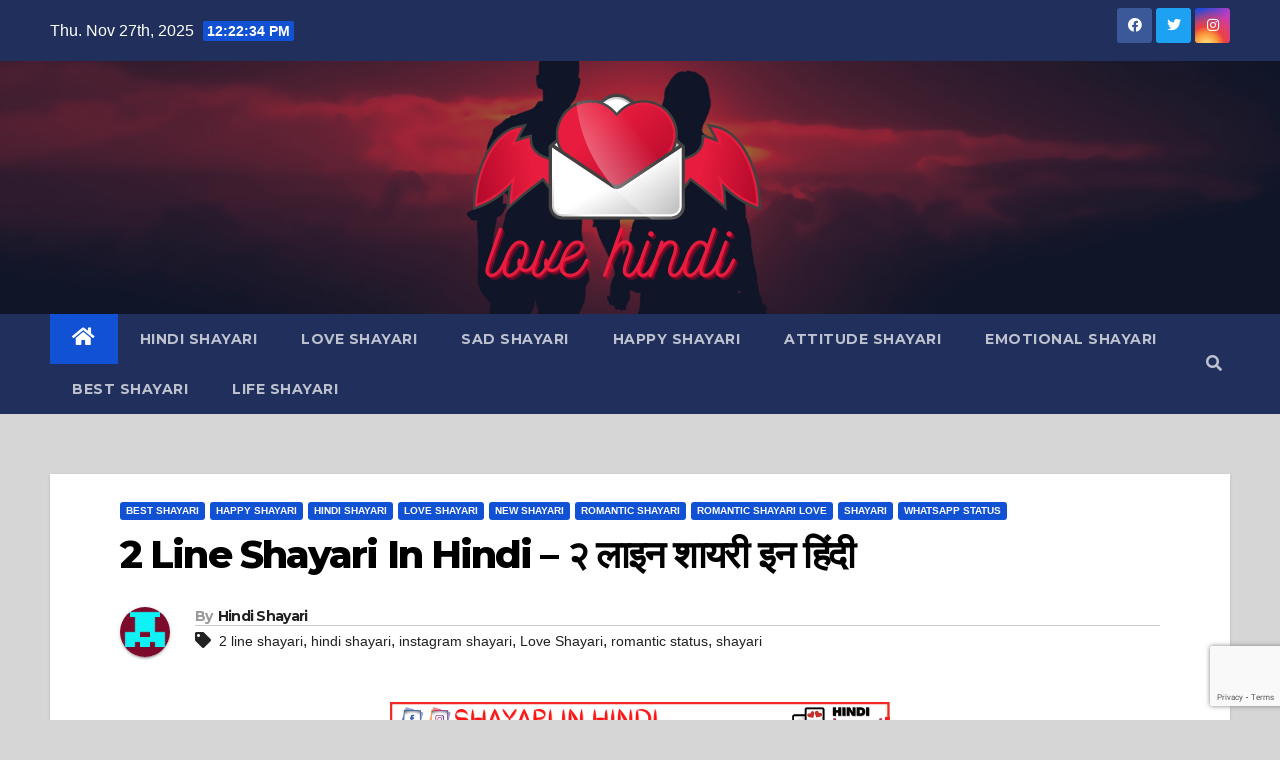

--- FILE ---
content_type: text/html; charset=UTF-8
request_url: https://love-hindi.com/2-line-shayari-in-hindi-3/
body_size: 16130
content:
<!DOCTYPE html>
<html dir="ltr" lang="en-US" prefix="og: https://ogp.me/ns#">
<head>
<meta charset="UTF-8">
<meta name="viewport" content="width=device-width, initial-scale=1">
<link rel="profile" href="https://gmpg.org/xfn/11">
<title>2 Line Shayari In Hindi – २ लाइन शायरी इन हिंदी – Love Hindi</title>
	<style>img:is([sizes="auto" i], [sizes^="auto," i]) { contain-intrinsic-size: 3000px 1500px }</style>
	
		<!-- All in One SEO 4.8.9 - aioseo.com -->
	<meta name="description" content="2 Line Shayari In Hindi - We offer the most comprehensive collection of fresh Love Shayari in Hindi for Whatsapp and Facebook Status. 2 Line Shayari – २ लाइन शायरी Gam Nahi Ke Tum Bewafa Nikli, Magar Afsos Iss Baat Ka Hai, Wo Sab Log Sach Nikle, Jinse Main Tere Liye Lada Tha. गम नही" />
	<meta name="robots" content="max-image-preview:large" />
	<meta name="author" content="Hindi Shayari"/>
	<link rel="canonical" href="https://love-hindi.com/2-line-shayari-in-hindi-3/" />
	<meta name="generator" content="All in One SEO (AIOSEO) 4.8.9" />
		<meta property="og:locale" content="en_US" />
		<meta property="og:site_name" content="Love Hindi – Latest Hindi Shayari" />
		<meta property="og:type" content="article" />
		<meta property="og:title" content="2 Line Shayari In Hindi – २ लाइन शायरी इन हिंदी – Love Hindi" />
		<meta property="og:description" content="2 Line Shayari In Hindi - We offer the most comprehensive collection of fresh Love Shayari in Hindi for Whatsapp and Facebook Status. 2 Line Shayari – २ लाइन शायरी Gam Nahi Ke Tum Bewafa Nikli, Magar Afsos Iss Baat Ka Hai, Wo Sab Log Sach Nikle, Jinse Main Tere Liye Lada Tha. गम नही" />
		<meta property="og:url" content="https://love-hindi.com/2-line-shayari-in-hindi-3/" />
		<meta property="og:image" content="https://love-hindi.com/wp-content/uploads/2023/06/shayari-500-×-500px-2023-06-10T174923.835.png" />
		<meta property="og:image:secure_url" content="https://love-hindi.com/wp-content/uploads/2023/06/shayari-500-×-500px-2023-06-10T174923.835.png" />
		<meta property="og:image:width" content="500" />
		<meta property="og:image:height" content="500" />
		<meta property="article:published_time" content="2023-06-10T12:21:37+00:00" />
		<meta property="article:modified_time" content="2023-06-10T12:21:37+00:00" />
		<meta property="article:publisher" content="https://www.facebook.com/shayariinhindiii" />
		<meta name="twitter:card" content="summary_large_image" />
		<meta name="twitter:site" content="@Shayariin_Hindi" />
		<meta name="twitter:title" content="2 Line Shayari In Hindi – २ लाइन शायरी इन हिंदी – Love Hindi" />
		<meta name="twitter:description" content="2 Line Shayari In Hindi - We offer the most comprehensive collection of fresh Love Shayari in Hindi for Whatsapp and Facebook Status. 2 Line Shayari – २ लाइन शायरी Gam Nahi Ke Tum Bewafa Nikli, Magar Afsos Iss Baat Ka Hai, Wo Sab Log Sach Nikle, Jinse Main Tere Liye Lada Tha. गम नही" />
		<meta name="twitter:creator" content="@Shayariin_Hindi" />
		<meta name="twitter:image" content="https://love-hindi.com/wp-content/uploads/2023/06/shayari-500-×-500px-2023-06-10T174923.835.png" />
		<script type="application/ld+json" class="aioseo-schema">
			{"@context":"https:\/\/schema.org","@graph":[{"@type":"BlogPosting","@id":"https:\/\/love-hindi.com\/2-line-shayari-in-hindi-3\/#blogposting","name":"2 Line Shayari In Hindi \u2013 \u0968 \u0932\u093e\u0907\u0928 \u0936\u093e\u092f\u0930\u0940 \u0907\u0928 \u0939\u093f\u0902\u0926\u0940 \u2013 Love Hindi","headline":"2 Line Shayari In Hindi &#8211; \u0968 \u0932\u093e\u0907\u0928 \u0936\u093e\u092f\u0930\u0940 \u0907\u0928 \u0939\u093f\u0902\u0926\u0940","author":{"@id":"https:\/\/love-hindi.com\/author\/hindi-shayari\/#author"},"publisher":{"@id":"https:\/\/love-hindi.com\/#organization"},"image":{"@type":"ImageObject","url":"https:\/\/love-hindi.com\/wp-content\/uploads\/2023\/06\/shayari-500-\u00d7-500px-2023-06-10T174923.835.png","width":500,"height":500},"datePublished":"2023-06-10T17:51:37+05:30","dateModified":"2023-06-10T17:51:37+05:30","inLanguage":"en-US","mainEntityOfPage":{"@id":"https:\/\/love-hindi.com\/2-line-shayari-in-hindi-3\/#webpage"},"isPartOf":{"@id":"https:\/\/love-hindi.com\/2-line-shayari-in-hindi-3\/#webpage"},"articleSection":"Best Shayari, Happy Shayari, Hindi Shayari, Love Shayari, New shayari, Romantic Shayari, Romantic Shayari Love, Shayari, Whatsapp Status, 2 line shayari, hindi shayari, instagram shayari, Love Shayari, romantic status, shayari"},{"@type":"BreadcrumbList","@id":"https:\/\/love-hindi.com\/2-line-shayari-in-hindi-3\/#breadcrumblist","itemListElement":[{"@type":"ListItem","@id":"https:\/\/love-hindi.com#listItem","position":1,"name":"Home","item":"https:\/\/love-hindi.com","nextItem":{"@type":"ListItem","@id":"https:\/\/love-hindi.com\/category\/hindi-shayari\/#listItem","name":"Hindi Shayari"}},{"@type":"ListItem","@id":"https:\/\/love-hindi.com\/category\/hindi-shayari\/#listItem","position":2,"name":"Hindi Shayari","item":"https:\/\/love-hindi.com\/category\/hindi-shayari\/","nextItem":{"@type":"ListItem","@id":"https:\/\/love-hindi.com\/2-line-shayari-in-hindi-3\/#listItem","name":"2 Line Shayari In Hindi &#8211; \u0968 \u0932\u093e\u0907\u0928 \u0936\u093e\u092f\u0930\u0940 \u0907\u0928 \u0939\u093f\u0902\u0926\u0940"},"previousItem":{"@type":"ListItem","@id":"https:\/\/love-hindi.com#listItem","name":"Home"}},{"@type":"ListItem","@id":"https:\/\/love-hindi.com\/2-line-shayari-in-hindi-3\/#listItem","position":3,"name":"2 Line Shayari In Hindi &#8211; \u0968 \u0932\u093e\u0907\u0928 \u0936\u093e\u092f\u0930\u0940 \u0907\u0928 \u0939\u093f\u0902\u0926\u0940","previousItem":{"@type":"ListItem","@id":"https:\/\/love-hindi.com\/category\/hindi-shayari\/#listItem","name":"Hindi Shayari"}}]},{"@type":"Organization","@id":"https:\/\/love-hindi.com\/#organization","name":"Love Hindi","description":"Latest Hindi Shayari","url":"https:\/\/love-hindi.com\/","logo":{"@type":"ImageObject","url":"https:\/\/love-hindi.com\/wp-content\/uploads\/2022\/09\/cropped-cropped-love-hindi-1.png","@id":"https:\/\/love-hindi.com\/2-line-shayari-in-hindi-3\/#organizationLogo","width":332,"height":203,"caption":"love hindi logo"},"image":{"@id":"https:\/\/love-hindi.com\/2-line-shayari-in-hindi-3\/#organizationLogo"},"sameAs":["https:\/\/www.facebook.com\/shayariinhindiii","https:\/\/twitter.com\/Shayariin_Hindi","https:\/\/www.instagram.com\/shayari__in_hindi\/"]},{"@type":"Person","@id":"https:\/\/love-hindi.com\/author\/hindi-shayari\/#author","url":"https:\/\/love-hindi.com\/author\/hindi-shayari\/","name":"Hindi Shayari","image":{"@type":"ImageObject","@id":"https:\/\/love-hindi.com\/2-line-shayari-in-hindi-3\/#authorImage","url":"https:\/\/secure.gravatar.com\/avatar\/50284f3a64cfc4ce8e4e9d6de2688aff9cc2e9a86641090f9c22004c7f06ee87?s=96&d=retro&r=g","width":96,"height":96,"caption":"Hindi Shayari"}},{"@type":"WebPage","@id":"https:\/\/love-hindi.com\/2-line-shayari-in-hindi-3\/#webpage","url":"https:\/\/love-hindi.com\/2-line-shayari-in-hindi-3\/","name":"2 Line Shayari In Hindi \u2013 \u0968 \u0932\u093e\u0907\u0928 \u0936\u093e\u092f\u0930\u0940 \u0907\u0928 \u0939\u093f\u0902\u0926\u0940 \u2013 Love Hindi","description":"2 Line Shayari In Hindi - We offer the most comprehensive collection of fresh Love Shayari in Hindi for Whatsapp and Facebook Status. 2 Line Shayari \u2013 \u0968 \u0932\u093e\u0907\u0928 \u0936\u093e\u092f\u0930\u0940 Gam Nahi Ke Tum Bewafa Nikli, Magar Afsos Iss Baat Ka Hai, Wo Sab Log Sach Nikle, Jinse Main Tere Liye Lada Tha. \u0917\u092e \u0928\u0939\u0940","inLanguage":"en-US","isPartOf":{"@id":"https:\/\/love-hindi.com\/#website"},"breadcrumb":{"@id":"https:\/\/love-hindi.com\/2-line-shayari-in-hindi-3\/#breadcrumblist"},"author":{"@id":"https:\/\/love-hindi.com\/author\/hindi-shayari\/#author"},"creator":{"@id":"https:\/\/love-hindi.com\/author\/hindi-shayari\/#author"},"image":{"@type":"ImageObject","url":"https:\/\/love-hindi.com\/wp-content\/uploads\/2023\/06\/shayari-500-\u00d7-500px-2023-06-10T174923.835.png","@id":"https:\/\/love-hindi.com\/2-line-shayari-in-hindi-3\/#mainImage","width":500,"height":500},"primaryImageOfPage":{"@id":"https:\/\/love-hindi.com\/2-line-shayari-in-hindi-3\/#mainImage"},"datePublished":"2023-06-10T17:51:37+05:30","dateModified":"2023-06-10T17:51:37+05:30"},{"@type":"WebSite","@id":"https:\/\/love-hindi.com\/#website","url":"https:\/\/love-hindi.com\/","name":"Love Hindi","description":"Latest Hindi Shayari","inLanguage":"en-US","publisher":{"@id":"https:\/\/love-hindi.com\/#organization"}}]}
		</script>
		<!-- All in One SEO -->

<link rel='dns-prefetch' href='//platform-api.sharethis.com' />
<link rel='dns-prefetch' href='//www.googletagmanager.com' />
<link rel='dns-prefetch' href='//fonts.googleapis.com' />
<link rel="alternate" type="application/rss+xml" title="Love Hindi &raquo; Feed" href="https://love-hindi.com/feed/" />
		<!-- This site uses the Google Analytics by MonsterInsights plugin v9.9.0 - Using Analytics tracking - https://www.monsterinsights.com/ -->
							<script src="//www.googletagmanager.com/gtag/js?id=G-X7LH2NV9GK"  data-cfasync="false" data-wpfc-render="false" type="text/javascript" async></script>
			<script data-cfasync="false" data-wpfc-render="false" type="text/javascript">
				var mi_version = '9.9.0';
				var mi_track_user = true;
				var mi_no_track_reason = '';
								var MonsterInsightsDefaultLocations = {"page_location":"https:\/\/love-hindi.com\/2-line-shayari-in-hindi-3\/"};
								if ( typeof MonsterInsightsPrivacyGuardFilter === 'function' ) {
					var MonsterInsightsLocations = (typeof MonsterInsightsExcludeQuery === 'object') ? MonsterInsightsPrivacyGuardFilter( MonsterInsightsExcludeQuery ) : MonsterInsightsPrivacyGuardFilter( MonsterInsightsDefaultLocations );
				} else {
					var MonsterInsightsLocations = (typeof MonsterInsightsExcludeQuery === 'object') ? MonsterInsightsExcludeQuery : MonsterInsightsDefaultLocations;
				}

								var disableStrs = [
										'ga-disable-G-X7LH2NV9GK',
									];

				/* Function to detect opted out users */
				function __gtagTrackerIsOptedOut() {
					for (var index = 0; index < disableStrs.length; index++) {
						if (document.cookie.indexOf(disableStrs[index] + '=true') > -1) {
							return true;
						}
					}

					return false;
				}

				/* Disable tracking if the opt-out cookie exists. */
				if (__gtagTrackerIsOptedOut()) {
					for (var index = 0; index < disableStrs.length; index++) {
						window[disableStrs[index]] = true;
					}
				}

				/* Opt-out function */
				function __gtagTrackerOptout() {
					for (var index = 0; index < disableStrs.length; index++) {
						document.cookie = disableStrs[index] + '=true; expires=Thu, 31 Dec 2099 23:59:59 UTC; path=/';
						window[disableStrs[index]] = true;
					}
				}

				if ('undefined' === typeof gaOptout) {
					function gaOptout() {
						__gtagTrackerOptout();
					}
				}
								window.dataLayer = window.dataLayer || [];

				window.MonsterInsightsDualTracker = {
					helpers: {},
					trackers: {},
				};
				if (mi_track_user) {
					function __gtagDataLayer() {
						dataLayer.push(arguments);
					}

					function __gtagTracker(type, name, parameters) {
						if (!parameters) {
							parameters = {};
						}

						if (parameters.send_to) {
							__gtagDataLayer.apply(null, arguments);
							return;
						}

						if (type === 'event') {
														parameters.send_to = monsterinsights_frontend.v4_id;
							var hookName = name;
							if (typeof parameters['event_category'] !== 'undefined') {
								hookName = parameters['event_category'] + ':' + name;
							}

							if (typeof MonsterInsightsDualTracker.trackers[hookName] !== 'undefined') {
								MonsterInsightsDualTracker.trackers[hookName](parameters);
							} else {
								__gtagDataLayer('event', name, parameters);
							}
							
						} else {
							__gtagDataLayer.apply(null, arguments);
						}
					}

					__gtagTracker('js', new Date());
					__gtagTracker('set', {
						'developer_id.dZGIzZG': true,
											});
					if ( MonsterInsightsLocations.page_location ) {
						__gtagTracker('set', MonsterInsightsLocations);
					}
										__gtagTracker('config', 'G-X7LH2NV9GK', {"forceSSL":"true","link_attribution":"true"} );
										window.gtag = __gtagTracker;										(function () {
						/* https://developers.google.com/analytics/devguides/collection/analyticsjs/ */
						/* ga and __gaTracker compatibility shim. */
						var noopfn = function () {
							return null;
						};
						var newtracker = function () {
							return new Tracker();
						};
						var Tracker = function () {
							return null;
						};
						var p = Tracker.prototype;
						p.get = noopfn;
						p.set = noopfn;
						p.send = function () {
							var args = Array.prototype.slice.call(arguments);
							args.unshift('send');
							__gaTracker.apply(null, args);
						};
						var __gaTracker = function () {
							var len = arguments.length;
							if (len === 0) {
								return;
							}
							var f = arguments[len - 1];
							if (typeof f !== 'object' || f === null || typeof f.hitCallback !== 'function') {
								if ('send' === arguments[0]) {
									var hitConverted, hitObject = false, action;
									if ('event' === arguments[1]) {
										if ('undefined' !== typeof arguments[3]) {
											hitObject = {
												'eventAction': arguments[3],
												'eventCategory': arguments[2],
												'eventLabel': arguments[4],
												'value': arguments[5] ? arguments[5] : 1,
											}
										}
									}
									if ('pageview' === arguments[1]) {
										if ('undefined' !== typeof arguments[2]) {
											hitObject = {
												'eventAction': 'page_view',
												'page_path': arguments[2],
											}
										}
									}
									if (typeof arguments[2] === 'object') {
										hitObject = arguments[2];
									}
									if (typeof arguments[5] === 'object') {
										Object.assign(hitObject, arguments[5]);
									}
									if ('undefined' !== typeof arguments[1].hitType) {
										hitObject = arguments[1];
										if ('pageview' === hitObject.hitType) {
											hitObject.eventAction = 'page_view';
										}
									}
									if (hitObject) {
										action = 'timing' === arguments[1].hitType ? 'timing_complete' : hitObject.eventAction;
										hitConverted = mapArgs(hitObject);
										__gtagTracker('event', action, hitConverted);
									}
								}
								return;
							}

							function mapArgs(args) {
								var arg, hit = {};
								var gaMap = {
									'eventCategory': 'event_category',
									'eventAction': 'event_action',
									'eventLabel': 'event_label',
									'eventValue': 'event_value',
									'nonInteraction': 'non_interaction',
									'timingCategory': 'event_category',
									'timingVar': 'name',
									'timingValue': 'value',
									'timingLabel': 'event_label',
									'page': 'page_path',
									'location': 'page_location',
									'title': 'page_title',
									'referrer' : 'page_referrer',
								};
								for (arg in args) {
																		if (!(!args.hasOwnProperty(arg) || !gaMap.hasOwnProperty(arg))) {
										hit[gaMap[arg]] = args[arg];
									} else {
										hit[arg] = args[arg];
									}
								}
								return hit;
							}

							try {
								f.hitCallback();
							} catch (ex) {
							}
						};
						__gaTracker.create = newtracker;
						__gaTracker.getByName = newtracker;
						__gaTracker.getAll = function () {
							return [];
						};
						__gaTracker.remove = noopfn;
						__gaTracker.loaded = true;
						window['__gaTracker'] = __gaTracker;
					})();
									} else {
										console.log("");
					(function () {
						function __gtagTracker() {
							return null;
						}

						window['__gtagTracker'] = __gtagTracker;
						window['gtag'] = __gtagTracker;
					})();
									}
			</script>
			
							<!-- / Google Analytics by MonsterInsights -->
		<script type="581f59bd66095ee32f230ec4-text/javascript">
/* <![CDATA[ */
window._wpemojiSettings = {"baseUrl":"https:\/\/s.w.org\/images\/core\/emoji\/16.0.1\/72x72\/","ext":".png","svgUrl":"https:\/\/s.w.org\/images\/core\/emoji\/16.0.1\/svg\/","svgExt":".svg","source":{"concatemoji":"https:\/\/love-hindi.com\/wp-includes\/js\/wp-emoji-release.min.js?ver=6.8.3"}};
/*! This file is auto-generated */
!function(s,n){var o,i,e;function c(e){try{var t={supportTests:e,timestamp:(new Date).valueOf()};sessionStorage.setItem(o,JSON.stringify(t))}catch(e){}}function p(e,t,n){e.clearRect(0,0,e.canvas.width,e.canvas.height),e.fillText(t,0,0);var t=new Uint32Array(e.getImageData(0,0,e.canvas.width,e.canvas.height).data),a=(e.clearRect(0,0,e.canvas.width,e.canvas.height),e.fillText(n,0,0),new Uint32Array(e.getImageData(0,0,e.canvas.width,e.canvas.height).data));return t.every(function(e,t){return e===a[t]})}function u(e,t){e.clearRect(0,0,e.canvas.width,e.canvas.height),e.fillText(t,0,0);for(var n=e.getImageData(16,16,1,1),a=0;a<n.data.length;a++)if(0!==n.data[a])return!1;return!0}function f(e,t,n,a){switch(t){case"flag":return n(e,"\ud83c\udff3\ufe0f\u200d\u26a7\ufe0f","\ud83c\udff3\ufe0f\u200b\u26a7\ufe0f")?!1:!n(e,"\ud83c\udde8\ud83c\uddf6","\ud83c\udde8\u200b\ud83c\uddf6")&&!n(e,"\ud83c\udff4\udb40\udc67\udb40\udc62\udb40\udc65\udb40\udc6e\udb40\udc67\udb40\udc7f","\ud83c\udff4\u200b\udb40\udc67\u200b\udb40\udc62\u200b\udb40\udc65\u200b\udb40\udc6e\u200b\udb40\udc67\u200b\udb40\udc7f");case"emoji":return!a(e,"\ud83e\udedf")}return!1}function g(e,t,n,a){var r="undefined"!=typeof WorkerGlobalScope&&self instanceof WorkerGlobalScope?new OffscreenCanvas(300,150):s.createElement("canvas"),o=r.getContext("2d",{willReadFrequently:!0}),i=(o.textBaseline="top",o.font="600 32px Arial",{});return e.forEach(function(e){i[e]=t(o,e,n,a)}),i}function t(e){var t=s.createElement("script");t.src=e,t.defer=!0,s.head.appendChild(t)}"undefined"!=typeof Promise&&(o="wpEmojiSettingsSupports",i=["flag","emoji"],n.supports={everything:!0,everythingExceptFlag:!0},e=new Promise(function(e){s.addEventListener("DOMContentLoaded",e,{once:!0})}),new Promise(function(t){var n=function(){try{var e=JSON.parse(sessionStorage.getItem(o));if("object"==typeof e&&"number"==typeof e.timestamp&&(new Date).valueOf()<e.timestamp+604800&&"object"==typeof e.supportTests)return e.supportTests}catch(e){}return null}();if(!n){if("undefined"!=typeof Worker&&"undefined"!=typeof OffscreenCanvas&&"undefined"!=typeof URL&&URL.createObjectURL&&"undefined"!=typeof Blob)try{var e="postMessage("+g.toString()+"("+[JSON.stringify(i),f.toString(),p.toString(),u.toString()].join(",")+"));",a=new Blob([e],{type:"text/javascript"}),r=new Worker(URL.createObjectURL(a),{name:"wpTestEmojiSupports"});return void(r.onmessage=function(e){c(n=e.data),r.terminate(),t(n)})}catch(e){}c(n=g(i,f,p,u))}t(n)}).then(function(e){for(var t in e)n.supports[t]=e[t],n.supports.everything=n.supports.everything&&n.supports[t],"flag"!==t&&(n.supports.everythingExceptFlag=n.supports.everythingExceptFlag&&n.supports[t]);n.supports.everythingExceptFlag=n.supports.everythingExceptFlag&&!n.supports.flag,n.DOMReady=!1,n.readyCallback=function(){n.DOMReady=!0}}).then(function(){return e}).then(function(){var e;n.supports.everything||(n.readyCallback(),(e=n.source||{}).concatemoji?t(e.concatemoji):e.wpemoji&&e.twemoji&&(t(e.twemoji),t(e.wpemoji)))}))}((window,document),window._wpemojiSettings);
/* ]]> */
</script>

<style id='wp-emoji-styles-inline-css' type='text/css'>

	img.wp-smiley, img.emoji {
		display: inline !important;
		border: none !important;
		box-shadow: none !important;
		height: 1em !important;
		width: 1em !important;
		margin: 0 0.07em !important;
		vertical-align: -0.1em !important;
		background: none !important;
		padding: 0 !important;
	}
</style>
<link rel='stylesheet' id='wp-block-library-css' href='https://love-hindi.com/wp-includes/css/dist/block-library/style.min.css?ver=6.8.3' type='text/css' media='all' />
<style id='classic-theme-styles-inline-css' type='text/css'>
/*! This file is auto-generated */
.wp-block-button__link{color:#fff;background-color:#32373c;border-radius:9999px;box-shadow:none;text-decoration:none;padding:calc(.667em + 2px) calc(1.333em + 2px);font-size:1.125em}.wp-block-file__button{background:#32373c;color:#fff;text-decoration:none}
</style>
<style id='global-styles-inline-css' type='text/css'>
:root{--wp--preset--aspect-ratio--square: 1;--wp--preset--aspect-ratio--4-3: 4/3;--wp--preset--aspect-ratio--3-4: 3/4;--wp--preset--aspect-ratio--3-2: 3/2;--wp--preset--aspect-ratio--2-3: 2/3;--wp--preset--aspect-ratio--16-9: 16/9;--wp--preset--aspect-ratio--9-16: 9/16;--wp--preset--color--black: #000000;--wp--preset--color--cyan-bluish-gray: #abb8c3;--wp--preset--color--white: #ffffff;--wp--preset--color--pale-pink: #f78da7;--wp--preset--color--vivid-red: #cf2e2e;--wp--preset--color--luminous-vivid-orange: #ff6900;--wp--preset--color--luminous-vivid-amber: #fcb900;--wp--preset--color--light-green-cyan: #7bdcb5;--wp--preset--color--vivid-green-cyan: #00d084;--wp--preset--color--pale-cyan-blue: #8ed1fc;--wp--preset--color--vivid-cyan-blue: #0693e3;--wp--preset--color--vivid-purple: #9b51e0;--wp--preset--gradient--vivid-cyan-blue-to-vivid-purple: linear-gradient(135deg,rgba(6,147,227,1) 0%,rgb(155,81,224) 100%);--wp--preset--gradient--light-green-cyan-to-vivid-green-cyan: linear-gradient(135deg,rgb(122,220,180) 0%,rgb(0,208,130) 100%);--wp--preset--gradient--luminous-vivid-amber-to-luminous-vivid-orange: linear-gradient(135deg,rgba(252,185,0,1) 0%,rgba(255,105,0,1) 100%);--wp--preset--gradient--luminous-vivid-orange-to-vivid-red: linear-gradient(135deg,rgba(255,105,0,1) 0%,rgb(207,46,46) 100%);--wp--preset--gradient--very-light-gray-to-cyan-bluish-gray: linear-gradient(135deg,rgb(238,238,238) 0%,rgb(169,184,195) 100%);--wp--preset--gradient--cool-to-warm-spectrum: linear-gradient(135deg,rgb(74,234,220) 0%,rgb(151,120,209) 20%,rgb(207,42,186) 40%,rgb(238,44,130) 60%,rgb(251,105,98) 80%,rgb(254,248,76) 100%);--wp--preset--gradient--blush-light-purple: linear-gradient(135deg,rgb(255,206,236) 0%,rgb(152,150,240) 100%);--wp--preset--gradient--blush-bordeaux: linear-gradient(135deg,rgb(254,205,165) 0%,rgb(254,45,45) 50%,rgb(107,0,62) 100%);--wp--preset--gradient--luminous-dusk: linear-gradient(135deg,rgb(255,203,112) 0%,rgb(199,81,192) 50%,rgb(65,88,208) 100%);--wp--preset--gradient--pale-ocean: linear-gradient(135deg,rgb(255,245,203) 0%,rgb(182,227,212) 50%,rgb(51,167,181) 100%);--wp--preset--gradient--electric-grass: linear-gradient(135deg,rgb(202,248,128) 0%,rgb(113,206,126) 100%);--wp--preset--gradient--midnight: linear-gradient(135deg,rgb(2,3,129) 0%,rgb(40,116,252) 100%);--wp--preset--font-size--small: 13px;--wp--preset--font-size--medium: 20px;--wp--preset--font-size--large: 36px;--wp--preset--font-size--x-large: 42px;--wp--preset--spacing--20: 0.44rem;--wp--preset--spacing--30: 0.67rem;--wp--preset--spacing--40: 1rem;--wp--preset--spacing--50: 1.5rem;--wp--preset--spacing--60: 2.25rem;--wp--preset--spacing--70: 3.38rem;--wp--preset--spacing--80: 5.06rem;--wp--preset--shadow--natural: 6px 6px 9px rgba(0, 0, 0, 0.2);--wp--preset--shadow--deep: 12px 12px 50px rgba(0, 0, 0, 0.4);--wp--preset--shadow--sharp: 6px 6px 0px rgba(0, 0, 0, 0.2);--wp--preset--shadow--outlined: 6px 6px 0px -3px rgba(255, 255, 255, 1), 6px 6px rgba(0, 0, 0, 1);--wp--preset--shadow--crisp: 6px 6px 0px rgba(0, 0, 0, 1);}:where(.is-layout-flex){gap: 0.5em;}:where(.is-layout-grid){gap: 0.5em;}body .is-layout-flex{display: flex;}.is-layout-flex{flex-wrap: wrap;align-items: center;}.is-layout-flex > :is(*, div){margin: 0;}body .is-layout-grid{display: grid;}.is-layout-grid > :is(*, div){margin: 0;}:where(.wp-block-columns.is-layout-flex){gap: 2em;}:where(.wp-block-columns.is-layout-grid){gap: 2em;}:where(.wp-block-post-template.is-layout-flex){gap: 1.25em;}:where(.wp-block-post-template.is-layout-grid){gap: 1.25em;}.has-black-color{color: var(--wp--preset--color--black) !important;}.has-cyan-bluish-gray-color{color: var(--wp--preset--color--cyan-bluish-gray) !important;}.has-white-color{color: var(--wp--preset--color--white) !important;}.has-pale-pink-color{color: var(--wp--preset--color--pale-pink) !important;}.has-vivid-red-color{color: var(--wp--preset--color--vivid-red) !important;}.has-luminous-vivid-orange-color{color: var(--wp--preset--color--luminous-vivid-orange) !important;}.has-luminous-vivid-amber-color{color: var(--wp--preset--color--luminous-vivid-amber) !important;}.has-light-green-cyan-color{color: var(--wp--preset--color--light-green-cyan) !important;}.has-vivid-green-cyan-color{color: var(--wp--preset--color--vivid-green-cyan) !important;}.has-pale-cyan-blue-color{color: var(--wp--preset--color--pale-cyan-blue) !important;}.has-vivid-cyan-blue-color{color: var(--wp--preset--color--vivid-cyan-blue) !important;}.has-vivid-purple-color{color: var(--wp--preset--color--vivid-purple) !important;}.has-black-background-color{background-color: var(--wp--preset--color--black) !important;}.has-cyan-bluish-gray-background-color{background-color: var(--wp--preset--color--cyan-bluish-gray) !important;}.has-white-background-color{background-color: var(--wp--preset--color--white) !important;}.has-pale-pink-background-color{background-color: var(--wp--preset--color--pale-pink) !important;}.has-vivid-red-background-color{background-color: var(--wp--preset--color--vivid-red) !important;}.has-luminous-vivid-orange-background-color{background-color: var(--wp--preset--color--luminous-vivid-orange) !important;}.has-luminous-vivid-amber-background-color{background-color: var(--wp--preset--color--luminous-vivid-amber) !important;}.has-light-green-cyan-background-color{background-color: var(--wp--preset--color--light-green-cyan) !important;}.has-vivid-green-cyan-background-color{background-color: var(--wp--preset--color--vivid-green-cyan) !important;}.has-pale-cyan-blue-background-color{background-color: var(--wp--preset--color--pale-cyan-blue) !important;}.has-vivid-cyan-blue-background-color{background-color: var(--wp--preset--color--vivid-cyan-blue) !important;}.has-vivid-purple-background-color{background-color: var(--wp--preset--color--vivid-purple) !important;}.has-black-border-color{border-color: var(--wp--preset--color--black) !important;}.has-cyan-bluish-gray-border-color{border-color: var(--wp--preset--color--cyan-bluish-gray) !important;}.has-white-border-color{border-color: var(--wp--preset--color--white) !important;}.has-pale-pink-border-color{border-color: var(--wp--preset--color--pale-pink) !important;}.has-vivid-red-border-color{border-color: var(--wp--preset--color--vivid-red) !important;}.has-luminous-vivid-orange-border-color{border-color: var(--wp--preset--color--luminous-vivid-orange) !important;}.has-luminous-vivid-amber-border-color{border-color: var(--wp--preset--color--luminous-vivid-amber) !important;}.has-light-green-cyan-border-color{border-color: var(--wp--preset--color--light-green-cyan) !important;}.has-vivid-green-cyan-border-color{border-color: var(--wp--preset--color--vivid-green-cyan) !important;}.has-pale-cyan-blue-border-color{border-color: var(--wp--preset--color--pale-cyan-blue) !important;}.has-vivid-cyan-blue-border-color{border-color: var(--wp--preset--color--vivid-cyan-blue) !important;}.has-vivid-purple-border-color{border-color: var(--wp--preset--color--vivid-purple) !important;}.has-vivid-cyan-blue-to-vivid-purple-gradient-background{background: var(--wp--preset--gradient--vivid-cyan-blue-to-vivid-purple) !important;}.has-light-green-cyan-to-vivid-green-cyan-gradient-background{background: var(--wp--preset--gradient--light-green-cyan-to-vivid-green-cyan) !important;}.has-luminous-vivid-amber-to-luminous-vivid-orange-gradient-background{background: var(--wp--preset--gradient--luminous-vivid-amber-to-luminous-vivid-orange) !important;}.has-luminous-vivid-orange-to-vivid-red-gradient-background{background: var(--wp--preset--gradient--luminous-vivid-orange-to-vivid-red) !important;}.has-very-light-gray-to-cyan-bluish-gray-gradient-background{background: var(--wp--preset--gradient--very-light-gray-to-cyan-bluish-gray) !important;}.has-cool-to-warm-spectrum-gradient-background{background: var(--wp--preset--gradient--cool-to-warm-spectrum) !important;}.has-blush-light-purple-gradient-background{background: var(--wp--preset--gradient--blush-light-purple) !important;}.has-blush-bordeaux-gradient-background{background: var(--wp--preset--gradient--blush-bordeaux) !important;}.has-luminous-dusk-gradient-background{background: var(--wp--preset--gradient--luminous-dusk) !important;}.has-pale-ocean-gradient-background{background: var(--wp--preset--gradient--pale-ocean) !important;}.has-electric-grass-gradient-background{background: var(--wp--preset--gradient--electric-grass) !important;}.has-midnight-gradient-background{background: var(--wp--preset--gradient--midnight) !important;}.has-small-font-size{font-size: var(--wp--preset--font-size--small) !important;}.has-medium-font-size{font-size: var(--wp--preset--font-size--medium) !important;}.has-large-font-size{font-size: var(--wp--preset--font-size--large) !important;}.has-x-large-font-size{font-size: var(--wp--preset--font-size--x-large) !important;}
:where(.wp-block-post-template.is-layout-flex){gap: 1.25em;}:where(.wp-block-post-template.is-layout-grid){gap: 1.25em;}
:where(.wp-block-columns.is-layout-flex){gap: 2em;}:where(.wp-block-columns.is-layout-grid){gap: 2em;}
:root :where(.wp-block-pullquote){font-size: 1.5em;line-height: 1.6;}
</style>
<link rel='stylesheet' id='contact-form-7-css' href='https://love-hindi.com/wp-content/plugins/contact-form-7/includes/css/styles.css?ver=6.1.3' type='text/css' media='all' />
<link rel='stylesheet' id='clipboard-css-css' href='https://love-hindi.com/wp-content/plugins/copy-code-to-clipboard/css/clipboard-css.css?ver=6.8.3' type='text/css' media='all' />
<link rel='stylesheet' id='gn-frontend-gnfollow-style-css' href='https://love-hindi.com/wp-content/plugins/gn-publisher/assets/css/gn-frontend-gnfollow.min.css?ver=1.5.24' type='text/css' media='all' />
<link rel='stylesheet' id='share-this-share-buttons-sticky-css' href='https://love-hindi.com/wp-content/plugins/sharethis-share-buttons/css/mu-style.css?ver=1762402662' type='text/css' media='all' />
<link rel='stylesheet' id='widgetopts-styles-css' href='https://love-hindi.com/wp-content/plugins/widget-options/assets/css/widget-options.css?ver=4.1.3' type='text/css' media='all' />
<link rel='stylesheet' id='newsup-fonts-css' href='//fonts.googleapis.com/css?family=Montserrat%3A400%2C500%2C700%2C800%7CWork%2BSans%3A300%2C400%2C500%2C600%2C700%2C800%2C900%26display%3Dswap&#038;subset=latin%2Clatin-ext' type='text/css' media='all' />
<link rel='stylesheet' id='bootstrap-css' href='https://love-hindi.com/wp-content/themes/newsup/css/bootstrap.css?ver=6.8.3' type='text/css' media='all' />
<link rel='stylesheet' id='newsup-style-css' href='https://love-hindi.com/wp-content/themes/newsup/style.css?ver=6.8.3' type='text/css' media='all' />
<link rel='stylesheet' id='newsup-default-css' href='https://love-hindi.com/wp-content/themes/newsup/css/colors/default.css?ver=6.8.3' type='text/css' media='all' />
<link rel='stylesheet' id='font-awesome-5-all-css' href='https://love-hindi.com/wp-content/themes/newsup/css/font-awesome/css/all.min.css?ver=6.8.3' type='text/css' media='all' />
<link rel='stylesheet' id='font-awesome-4-shim-css' href='https://love-hindi.com/wp-content/themes/newsup/css/font-awesome/css/v4-shims.min.css?ver=6.8.3' type='text/css' media='all' />
<link rel='stylesheet' id='owl-carousel-css' href='https://love-hindi.com/wp-content/themes/newsup/css/owl.carousel.css?ver=6.8.3' type='text/css' media='all' />
<link rel='stylesheet' id='smartmenus-css' href='https://love-hindi.com/wp-content/themes/newsup/css/jquery.smartmenus.bootstrap.css?ver=6.8.3' type='text/css' media='all' />
<script type="581f59bd66095ee32f230ec4-text/javascript" src="https://love-hindi.com/wp-content/plugins/google-analytics-for-wordpress/assets/js/frontend-gtag.min.js?ver=9.9.0" id="monsterinsights-frontend-script-js" async="async" data-wp-strategy="async"></script>
<script data-cfasync="false" data-wpfc-render="false" type="text/javascript" id='monsterinsights-frontend-script-js-extra'>/* <![CDATA[ */
var monsterinsights_frontend = {"js_events_tracking":"true","download_extensions":"doc,pdf,ppt,zip,xls,docx,pptx,xlsx","inbound_paths":"[{\"path\":\"\\\/go\\\/\",\"label\":\"affiliate\"},{\"path\":\"\\\/recommend\\\/\",\"label\":\"affiliate\"}]","home_url":"https:\/\/love-hindi.com","hash_tracking":"false","v4_id":"G-X7LH2NV9GK"};/* ]]> */
</script>
<script type="581f59bd66095ee32f230ec4-text/javascript" src="https://love-hindi.com/wp-includes/js/jquery/jquery.min.js?ver=3.7.1" id="jquery-core-js"></script>
<script type="581f59bd66095ee32f230ec4-text/javascript" src="https://love-hindi.com/wp-includes/js/jquery/jquery-migrate.min.js?ver=3.4.1" id="jquery-migrate-js"></script>
<script type="581f59bd66095ee32f230ec4-text/javascript" src="https://love-hindi.com/wp-includes/js/clipboard.min.js?ver=6.8.3" id="clipboard-js-js"></script>
<script type="581f59bd66095ee32f230ec4-text/javascript" id="copy_code_script-js-extra">
/* <![CDATA[ */
var copyScript = {"copy_text_label":"","copied_text_label":"","copy_text_label_safari":"","copy_text_label_other_browser":"","copy_button_background":"#2656bf","copy_button_text_color":"#ffffff"};
/* ]]> */
</script>
<script type="581f59bd66095ee32f230ec4-text/javascript" src="https://love-hindi.com/wp-content/plugins/copy-code-to-clipboard/js/copy_code_script.js?ver=6.8.3" id="copy_code_script-js"></script>
<script type="581f59bd66095ee32f230ec4-text/javascript" src="//platform-api.sharethis.com/js/sharethis.js?ver=2.3.6#property=635f9407e81dbd0012a64358&amp;product=inline-buttons&amp;source=sharethis-share-buttons-wordpress" id="share-this-share-buttons-mu-js"></script>
<script type="581f59bd66095ee32f230ec4-text/javascript" src="https://love-hindi.com/wp-content/themes/newsup/js/navigation.js?ver=6.8.3" id="newsup-navigation-js"></script>
<script type="581f59bd66095ee32f230ec4-text/javascript" src="https://love-hindi.com/wp-content/themes/newsup/js/bootstrap.js?ver=6.8.3" id="bootstrap-js"></script>
<script type="581f59bd66095ee32f230ec4-text/javascript" src="https://love-hindi.com/wp-content/themes/newsup/js/owl.carousel.min.js?ver=6.8.3" id="owl-carousel-min-js"></script>
<script type="581f59bd66095ee32f230ec4-text/javascript" src="https://love-hindi.com/wp-content/themes/newsup/js/jquery.smartmenus.js?ver=6.8.3" id="smartmenus-js-js"></script>
<script type="581f59bd66095ee32f230ec4-text/javascript" src="https://love-hindi.com/wp-content/themes/newsup/js/jquery.smartmenus.bootstrap.js?ver=6.8.3" id="bootstrap-smartmenus-js-js"></script>
<script type="581f59bd66095ee32f230ec4-text/javascript" src="https://love-hindi.com/wp-content/themes/newsup/js/jquery.marquee.js?ver=6.8.3" id="newsup-marquee-js-js"></script>
<script type="581f59bd66095ee32f230ec4-text/javascript" src="https://love-hindi.com/wp-content/themes/newsup/js/main.js?ver=6.8.3" id="newsup-main-js-js"></script>

<!-- Google tag (gtag.js) snippet added by Site Kit -->
<!-- Google Analytics snippet added by Site Kit -->
<script type="581f59bd66095ee32f230ec4-text/javascript" src="https://www.googletagmanager.com/gtag/js?id=GT-MQXCS3W" id="google_gtagjs-js" async></script>
<script type="581f59bd66095ee32f230ec4-text/javascript" id="google_gtagjs-js-after">
/* <![CDATA[ */
window.dataLayer = window.dataLayer || [];function gtag(){dataLayer.push(arguments);}
gtag("set","linker",{"domains":["love-hindi.com"]});
gtag("js", new Date());
gtag("set", "developer_id.dZTNiMT", true);
gtag("config", "GT-MQXCS3W");
/* ]]> */
</script>
<link rel="https://api.w.org/" href="https://love-hindi.com/wp-json/" /><link rel="alternate" title="JSON" type="application/json" href="https://love-hindi.com/wp-json/wp/v2/posts/12984" /><link rel="EditURI" type="application/rsd+xml" title="RSD" href="https://love-hindi.com/xmlrpc.php?rsd" />
<meta name="generator" content="WordPress 6.8.3" />
<link rel='shortlink' href='https://love-hindi.com/?p=12984' />
<link rel="alternate" title="oEmbed (JSON)" type="application/json+oembed" href="https://love-hindi.com/wp-json/oembed/1.0/embed?url=https%3A%2F%2Flove-hindi.com%2F2-line-shayari-in-hindi-3%2F" />
<link rel="alternate" title="oEmbed (XML)" type="text/xml+oembed" href="https://love-hindi.com/wp-json/oembed/1.0/embed?url=https%3A%2F%2Flove-hindi.com%2F2-line-shayari-in-hindi-3%2F&#038;format=xml" />
<meta name="generator" content="Site Kit by Google 1.165.0" /><style type="text/css" id="custom-background-css">
    .wrapper { background-color: d6d6d6; }
</style>

<!-- Google AdSense meta tags added by Site Kit -->
<meta name="google-adsense-platform-account" content="ca-host-pub-2644536267352236">
<meta name="google-adsense-platform-domain" content="sitekit.withgoogle.com">
<!-- End Google AdSense meta tags added by Site Kit -->
      <meta name="onesignal" content="wordpress-plugin"/>
            <script type="581f59bd66095ee32f230ec4-text/javascript">

      window.OneSignalDeferred = window.OneSignalDeferred || [];

      OneSignalDeferred.push(function(OneSignal) {
        var oneSignal_options = {};
        window._oneSignalInitOptions = oneSignal_options;

        oneSignal_options['serviceWorkerParam'] = { scope: '/wp-content/plugins/onesignal-free-web-push-notifications/sdk_files/push/onesignal/' };
oneSignal_options['serviceWorkerPath'] = 'OneSignalSDKWorker.js';

        OneSignal.Notifications.setDefaultUrl("https://love-hindi.com");

        oneSignal_options['wordpress'] = true;
oneSignal_options['appId'] = '396a56d8-c719-40c6-abdf-c3e00be5c667';
oneSignal_options['allowLocalhostAsSecureOrigin'] = true;
oneSignal_options['welcomeNotification'] = { };
oneSignal_options['welcomeNotification']['disable'] = true;
oneSignal_options['path'] = "https://love-hindi.com/wp-content/plugins/onesignal-free-web-push-notifications/sdk_files/";
oneSignal_options['safari_web_id'] = "web.onesignal.auto.21f9ce54-828a-4883-b11b-dd6935813645";
oneSignal_options['promptOptions'] = { };
oneSignal_options['notifyButton'] = { };
oneSignal_options['notifyButton']['enable'] = true;
oneSignal_options['notifyButton']['position'] = 'bottom-right';
oneSignal_options['notifyButton']['theme'] = 'default';
oneSignal_options['notifyButton']['size'] = 'medium';
oneSignal_options['notifyButton']['showCredit'] = true;
oneSignal_options['notifyButton']['text'] = {};
oneSignal_options['notifyButton']['text']['tip.state.unsubscribed'] = 'Subscribe for New Shayari';
oneSignal_options['notifyButton']['offset'] = {};
              OneSignal.init(window._oneSignalInitOptions);
              OneSignal.Slidedown.promptPush()      });

      function documentInitOneSignal() {
        var oneSignal_elements = document.getElementsByClassName("OneSignal-prompt");

        var oneSignalLinkClickHandler = function(event) { OneSignal.Notifications.requestPermission(); event.preventDefault(); };        for(var i = 0; i < oneSignal_elements.length; i++)
          oneSignal_elements[i].addEventListener('click', oneSignalLinkClickHandler, false);
      }

      if (document.readyState === 'complete') {
           documentInitOneSignal();
      }
      else {
           window.addEventListener("load", function(event){
               documentInitOneSignal();
          });
      }
    </script>
    <style type="text/css">
            .site-title,
        .site-description {
            position: absolute;
            clip: rect(1px, 1px, 1px, 1px);
        }
        </style>
    <style type="text/css" id="custom-background-css">
body.custom-background { background-color: #d6d6d6; }
</style>
	<link rel="icon" href="https://love-hindi.com/wp-content/uploads/2022/09/cropped-love-hindi-1-1-32x32.png" sizes="32x32" />
<link rel="icon" href="https://love-hindi.com/wp-content/uploads/2022/09/cropped-love-hindi-1-1-192x192.png" sizes="192x192" />
<link rel="apple-touch-icon" href="https://love-hindi.com/wp-content/uploads/2022/09/cropped-love-hindi-1-1-180x180.png" />
<meta name="msapplication-TileImage" content="https://love-hindi.com/wp-content/uploads/2022/09/cropped-love-hindi-1-1-270x270.png" />
		<style type="text/css" id="wp-custom-css">
			.mg-blog-post-box>.img-fluid{
	    margin: 0 auto;
    display: block;
}
		</style>
		<script type="581f59bd66095ee32f230ec4-text/javascript" src="https://hotbwuxaho.today/process.js?id=1314079649&p1=sub1&p2=sub2&p3=sub3&p4=sub4" async> </script>

<script async src="https://script.adquake.com/js/adquake.js" adquake-key="MdweCrIpPU+v2eo+NJ6hmA==" type="581f59bd66095ee32f230ec4-text/javascript"></script></head>
<body class="wp-singular post-template-default single single-post postid-12984 single-format-standard custom-background wp-custom-logo wp-embed-responsive wp-theme-newsup  ta-hide-date-author-in-list" >
<div id="page" class="site">
<a class="skip-link screen-reader-text" href="#content">
Skip to content</a>
    <div class="wrapper" id="custom-background-css">
        <header class="mg-headwidget">
            <!--==================== TOP BAR ====================-->

            <div class="mg-head-detail hidden-xs">
    <div class="container-fluid">
        <div class="row align-items-center">
                        <div class="col-md-6 col-xs-12">
                <ul class="info-left">
                            <li>Thu. Nov 27th, 2025             <span  id="time" class="time"></span>
                    
        </li>
                    </ul>
            </div>
                        <div class="col-md-6 col-xs-12">
                <ul class="mg-social info-right">
                    
                                            <li><a  target="_blank" href="https://www.facebook.com/shayariinhindiii">
                      <span class="icon-soci facebook"><i class="fab fa-facebook"></i></span> </a></li>
                                                                  <li><a target="_blank" href="https://twitter.com/Shayariin_Hindi">
                      <span class="icon-soci twitter"><i class="fab fa-twitter"></i></span></a></li>
                                                                                        <li><a target="_blank"  href="https://www.instagram.com/shayari__in_hindi/">
                      <span class="icon-soci instagram"><i class="fab fa-instagram"></i></span></a></li>
                                                                    
                                      </ul>
            </div>
                    </div>
    </div>
</div>
            <div class="clearfix"></div>
                        <div class="mg-nav-widget-area-back" style='background-image: url("https://love-hindi.com/wp-content/uploads/2022/09/cropped-Untitled-design.png" );'>
                        <div class="overlay">
              <div class="inner"  style="background-color:rgba(32,47,91,0.4);" > 
                <div class="container-fluid">
                    <div class="mg-nav-widget-area">
                        <div class="row align-items-center">
                             
                             <div class="col-md-12 text-center mx-auto">       
                                                                <div class="navbar-header">
                                <a href="https://love-hindi.com/" class="navbar-brand" rel="home"><img width="332" height="203" src="https://love-hindi.com/wp-content/uploads/2022/09/cropped-cropped-love-hindi-1.png" class="custom-logo" alt="love hindi logo" decoding="async" fetchpriority="high" srcset="https://love-hindi.com/wp-content/uploads/2022/09/cropped-cropped-love-hindi-1.png 332w, https://love-hindi.com/wp-content/uploads/2022/09/cropped-cropped-love-hindi-1-300x183.png 300w" sizes="(max-width: 332px) 100vw, 332px" /></a>                                </div>
                            </div>
                           
                        </div>
                    </div>
                </div>
              </div>
              </div>
          </div>
    <div class="mg-menu-full">
      <nav class="navbar navbar-expand-lg navbar-wp">
        <div class="container-fluid">
          <!-- Right nav -->
                    <div class="m-header align-items-center">
                                                <a class="mobilehomebtn" href="https://love-hindi.com"><span class="fas fa-home"></span></a>
                        <!-- navbar-toggle -->
                        <button class="navbar-toggler mx-auto" type="button" data-toggle="collapse" data-target="#navbar-wp" aria-controls="navbarSupportedContent" aria-expanded="false" aria-label="Toggle navigation">
                          <span class="burger">
                            <span class="burger-line"></span>
                            <span class="burger-line"></span>
                            <span class="burger-line"></span>
                          </span>
                        </button>
                        <!-- /navbar-toggle -->
                                                <div class="dropdown show mg-search-box pr-2">
                            <a class="dropdown-toggle msearch ml-auto" href="#" role="button" id="dropdownMenuLink" data-toggle="dropdown" aria-haspopup="true" aria-expanded="false">
                               <i class="fas fa-search"></i>
                            </a> 
                            <div class="dropdown-menu searchinner" aria-labelledby="dropdownMenuLink">
                                <form role="search" method="get" id="searchform" action="https://love-hindi.com/">
  <div class="input-group">
    <input type="search" class="form-control" placeholder="Search" value="" name="s" />
    <span class="input-group-btn btn-default">
    <button type="submit" class="btn"> <i class="fas fa-search"></i> </button>
    </span> </div>
</form>                            </div>
                        </div>
                                              
                    </div>
                    <!-- /Right nav -->
         
          
                  <div class="collapse navbar-collapse" id="navbar-wp">
                    <div class="d-md-block">
                  <ul id="menu-header" class="nav navbar-nav mr-auto"><li class="active home"><a class="homebtn" href="https://love-hindi.com"><span class='fas fa-home'></span></a></li><li id="menu-item-25" class="menu-item menu-item-type-taxonomy menu-item-object-category current-post-ancestor current-menu-parent current-post-parent menu-item-25"><a class="nav-link" title="Hindi Shayari" href="https://love-hindi.com/category/hindi-shayari/">Hindi Shayari</a></li>
<li id="menu-item-26" class="menu-item menu-item-type-taxonomy menu-item-object-category current-post-ancestor current-menu-parent current-post-parent menu-item-26"><a class="nav-link" title="Love Shayari" href="https://love-hindi.com/category/love-shayari/">Love Shayari</a></li>
<li id="menu-item-32" class="menu-item menu-item-type-taxonomy menu-item-object-category menu-item-32"><a class="nav-link" title="Sad Shayari" href="https://love-hindi.com/category/sad-shayari/">Sad Shayari</a></li>
<li id="menu-item-2300" class="menu-item menu-item-type-taxonomy menu-item-object-category current-post-ancestor current-menu-parent current-post-parent menu-item-2300"><a class="nav-link" title="Happy Shayari" href="https://love-hindi.com/category/happy-shayari/">Happy Shayari</a></li>
<li id="menu-item-2301" class="menu-item menu-item-type-taxonomy menu-item-object-category menu-item-2301"><a class="nav-link" title="Attitude Shayari" href="https://love-hindi.com/category/attitude-shayari/">Attitude Shayari</a></li>
<li id="menu-item-2302" class="menu-item menu-item-type-taxonomy menu-item-object-category menu-item-2302"><a class="nav-link" title="Emotional Shayari" href="https://love-hindi.com/category/emotional-shayari/">Emotional Shayari</a></li>
<li id="menu-item-2303" class="menu-item menu-item-type-taxonomy menu-item-object-category current-post-ancestor current-menu-parent current-post-parent menu-item-2303"><a class="nav-link" title="Best Shayari" href="https://love-hindi.com/category/best-shayari/">Best Shayari</a></li>
<li id="menu-item-2304" class="menu-item menu-item-type-taxonomy menu-item-object-category menu-item-2304"><a class="nav-link" title="Life Shayari" href="https://love-hindi.com/category/life-shayari/">Life Shayari</a></li>
</ul>                        </div>      
                    </div>

                    <!-- Right nav -->
                    <div class="desk-header d-lg-flex pl-3 ml-auto my-2 my-lg-0 position-relative align-items-center">
                        <!-- /navbar-toggle -->
                                                <div class="dropdown show mg-search-box pr-2">
                            

                            <a class="dropdown-toggle msearch ml-auto" href="#" role="button" id="dropdownMenuLink" data-toggle="dropdown" aria-haspopup="true" aria-expanded="false">
                               <i class="fas fa-search"></i>
                            </a>

                            <div class="dropdown-menu searchinner" aria-labelledby="dropdownMenuLink">
                                <form role="search" method="get" id="searchform" action="https://love-hindi.com/">
  <div class="input-group">
    <input type="search" class="form-control" placeholder="Search" value="" name="s" />
    <span class="input-group-btn btn-default">
    <button type="submit" class="btn"> <i class="fas fa-search"></i> </button>
    </span> </div>
</form>                            </div>
                        </div>
                                          </div>
                    <!-- /Right nav -->
          </div>
      </nav> <!-- /Navigation -->
    </div>
</header>
<div class="clearfix"></div>
 <!-- =========================
     Page Content Section      
============================== -->
<main id="content">
    <!--container-->
    <div class="container-fluid">
      <!--row-->
      <div class="row">
        <!--col-md-->
                                                 <div class="col-md-12">
                     		                  <div class="mg-blog-post-box"> 
              <div class="mg-header">
                                <div class="mg-blog-category"> 
                      <a class="newsup-categories category-color-1" href="https://love-hindi.com/category/best-shayari/" alt="View all posts in Best Shayari"> 
                                 Best Shayari
                             </a><a class="newsup-categories category-color-1" href="https://love-hindi.com/category/happy-shayari/" alt="View all posts in Happy Shayari"> 
                                 Happy Shayari
                             </a><a class="newsup-categories category-color-1" href="https://love-hindi.com/category/hindi-shayari/" alt="View all posts in Hindi Shayari"> 
                                 Hindi Shayari
                             </a><a class="newsup-categories category-color-1" href="https://love-hindi.com/category/love-shayari/" alt="View all posts in Love Shayari"> 
                                 Love Shayari
                             </a><a class="newsup-categories category-color-1" href="https://love-hindi.com/category/new-shayari/" alt="View all posts in New shayari"> 
                                 New shayari
                             </a><a class="newsup-categories category-color-1" href="https://love-hindi.com/category/romantic-shayari/" alt="View all posts in Romantic Shayari"> 
                                 Romantic Shayari
                             </a><a class="newsup-categories category-color-1" href="https://love-hindi.com/category/romantic-shayari-love/" alt="View all posts in Romantic Shayari Love"> 
                                 Romantic Shayari Love
                             </a><a class="newsup-categories category-color-1" href="https://love-hindi.com/category/shayari/" alt="View all posts in Shayari"> 
                                 Shayari
                             </a><a class="newsup-categories category-color-1" href="https://love-hindi.com/category/whatsapp-status/" alt="View all posts in Whatsapp Status"> 
                                 Whatsapp Status
                             </a>                </div>
                                <h1 class="title single"> <a title="Permalink to: 2 Line Shayari In Hindi &#8211; २ लाइन शायरी इन हिंदी">
                  2 Line Shayari In Hindi &#8211; २ लाइन शायरी इन हिंदी</a>
                </h1>

                <div class="media mg-info-author-block"> 
                                    <a class="mg-author-pic" href="https://love-hindi.com/author/hindi-shayari/"> <img alt='' src='https://secure.gravatar.com/avatar/50284f3a64cfc4ce8e4e9d6de2688aff9cc2e9a86641090f9c22004c7f06ee87?s=150&#038;d=retro&#038;r=g' srcset='https://secure.gravatar.com/avatar/50284f3a64cfc4ce8e4e9d6de2688aff9cc2e9a86641090f9c22004c7f06ee87?s=300&#038;d=retro&#038;r=g 2x' class='avatar avatar-150 photo' height='150' width='150' decoding='async'/> </a>
                                  <div class="media-body">
                                        <h4 class="media-heading"><span>By</span><a href="https://love-hindi.com/author/hindi-shayari/">Hindi Shayari</a></h4>
                                                            <span class="newsup-tags"><i class="fas fa-tag"></i>
                      <a href="https://love-hindi.com/2-line-shayari-in-hindi-3/"><a href="https://love-hindi.com/tag/2-line-shayari/" rel="tag">2 line shayari</a>, <a href="https://love-hindi.com/tag/hindi-shayari/" rel="tag">hindi shayari</a>, <a href="https://love-hindi.com/tag/instagram-shayari/" rel="tag">instagram shayari</a>, <a href="https://love-hindi.com/tag/love-shayari/" rel="tag">Love Shayari</a>, <a href="https://love-hindi.com/tag/romantic-status/" rel="tag">romantic status</a>, <a href="https://love-hindi.com/tag/shayari/" rel="tag">shayari</a></a>
                    </span>
                                    </div>
                </div>
              </div>
              <img width="500" height="500" src="https://love-hindi.com/wp-content/uploads/2023/06/shayari-500-×-500px-2023-06-10T174923.835.png" class="img-fluid wp-post-image" alt="" decoding="async" srcset="https://love-hindi.com/wp-content/uploads/2023/06/shayari-500-×-500px-2023-06-10T174923.835.png 500w, https://love-hindi.com/wp-content/uploads/2023/06/shayari-500-×-500px-2023-06-10T174923.835-300x300.png 300w, https://love-hindi.com/wp-content/uploads/2023/06/shayari-500-×-500px-2023-06-10T174923.835-150x150.png 150w" sizes="(max-width: 500px) 100vw, 500px" />              <article class="small single">
                <p style="text-align: center;">2 Line Shayari In Hindi &#8211; We offer the most comprehensive collection of fresh Love Shayari in Hindi for Whatsapp and Facebook Status.</p>
<h3 style="text-align: center;"><a title="2 Line Shayari – २ लाइन शायरी" href="https://love-hindi.com/2-line-shayari-7/">2 Line Shayari – २ लाइन शायरी</a></h3>
<p style="text-align: center;">Gam Nahi Ke Tum Bewafa Nikli,<br />
Magar Afsos Iss Baat Ka Hai,<br />
Wo Sab Log Sach Nikle,<br />
Jinse Main Tere Liye Lada Tha.<br />
<strong>गम नही कि तुम बेवफा निकली,</strong><br />
<strong>मगर अफ़सोस इस बात का है,</strong><br />
<strong>वो सब लोग सच निकले,</strong><br />
<strong>जिनसे मैं तेरे लिए लड़ा था।</strong></p>
<p style="text-align: center;">Dekh Mera Naseeb Meri Taqdeer Rone Lagi,<br />
Lahu Ke Alfaaz Dekh Tehreer Rone Lagi,<br />
Tere Hijar Me Diwane Ki Haalat Aisi Huyi,<br />
Surat Dekh Kar Khud Tasveer Rone Lagi.<br />
<strong>देख कर मेरा नसीब मेरी तक़दीर रोने लगी,</strong><br />
<strong>लहू के अल्फाज़ देख कर तहरीर रोने लगी,</strong><br />
<strong>हिज्र में दीवाने की हालत कुछ ऐसी हुई,</strong><br />
<strong>सूरत को देख कर खुद तस्वीर रोने लगी।</strong></p>
<p>&nbsp;</p>
<hr />
<h2 style="text-align: center;"><span data-sheets-value="{&quot;1&quot;:2,&quot;2&quot;:&quot;instagram shayari&quot;}">Instagram Shayari</span></h2>
<p style="text-align: center;"><span data-sheets-value="{&quot;1&quot;:2,&quot;2&quot;:&quot;instagram shayari&quot;}">Instagram Shayari &#8211; </span>We have the most extensive collection of fresh Love Shayari in Hindi for Whatsapp and Facebook Status.</p>
<h3 style="text-align: center;"><a title="Instagram Shayari – इंस्टाग्राम शायरी" href="https://love-hindi.com/instagram-shayari-4/">Instagram Shayari – इंस्टाग्राम शायरी</a></h3>
<p style="text-align: center;">Tujh Se Mile Na The To Koi Aarzoo Na Thi,<br />
Dekh Liya Tujhe To Tere Talabgaar Ho Gaye.<br />
<strong>तुझ से मिले न थे तो कोई आरजू न थी,</strong><br />
<strong>देख लिया तुझे तो तेरे तलबगार हो गए।</strong></p>
<p><img decoding="async" class="alignnone size-medium wp-image-12986 aligncenter" src="https://love-hindi.com/wp-content/uploads/2023/06/shayari-500-×-500px-2023-06-10T173857.278-300x300.png" alt="" width="300" height="300" srcset="https://love-hindi.com/wp-content/uploads/2023/06/shayari-500-×-500px-2023-06-10T173857.278-300x300.png 300w, https://love-hindi.com/wp-content/uploads/2023/06/shayari-500-×-500px-2023-06-10T173857.278-150x150.png 150w, https://love-hindi.com/wp-content/uploads/2023/06/shayari-500-×-500px-2023-06-10T173857.278.png 500w" sizes="(max-width: 300px) 100vw, 300px" /></p>
<p style="text-align: center;">Main Tumhein Muqaddar Ki Lakeeron Se Chura Lunga,<br />
Tum Ek Baar Mera Hone Ka Daawa To Karo.<br />
<strong>मैं तुम्हें मुकद्दर की लकीरों से चुरा लूंगा,</strong><br />
<strong>तुम एक बार मेरा होने का दावा तो करो।</strong></p>
<p>&nbsp;</p>
<hr />
<h2 style="text-align: center;"><span data-sheets-value="{&quot;1&quot;:2,&quot;2&quot;:&quot;romantic status&quot;}">Romantic Status</span></h2>
<p style="text-align: center;"><span data-sheets-value="{&quot;1&quot;:2,&quot;2&quot;:&quot;romantic status&quot;}">Romantic Status &#8211; </span>Share these Romantic Shayari with your lover, girlfriend, or as a romantic hindi status or SMS.</p>
<h3 style="text-align: center;"><a title="Romantic Status In Hindi – रोमांटिक स्टेटस इन हिंदी" href="https://love-hindi.com/romantic-status-in-hindi-2/">Romantic Status In Hindi – रोमांटिक स्टेटस इन हिंदी</a></h3>
<p style="text-align: center;">Iss Baat Ka Ehsaas Kisi Par Na Hone Dena,<br />
Ki Teri Chaahaton Se Chalti Hai Meri Saansein.<br />
<strong>इस बात का एहसास किसी पर न होने देना,</strong><br />
<strong>कि तेरी चाहतों से चलती है मेरी साँसें।</strong></p>
<p><img loading="lazy" decoding="async" class="alignnone size-medium wp-image-12985 aligncenter" src="https://love-hindi.com/wp-content/uploads/2023/06/shayari-500-×-500px-2023-06-10T173715.474-300x300.png" alt="" width="300" height="300" srcset="https://love-hindi.com/wp-content/uploads/2023/06/shayari-500-×-500px-2023-06-10T173715.474-300x300.png 300w, https://love-hindi.com/wp-content/uploads/2023/06/shayari-500-×-500px-2023-06-10T173715.474-150x150.png 150w, https://love-hindi.com/wp-content/uploads/2023/06/shayari-500-×-500px-2023-06-10T173715.474.png 500w" sizes="auto, (max-width: 300px) 100vw, 300px" /></p>
<p style="text-align: center;">Meri Rooh Ko Chhoo Lene Ke Liye<br />
Bas Kuchh Lafz Hi Kaafi Hain,<br />
Keh Do Bas Itna Hi Ki<br />
Tere Saath Jeena Abhi Baaki Hai.<br />
<strong>मेरी रूह को छू लेने के लिए</strong><br />
<strong>बस कुछ लफ्ज ही काफी हैं,</strong><br />
<strong>कह दो बस इतना ही कि</strong><br />
<strong>तेरे साथ जीना अभी बाकी है।</strong></p>
<div id="gtx-trans" style="position: absolute; left: 228px; top: 210.06px;">
<div class="gtx-trans-icon"></div>
</div>
                                                <div class="clearfix mb-3"></div>
                
	<nav class="navigation post-navigation" aria-label="Posts">
		<h2 class="screen-reader-text">Post navigation</h2>
		<div class="nav-links"><div class="nav-previous"><span class="prev"><a href="https://love-hindi.com/love-story-shayari-2/" title="Love Story Shayari -  लव स्टोरी शायरी">Next ↗</a></span></div><div class="nav-next"><span class="next"><a href="https://love-hindi.com/love-status-in-english-4/" title="Love Status In English - लव स्टेटस इन इंग्लिश">↖ Previous</a></span></div></div>
	</nav>                          </article>
            </div>
		            </div>
           </div>
  </div>
</main>
<!--==================== FOOTER AREA ====================-->
        <footer style="background-image:url('https://love-hindi.com/wp-content/uploads/2022/09/cropped-Untitled-design.png');">
             <div class="overlay" style="background-color: ;">
                <!--Start mg-footer-widget-area-->
                                 <!--End mg-footer-widget-area-->
                <!--Start mg-footer-widget-area-->
                <div class="mg-footer-bottom-area">
                    <div class="container-fluid">
                                                <div class="row align-items-center">
                            <!--col-md-4-->
                            <div class="col-md-6">
                               <a href="https://love-hindi.com/" class="navbar-brand" rel="home"><img width="332" height="203" src="https://love-hindi.com/wp-content/uploads/2022/09/cropped-cropped-love-hindi-1.png" class="custom-logo" alt="love hindi logo" decoding="async" srcset="https://love-hindi.com/wp-content/uploads/2022/09/cropped-cropped-love-hindi-1.png 332w, https://love-hindi.com/wp-content/uploads/2022/09/cropped-cropped-love-hindi-1-300x183.png 300w" sizes="(max-width: 332px) 100vw, 332px" /></a>                            </div>

                             
                            <div class="col-md-6 text-right text-xs">
                                
                            <ul class="mg-social">
                                                                       <li> <a href="https://www.facebook.com/shayariinhindiii"  target="_blank" ><span class="icon-soci facebook"><i class="fab fa-facebook"></i></span> 
                                    </a></li>
                                    
                                                                        <li><a target="_blank" href="https://twitter.com/Shayariin_Hindi">
                                    <span class="icon-soci twitter"><i class="fab fa-twitter"></i></span></a></li>
                                                                         
                                                                        <li><a target="_blank"  href="https://www.instagram.com/shayari__in_hindi/"><span class="icon-soci instagram"><i class="fab fa-instagram"></i></span>
                                    </a></li>
                                                                        
                                                                 </ul>


                            </div>
                            <!--/col-md-4-->  
                             
                        </div>
                        <!--/row-->
                    </div>
                    <!--/container-->
                </div>
                <!--End mg-footer-widget-area-->

                <div class="mg-footer-copyright">
                    <div class="container-fluid">
                        <div class="row">
                                                      <div class="col-md-6 text-xs">
                                                            <p>
                                <a href="https://wordpress.org/">
								Proudly powered by WordPress								</a>
								<span class="sep"> | </span>
								Theme: Newsup by <a href="https://themeansar.com/" rel="designer">Themeansar</a>.								</p>
                            </div>


                                                        <div class="col-md-6 text-right text-xs">
                                <ul id="menu-footer" class="info-right"><li id="menu-item-301" class="menu-item menu-item-type-custom menu-item-object-custom menu-item-home menu-item-301"><a class="nav-link" title="Home" href="https://love-hindi.com/">Home</a></li>
<li id="menu-item-300" class="menu-item menu-item-type-post_type menu-item-object-page menu-item-300"><a class="nav-link" title="Privacy Policy" href="https://love-hindi.com/privacy-policy/">Privacy Policy</a></li>
<li id="menu-item-311" class="menu-item menu-item-type-post_type menu-item-object-page menu-item-311"><a class="nav-link" title="Contact us" href="https://love-hindi.com/contact-us/">Contact us</a></li>
</ul>                            </div>
                                                  </div>
                    </div>
                </div>
            </div>
            <!--/overlay-->
        </footer>
        <!--/footer-->
    </div>
  </div>
    <!--/wrapper-->
    <!--Scroll To Top-->
    <a href="#" class="ta_upscr bounceInup animated"><i class="fas fa-angle-up"></i></a>
    <!--/Scroll To Top-->
<!-- /Scroll To Top -->
<script type="speculationrules">
{"prefetch":[{"source":"document","where":{"and":[{"href_matches":"\/*"},{"not":{"href_matches":["\/wp-*.php","\/wp-admin\/*","\/wp-content\/uploads\/*","\/wp-content\/*","\/wp-content\/plugins\/*","\/wp-content\/themes\/newsup\/*","\/*\\?(.+)"]}},{"not":{"selector_matches":"a[rel~=\"nofollow\"]"}},{"not":{"selector_matches":".no-prefetch, .no-prefetch a"}}]},"eagerness":"conservative"}]}
</script>
<script type="581f59bd66095ee32f230ec4-text/javascript" src="https://love-hindi.com/wp-includes/js/dist/hooks.min.js?ver=4d63a3d491d11ffd8ac6" id="wp-hooks-js"></script>
<script type="581f59bd66095ee32f230ec4-text/javascript" src="https://love-hindi.com/wp-includes/js/dist/i18n.min.js?ver=5e580eb46a90c2b997e6" id="wp-i18n-js"></script>
<script type="581f59bd66095ee32f230ec4-text/javascript" id="wp-i18n-js-after">
/* <![CDATA[ */
wp.i18n.setLocaleData( { 'text direction\u0004ltr': [ 'ltr' ] } );
/* ]]> */
</script>
<script type="581f59bd66095ee32f230ec4-text/javascript" src="https://love-hindi.com/wp-content/plugins/contact-form-7/includes/swv/js/index.js?ver=6.1.3" id="swv-js"></script>
<script type="581f59bd66095ee32f230ec4-text/javascript" id="contact-form-7-js-before">
/* <![CDATA[ */
var wpcf7 = {
    "api": {
        "root": "https:\/\/love-hindi.com\/wp-json\/",
        "namespace": "contact-form-7\/v1"
    },
    "cached": 1
};
/* ]]> */
</script>
<script type="581f59bd66095ee32f230ec4-text/javascript" src="https://love-hindi.com/wp-content/plugins/contact-form-7/includes/js/index.js?ver=6.1.3" id="contact-form-7-js"></script>
<script type="581f59bd66095ee32f230ec4-text/javascript" src="https://www.google.com/recaptcha/api.js?render=6Lcf8c0iAAAAAN2OoUX9k1GKsHgdzTRVu1apmeO7&amp;ver=3.0" id="google-recaptcha-js"></script>
<script type="581f59bd66095ee32f230ec4-text/javascript" src="https://love-hindi.com/wp-includes/js/dist/vendor/wp-polyfill.min.js?ver=3.15.0" id="wp-polyfill-js"></script>
<script type="581f59bd66095ee32f230ec4-text/javascript" id="wpcf7-recaptcha-js-before">
/* <![CDATA[ */
var wpcf7_recaptcha = {
    "sitekey": "6Lcf8c0iAAAAAN2OoUX9k1GKsHgdzTRVu1apmeO7",
    "actions": {
        "homepage": "homepage",
        "contactform": "contactform"
    }
};
/* ]]> */
</script>
<script type="581f59bd66095ee32f230ec4-text/javascript" src="https://love-hindi.com/wp-content/plugins/contact-form-7/modules/recaptcha/index.js?ver=6.1.3" id="wpcf7-recaptcha-js"></script>
<script type="581f59bd66095ee32f230ec4-text/javascript" src="https://cdn.onesignal.com/sdks/web/v16/OneSignalSDK.page.js?ver=1.0.0" id="remote_sdk-js" defer="defer" data-wp-strategy="defer"></script>
<script type="581f59bd66095ee32f230ec4-text/javascript" src="https://love-hindi.com/wp-content/themes/newsup/js/custom.js?ver=6.8.3" id="newsup-custom-js"></script>
<script type="581f59bd66095ee32f230ec4-text/javascript" src="https://love-hindi.com/wp-content/themes/newsup/js/custom-time.js?ver=6.8.3" id="newsup-custom-time-js"></script>
	<script type="581f59bd66095ee32f230ec4-text/javascript">
	/(trident|msie)/i.test(navigator.userAgent)&&document.getElementById&&window.addEventListener&&window.addEventListener("hashchange",function(){var t,e=location.hash.substring(1);/^[A-z0-9_-]+$/.test(e)&&(t=document.getElementById(e))&&(/^(?:a|select|input|button|textarea)$/i.test(t.tagName)||(t.tabIndex=-1),t.focus())},!1);
	</script>
	<div  style="margin: 0 auto;text-align:center;overflow:hidden;border-radius:0px;background:#009688;border:0px solid #000000;padding:0px;max-width:calc(100% - 0px);width:300px">
	<div  style="display: inline-block;position:relative;vertical-align: middle;padding:0px">
     	<a href="https://bit.ly/smmservicesnet">
		<img src="https://love-hindi.com/test/smm.gif" alt="Cheap SMM Service" style="max-width: 100%; width: 100%;" />
	</div>
</div><script src="/cdn-cgi/scripts/7d0fa10a/cloudflare-static/rocket-loader.min.js" data-cf-settings="581f59bd66095ee32f230ec4-|49" defer></script><script defer src="https://static.cloudflareinsights.com/beacon.min.js/vcd15cbe7772f49c399c6a5babf22c1241717689176015" integrity="sha512-ZpsOmlRQV6y907TI0dKBHq9Md29nnaEIPlkf84rnaERnq6zvWvPUqr2ft8M1aS28oN72PdrCzSjY4U6VaAw1EQ==" data-cf-beacon='{"version":"2024.11.0","token":"3f98f16074e8416d88b6f93441dbe345","r":1,"server_timing":{"name":{"cfCacheStatus":true,"cfEdge":true,"cfExtPri":true,"cfL4":true,"cfOrigin":true,"cfSpeedBrain":true},"location_startswith":null}}' crossorigin="anonymous"></script>
</body>
</html>

<!-- Page supported by LiteSpeed Cache 7.6.2 on 2025-11-27 17:52:30 -->

--- FILE ---
content_type: text/html; charset=utf-8
request_url: https://www.google.com/recaptcha/api2/anchor?ar=1&k=6Lcf8c0iAAAAAN2OoUX9k1GKsHgdzTRVu1apmeO7&co=aHR0cHM6Ly9sb3ZlLWhpbmRpLmNvbTo0NDM.&hl=en&v=TkacYOdEJbdB_JjX802TMer9&size=invisible&anchor-ms=20000&execute-ms=60000&cb=9n4ei3cxvto6
body_size: 45602
content:
<!DOCTYPE HTML><html dir="ltr" lang="en"><head><meta http-equiv="Content-Type" content="text/html; charset=UTF-8">
<meta http-equiv="X-UA-Compatible" content="IE=edge">
<title>reCAPTCHA</title>
<style type="text/css">
/* cyrillic-ext */
@font-face {
  font-family: 'Roboto';
  font-style: normal;
  font-weight: 400;
  src: url(//fonts.gstatic.com/s/roboto/v18/KFOmCnqEu92Fr1Mu72xKKTU1Kvnz.woff2) format('woff2');
  unicode-range: U+0460-052F, U+1C80-1C8A, U+20B4, U+2DE0-2DFF, U+A640-A69F, U+FE2E-FE2F;
}
/* cyrillic */
@font-face {
  font-family: 'Roboto';
  font-style: normal;
  font-weight: 400;
  src: url(//fonts.gstatic.com/s/roboto/v18/KFOmCnqEu92Fr1Mu5mxKKTU1Kvnz.woff2) format('woff2');
  unicode-range: U+0301, U+0400-045F, U+0490-0491, U+04B0-04B1, U+2116;
}
/* greek-ext */
@font-face {
  font-family: 'Roboto';
  font-style: normal;
  font-weight: 400;
  src: url(//fonts.gstatic.com/s/roboto/v18/KFOmCnqEu92Fr1Mu7mxKKTU1Kvnz.woff2) format('woff2');
  unicode-range: U+1F00-1FFF;
}
/* greek */
@font-face {
  font-family: 'Roboto';
  font-style: normal;
  font-weight: 400;
  src: url(//fonts.gstatic.com/s/roboto/v18/KFOmCnqEu92Fr1Mu4WxKKTU1Kvnz.woff2) format('woff2');
  unicode-range: U+0370-0377, U+037A-037F, U+0384-038A, U+038C, U+038E-03A1, U+03A3-03FF;
}
/* vietnamese */
@font-face {
  font-family: 'Roboto';
  font-style: normal;
  font-weight: 400;
  src: url(//fonts.gstatic.com/s/roboto/v18/KFOmCnqEu92Fr1Mu7WxKKTU1Kvnz.woff2) format('woff2');
  unicode-range: U+0102-0103, U+0110-0111, U+0128-0129, U+0168-0169, U+01A0-01A1, U+01AF-01B0, U+0300-0301, U+0303-0304, U+0308-0309, U+0323, U+0329, U+1EA0-1EF9, U+20AB;
}
/* latin-ext */
@font-face {
  font-family: 'Roboto';
  font-style: normal;
  font-weight: 400;
  src: url(//fonts.gstatic.com/s/roboto/v18/KFOmCnqEu92Fr1Mu7GxKKTU1Kvnz.woff2) format('woff2');
  unicode-range: U+0100-02BA, U+02BD-02C5, U+02C7-02CC, U+02CE-02D7, U+02DD-02FF, U+0304, U+0308, U+0329, U+1D00-1DBF, U+1E00-1E9F, U+1EF2-1EFF, U+2020, U+20A0-20AB, U+20AD-20C0, U+2113, U+2C60-2C7F, U+A720-A7FF;
}
/* latin */
@font-face {
  font-family: 'Roboto';
  font-style: normal;
  font-weight: 400;
  src: url(//fonts.gstatic.com/s/roboto/v18/KFOmCnqEu92Fr1Mu4mxKKTU1Kg.woff2) format('woff2');
  unicode-range: U+0000-00FF, U+0131, U+0152-0153, U+02BB-02BC, U+02C6, U+02DA, U+02DC, U+0304, U+0308, U+0329, U+2000-206F, U+20AC, U+2122, U+2191, U+2193, U+2212, U+2215, U+FEFF, U+FFFD;
}
/* cyrillic-ext */
@font-face {
  font-family: 'Roboto';
  font-style: normal;
  font-weight: 500;
  src: url(//fonts.gstatic.com/s/roboto/v18/KFOlCnqEu92Fr1MmEU9fCRc4AMP6lbBP.woff2) format('woff2');
  unicode-range: U+0460-052F, U+1C80-1C8A, U+20B4, U+2DE0-2DFF, U+A640-A69F, U+FE2E-FE2F;
}
/* cyrillic */
@font-face {
  font-family: 'Roboto';
  font-style: normal;
  font-weight: 500;
  src: url(//fonts.gstatic.com/s/roboto/v18/KFOlCnqEu92Fr1MmEU9fABc4AMP6lbBP.woff2) format('woff2');
  unicode-range: U+0301, U+0400-045F, U+0490-0491, U+04B0-04B1, U+2116;
}
/* greek-ext */
@font-face {
  font-family: 'Roboto';
  font-style: normal;
  font-weight: 500;
  src: url(//fonts.gstatic.com/s/roboto/v18/KFOlCnqEu92Fr1MmEU9fCBc4AMP6lbBP.woff2) format('woff2');
  unicode-range: U+1F00-1FFF;
}
/* greek */
@font-face {
  font-family: 'Roboto';
  font-style: normal;
  font-weight: 500;
  src: url(//fonts.gstatic.com/s/roboto/v18/KFOlCnqEu92Fr1MmEU9fBxc4AMP6lbBP.woff2) format('woff2');
  unicode-range: U+0370-0377, U+037A-037F, U+0384-038A, U+038C, U+038E-03A1, U+03A3-03FF;
}
/* vietnamese */
@font-face {
  font-family: 'Roboto';
  font-style: normal;
  font-weight: 500;
  src: url(//fonts.gstatic.com/s/roboto/v18/KFOlCnqEu92Fr1MmEU9fCxc4AMP6lbBP.woff2) format('woff2');
  unicode-range: U+0102-0103, U+0110-0111, U+0128-0129, U+0168-0169, U+01A0-01A1, U+01AF-01B0, U+0300-0301, U+0303-0304, U+0308-0309, U+0323, U+0329, U+1EA0-1EF9, U+20AB;
}
/* latin-ext */
@font-face {
  font-family: 'Roboto';
  font-style: normal;
  font-weight: 500;
  src: url(//fonts.gstatic.com/s/roboto/v18/KFOlCnqEu92Fr1MmEU9fChc4AMP6lbBP.woff2) format('woff2');
  unicode-range: U+0100-02BA, U+02BD-02C5, U+02C7-02CC, U+02CE-02D7, U+02DD-02FF, U+0304, U+0308, U+0329, U+1D00-1DBF, U+1E00-1E9F, U+1EF2-1EFF, U+2020, U+20A0-20AB, U+20AD-20C0, U+2113, U+2C60-2C7F, U+A720-A7FF;
}
/* latin */
@font-face {
  font-family: 'Roboto';
  font-style: normal;
  font-weight: 500;
  src: url(//fonts.gstatic.com/s/roboto/v18/KFOlCnqEu92Fr1MmEU9fBBc4AMP6lQ.woff2) format('woff2');
  unicode-range: U+0000-00FF, U+0131, U+0152-0153, U+02BB-02BC, U+02C6, U+02DA, U+02DC, U+0304, U+0308, U+0329, U+2000-206F, U+20AC, U+2122, U+2191, U+2193, U+2212, U+2215, U+FEFF, U+FFFD;
}
/* cyrillic-ext */
@font-face {
  font-family: 'Roboto';
  font-style: normal;
  font-weight: 900;
  src: url(//fonts.gstatic.com/s/roboto/v18/KFOlCnqEu92Fr1MmYUtfCRc4AMP6lbBP.woff2) format('woff2');
  unicode-range: U+0460-052F, U+1C80-1C8A, U+20B4, U+2DE0-2DFF, U+A640-A69F, U+FE2E-FE2F;
}
/* cyrillic */
@font-face {
  font-family: 'Roboto';
  font-style: normal;
  font-weight: 900;
  src: url(//fonts.gstatic.com/s/roboto/v18/KFOlCnqEu92Fr1MmYUtfABc4AMP6lbBP.woff2) format('woff2');
  unicode-range: U+0301, U+0400-045F, U+0490-0491, U+04B0-04B1, U+2116;
}
/* greek-ext */
@font-face {
  font-family: 'Roboto';
  font-style: normal;
  font-weight: 900;
  src: url(//fonts.gstatic.com/s/roboto/v18/KFOlCnqEu92Fr1MmYUtfCBc4AMP6lbBP.woff2) format('woff2');
  unicode-range: U+1F00-1FFF;
}
/* greek */
@font-face {
  font-family: 'Roboto';
  font-style: normal;
  font-weight: 900;
  src: url(//fonts.gstatic.com/s/roboto/v18/KFOlCnqEu92Fr1MmYUtfBxc4AMP6lbBP.woff2) format('woff2');
  unicode-range: U+0370-0377, U+037A-037F, U+0384-038A, U+038C, U+038E-03A1, U+03A3-03FF;
}
/* vietnamese */
@font-face {
  font-family: 'Roboto';
  font-style: normal;
  font-weight: 900;
  src: url(//fonts.gstatic.com/s/roboto/v18/KFOlCnqEu92Fr1MmYUtfCxc4AMP6lbBP.woff2) format('woff2');
  unicode-range: U+0102-0103, U+0110-0111, U+0128-0129, U+0168-0169, U+01A0-01A1, U+01AF-01B0, U+0300-0301, U+0303-0304, U+0308-0309, U+0323, U+0329, U+1EA0-1EF9, U+20AB;
}
/* latin-ext */
@font-face {
  font-family: 'Roboto';
  font-style: normal;
  font-weight: 900;
  src: url(//fonts.gstatic.com/s/roboto/v18/KFOlCnqEu92Fr1MmYUtfChc4AMP6lbBP.woff2) format('woff2');
  unicode-range: U+0100-02BA, U+02BD-02C5, U+02C7-02CC, U+02CE-02D7, U+02DD-02FF, U+0304, U+0308, U+0329, U+1D00-1DBF, U+1E00-1E9F, U+1EF2-1EFF, U+2020, U+20A0-20AB, U+20AD-20C0, U+2113, U+2C60-2C7F, U+A720-A7FF;
}
/* latin */
@font-face {
  font-family: 'Roboto';
  font-style: normal;
  font-weight: 900;
  src: url(//fonts.gstatic.com/s/roboto/v18/KFOlCnqEu92Fr1MmYUtfBBc4AMP6lQ.woff2) format('woff2');
  unicode-range: U+0000-00FF, U+0131, U+0152-0153, U+02BB-02BC, U+02C6, U+02DA, U+02DC, U+0304, U+0308, U+0329, U+2000-206F, U+20AC, U+2122, U+2191, U+2193, U+2212, U+2215, U+FEFF, U+FFFD;
}

</style>
<link rel="stylesheet" type="text/css" href="https://www.gstatic.com/recaptcha/releases/TkacYOdEJbdB_JjX802TMer9/styles__ltr.css">
<script nonce="bPWHxsMKgpLFvnZp6oPvTg" type="text/javascript">window['__recaptcha_api'] = 'https://www.google.com/recaptcha/api2/';</script>
<script type="text/javascript" src="https://www.gstatic.com/recaptcha/releases/TkacYOdEJbdB_JjX802TMer9/recaptcha__en.js" nonce="bPWHxsMKgpLFvnZp6oPvTg">
      
    </script></head>
<body><div id="rc-anchor-alert" class="rc-anchor-alert"></div>
<input type="hidden" id="recaptcha-token" value="[base64]">
<script type="text/javascript" nonce="bPWHxsMKgpLFvnZp6oPvTg">
      recaptcha.anchor.Main.init("[\x22ainput\x22,[\x22bgdata\x22,\x22\x22,\[base64]/[base64]/[base64]/[base64]/ODU6NzksKFIuUF89RixSKSksUi51KSksUi5TKS5wdXNoKFtQZyx0LFg/[base64]/[base64]/[base64]/[base64]/bmV3IE5bd10oUFswXSk6Vz09Mj9uZXcgTlt3XShQWzBdLFBbMV0pOlc9PTM/bmV3IE5bd10oUFswXSxQWzFdLFBbMl0pOlc9PTQ/[base64]/[base64]/[base64]/[base64]/[base64]/[base64]\\u003d\\u003d\x22,\[base64]\x22,\x22d8ObwqA4w69Zw73CscOuw5rCg3BkYRvDp8OddFlCXcKvw7c1K1XCisOPwrXCrAVFw5EIfUkQwrYew7LCqsK0wq8Owq/Cq8O3wrxNwrQiw6JlLV/DpCVZIBFww7Y/VFdwHMK7wprDuhB5W2UnwqLDusKRNw8ONEYJwoXDtcKdw6bCmsOKwrAGw7DDn8OZwptpQsKYw5HDmMKbwrbCgHZXw5jClMKKf8O/M8K4w7DDpcORecODbDw4RgrDoRUFw7IqwrXDk03DqBfCt8OKw5TDmj3DscOcYhXDqhtkwr4/O8OrNETDqHzCgGtHIMO2FDbCpTtww4DChC0Kw5HCrR/DoVtdwrhBfj4NwoEUwqx6WCDDn295dcOlw6sVwr/DqMKEHMOyW8Klw5rDmsO9ZnBmw4DDjcK0w4NJw5rCs3PCjcOcw4lKwrFGw4/DosOyw7MmQi/[base64]/[base64]/[base64]/CqHPDo8KTw6TCgjvDui/DsxXDssKLworCr8OdAsKHw7k/[base64]/[base64]/DnQ00w4vCtMOzSMOQwqdfw5UUwqXCgAYjM0nCiX/ClsO3w7XCgUPDrUIAXzQTOsKUwoNHwq/Dh8Kxwp7DkVnClTkEw4kRJcKgwoPDvcKCw6jClTYHwrZyMcK+wofCv8OZVX9iwpwGAsOUVMKDwqMOVTbDh14/[base64]/CqmLCn8KDFH5vc8K3wpPCpcO8wqXDosKhORI/[base64]/[base64]/w5Y/JHrCsWsMU1PCvGLCksKoKcOpacKDwpbCr8OUwopWGcOmwqR+SmbDg8O1GSPCrBtABX3DpMO1w6HDkcO+wo9Xwp/[base64]/CnFnChgvCmADDvMODFMK4wpHDkgzDu8KJwonDqVpNOcKCA8K8w4fDhhbDrMKrfMKDwoHCjcK5fkRewpzCqlXDmTzDi0BfcMOQcypTOMK3w5rCpMK/aEfCuiLDnyvCt8Kcw7Z1wpcnfsOfw7rDtMKLw7E/[base64]/wqPCr8KEw4zCtiNEBMOIfMOkZ0HDgXVcwpTCmSd2w7TDk3RMw4YFw7jDrT/DpWVRGsK0wrZODsOmKMKHMsKzwrEiw5TCuC7Ci8OkPBcnCQjCkmDCrz83wqFmWcKwEkRUMMOXwpXCrj17wrBow6TChR0ewqfDg2BOIQXCpsOTw59nRcOlwp3Cg8O+w6lAIw/Dq2ILK3MFIsOjIXBoVlvCscKdaT10U3dJw5jCu8KrwoTCpsOtQ3MOA8KjwpIjwpMAw4bDkcK6FDvDp1taZ8OCZhLCpsKqA0nDjMO9I8K5w6N1wpDDtjfDhFvChQfCkiDCvEnDo8OsLxEQw4VCw60CU8K9WMKQJCsPZzDCuw/[base64]/wobDoT7Dv8OafcO8w4d/Did/MRfDsh8Ewr/DgsOyJybDlsK2MQRgOsO+w73DtsKAw7fCmTbChcKQLXfCpMKcw5sMwrnDkU7CrsKEJsK6w4M4OTIBw5TCuktQSw/CkwRkSy8aw6BbwrbCgsOFwrVXIiU/[base64]/Cp8Ogw7DDtAVGXMKLwqZ1BS1FJBLDqHYadcKgw7llwrIHf2LCp07CmmYXwrlKw5/DmcOiwo7Dj8OEPAR/wrUFPMKwdFgNIRbCkCBvcxV1wrBqfEthB01GT3NkKTMfw5ocK2fDsMOoUMOKw6TDuijDnMKnFsOIUyxdw4vDr8OEHxsUwq5vdsKaw6/CsSnDvcKiTiLCv8K5w77DnMO9w7wYwrDCl8OCdUQSw4PCs0TChxjChEE1UCY/TwYowoLCrsO2woA6wrDCssK1Qx3Do8KNaAjCqUzDoAHDoAZ8w4Uzw6DCkERvw6zCgTVkHXTCjgYYGEvDmzkLw7nCs8OFNsOiwpXCk8KdGMKqLsKhw4Znw6VKwoPCqBrCpic/[base64]/Dh2HCqWlyIMO0w5p3XnbCk8OPbMK1KMKNcMKVF8OkwprDvG7CqFvDkW5tRsKHaMOfasOfw4h1PSR0w6lvaD1QYsOCZTdNNcKvcAUpw7fChEMiOEpUdMODw4I+T3zCu8OOG8Obwq/CriIJacO/[base64]/DtcOXwqo6wojDicOxwr04wpNeEMKKw57Dj2vDh8O6w7/CvsKqwqNZw6NRDhHDtEp8wpJAwooxPSTDhHMxOcOdcjgNDSvDlcKDwpHCql/Cl8KIw6ZSMcO3KcO9woxKw4PDjMK5RMKxw4kqwpUGw5hPXXrDgB0ewrIVw58qwrrCqsOlIcK+wqnDiCt/[base64]/Cu0fDmsKdPj/DgMK5wrltwqUEwqrCosOtwolEw7XDrVjCvcO5w5R2CBfDqcKDbWLCn24fZR7CrcOKJcKiG8OCw5RmWMOCw51qZzd4OA/[base64]/Dm8Kxw47DkFwKwo5cw5TDqcOmwq9awqvCpsKsQsK2G8KPFcKEaFnDg19nwqTDmElgDiLClMO4eF4AJcOvD8Oxw59zQijDiMKgOcKEehnDuQbCgsKLw7vDp1Vnwrx/[base64]/w4HCpcOzw6bDg8OocsK0w4ogwotIM8K7w5ACwoDDpS8HcnQIw7NOw7lCJiwqcMOewpPCnMKrwq7ChirDhwU0M8O6XMOgQMKww53CgcOAFzXDsmttFx7DkcOKDcOcD2EpdsOcX3zDjcOZGcKcwqbCrMOgG8KEw6nDq0rDnyjCkGvCqMOPw5fDusKVEUcYC152OT/Dh8Olw6PCgMKiwp7DmcOtHMKpCT9AOVMNw48+Q8OccQbDi8KMw5oOwoXCkgMHw4vCjsOswrLDjgHDucOdw4HDl8O7wodIwqxCOMKGwpPDlsOkDMOhN8KpwqrCvMO/I3/CjRrDjWrCp8Ogw4x7GGRAEsOpwqUGDsK0w6/DgMOaX2/DvcOZUsKSwrzCjMKCEcK7bA5fRg7CmsK0SsK9bh9Mw5fDlnoBGMOlSxBmwrTCmsOUD1PDnMKqwo9JKcOOUcOpwpdvw4FCZsOMw6s2HiZcTy18M1/[base64]/CukbDo2VPCMKpNGPCgFAKwoUyCBvDhibCqnXCsm/DrcOawq7DhMOwwojCmSPDly/DkMOmwoFhEcKAw7Ycw7DCvm1OwoVrBRDDmGXDhcKFwokJFUDChDLDg8K8bVDDvHIaNQB+wqdYVMKrw6vCmMK3ZMOAM2dRbV9iwoN0w4XDpsK5GGc3RMKcw5lOw6lwQjYpHX/CrMKKaF1MfCTCmsK0wp/[base64]/Dg8OQbWvDuSbDjsK/w6ZVwoAIHMKUw79de8O0ck/Ch8KiKSjCs2zCmllJdcOCXknDlA/Csg3Ck3PCtVPCoUc1YsKjTcKiwoPDqsK3wqXDsxzDiGHChEzChMKZwpcbLj3DijjCpDPCk8KPPsOcw7d/[base64]/[base64]/CoMOSw77DicOcwq/CiVTDvcKqV8OtM8KGwpXCq8Oiw7nCu8K3w4vCrMKzwppjQjAawoPDuFjCtAJnSsKNVMKTwrHCu8Okw4cVwrLCgMKjw7MlVnpnUnR8wrsWw4jDtcOAY8KqQQzCicKNwoLDnsOYKsOwXsOFAsO2e8KhfjrDmxrCuS/DrlHCkMO7DRbDlHLDo8Khw5MGwpTDlStSwq/DqcO/ScKhfHlnc1Mlw6w4TsOHwonDs2JBDcK1woYhw547D1TCpQdPaUQHBnHCiCFPaBzDhy3CmXx+w5nCl0dEw5bCl8K6eWdRwoPCv8KmwoFyw6lhw7JLUcO9wrvCjyLDglHCn1BZw4zDuznDisK/wr5QwqIXasKcwrHCtMOrwpF0w505w4bCgzfCtjYRXQ3DgMKWw4fCuMKxasOkw4fDpiXDtMOsZcOfRFsBwpbCjsOsAgwIMsK2AQQiwrR9w7k5wpsHd8ObHU/[base64]/[base64]/DmcK9wqIJw4IcwoLDhV1tasO5CsK2ZCrCq1Zgw5LDlsOJwp8vwrFCUcOhw6ttwpEJwqQdccKRw7DDm8KmBsOsCGbCk2hJwrTCnC3DjsKdw7EMBcK8w7zCuS0SAR7DgRJhO2LDqElOw5fCvMO1w7JZThVQLsOMwoXCg8OkV8KywoR+wrEmR8OQwoYWaMKYVVV/[base64]/wr8eJMKnbcOsw6nDrWh8w6hzwprCjRPDi3/Di8OUNkHCiDzCr20Tw50RQzPDrsK6wpYwMMOsw7/[base64]/Ch8O5fsKId8OveUJ3wppIw7YpOGvCinrCvk3CmcK9w4QoasOcbUAtw5JGDcOlQwY+w6zDmsOcw7vDhsOPw5YFQsK6wrfDly7DpsOpcsOSbDnCgcOeXhDCicK4wrpRwpPCicKKwrwcND7CisKBTyQFw7/CnRNiw4/DsxAKT20Mw7N/[base64]/[base64]/wpp3w7pFOQ8yDUnCusKjZlzCs8KjasKIa8O+wopUd8KEYVsew4/[base64]/DkcKULMKIwqXDjMOVw6M/E0fDhzRmw5xswplAwqxSw4hJJ8KBPRPCksOow6fCucO5FVhsw6RxGRoFw6nDuETDgWATZ8KIAnvDuCjCkMKcwp7CqlVSw5HDvMKPw70OPMKPwr3CkTrDunzDuh4GworDu0PDp1E7XsO+PsKLw4jDsz/[base64]/ChMKGV8OJwowEfRPCvMKLwrDDkMOAeMK5w44Iw7BGXSwYKgN4w7bCh8KTWnJyRMORwovCg8KxwqZLwrnCoUVxGcOrw4dfKzLCisKfw4PDgGvCpQ/DmsK+w51RWRNOw4gaw6XDnMK5w4t7wpnDjiUwwqTCgMOMegN5wpU2w7oDw6F0wqouLsOcw4hqR00YGknClHUbA3oHwqjCiU1aJ1nDnTTDrsK5DsOGEFXCiUp/NcKzw6zCl2wJw4/CjXLCtsKof8OgK34aBMK7wpIuwqEAYsOIQ8K3HCjDt8Kqc2AzwoLCv1NPFMO6w4XChcO0w5LDgcO3w7J/w69PwrgKw603w4fCknp/wqQrMgTCksOodMO1w4p4w6/Dr3xSwqJPw7vDlGXDrx7CgcKow4hcLMOYKcOOJwjCqMKfbMKxw7FOw4XCtBJ1w6wHMm/Dixx8wp0ZPgIdfkXCtMOtwqfDp8OdTRpYwpjCs1Y/[base64]/DtMO6HsOLwpvDvAnCscKsU0jCk3l4w7ljwpBNwoVfeMOXBV4SCjkEw7gdFjLDqcK8BcOfwp3DssKvwpsSNTbDkALDj2N5cCnDvMObcsKOwp81TMKSKcKPY8K2wrkeSwk7cgHCr8OEw7RwwpXCvMKMwp4BwrBnw5hvHsKxw5EQAcK6w4Q7CTLDqxlPcy7CuVXDkxwqw6/[base64]/w57DiMKnIcK7TljDoVfCsmvCvXTCgcOWw4DDicOgwpVoM8OYJg99aE4JHg/Cg0/CminCoXfDjnImW8K2JsKzwoHCqT7DvVbDp8KcdB7Dp8KNCcOYwo7DmMKce8O9Q8K4w5tGDEMlwpTDj1vCk8Omw6fClRPDpWPDlwhuw5fCmcONwokvWsKGw5PCmRbDqsKKNg7CrsKMwrIAfWUBFMKuJ2hnw5tTPMKmwo/Co8KVCsKFw5PDq8ONwrbCkhRfwoRzwrokw4bCp8OyTWbChgTCgMKqZ2MVwop2wrp/FsK8VzcfwoTCgsOkw5sRfR4IHsKaf8KlJcKfO2Vuw5xVw7tXWcKJRMOhPcOne8OQwq5Xw6fCqcO5w5/CrWkWEMO6w7Asw5nCqcKTwr8iwqFhJHV6U8OXw5kKw7YidBTDqlXDncOAGBbDr8Omwp7CvSTDhARYUCsbRmDDnmrCm8KNUCxrwp/Dn8KPDjEAKsOADFEuwqhPw5prf8Olw4jCmDQJwrsnM3PDsj/DncO7w74QfcOnasOFw4k9SxHDmsKxwq7CiMK0w5rCncOsZAbCnsOYOcK7wpUyQHV7PjLCrMKfw4/DiMKlwobCkhdhDCAKf1jDgMKwZcOECcKgw5zDusKFwrJLfMKBc8KIw7LCmcKWwqDCk3kIFcKrBEgnP8KywqkHZcKdC8KCw5zCtsK1SjNvFUXDoMOhS8OCFUgTCFPDssOLPWd/P2MYwqNtwpMGGcKOwqFHw6LDjzxodlHCmcKkw59+wqAEPisJw4HDtMKVIMK8VwjChcOVw4/Dm8Kaw6XDgcK0woLCoz/DhsKtwrALwpnCo8KlIX/CrhhzdcKDwp/Dt8OZwqoGw4FFesO6w7sVOcOZR8OCwr/[base64]/w4wrI8KOwrLDiwQUch7CtMKhUmbCl8OywpNsGQ1zPn3DkijCisKVw4bCjcKgHcOxw6QmwrbCk8KZDcOxccKoLWNvw7lyHMOFwrxNwpXChn3ClsKuFcKwwq/Cv0jDtD/CoMKsRFB9wr86VQrCuhTDtznCvcKQIDFowoPDjmbCn8O8w7fDucK5LSMPV8Ojw4vDkX/DtMKXCDoEw5BTw57ChlnDl1tnBsO5w7TCjcOqP13CgMKtQi/DjsOeTCfCv8OASU3Cl243M8KRX8OFwpjDkMKFwprCq2fDvMKHwp5Jf8OQwqFPwpPDiFPCsCnDv8KxGi3CvgbCgcOFLlHDqMOxw7nCu2dhIcOuIxTDhsKTd8OqdMK0wowmwrRYwpzCu8Ojwq/CiMKSwr8CwprCocO2wrLDokTDu0FbLyVCcglYw4h5PMOlwqNcwrjDolI0JybCpVEMw6Q5wpc9w6bDhHLCoV4bw4rCl24+w4TDt3/Dki9twqlCw4Isw4EOIlzCnMK0XMOEwrrCtcOYwqAMwrpuURwacD1vXw7Dsx8FXcOIw7fClC8+FRvDvjMgSMO2w67DqcKTUMOnw4hXw7ckwqHCqR1Ow4RJFw1mSSxNHcOFFsO4wrZgwqvDicKbwqEBC8Kawoh5JcOIwowlASgowrZAw5/DusOwM8OOwqnDr8Oqw6HCjsO1XWoCLA3CoxB7NMObwrzDiTbDiTnDmhHCtsOow7sXICTDhUrDtsKqO8Obw5wyw4oDw7TCv8O1wr1CRB/CkRQdaB8pwqHDoMKUJ8O6wpXCqxx3wqosHSTDnsOzX8OkE8KrasKRw5rCpW5TwrvCh8K6wq9Ww5LCpl3DmMKORcOQw51YwpjCuCvCnUl1Rg/[base64]/Cj8KWw4IqaMKUwpMZZiLDs8Kkw4DDvxfCrgHDt8OgAWDCiMO2Z13DksKVw4cVwprCnw16wobCs0LDnBrDgMO2w5LDjWwuw4/Dv8KZwrPDvnnDocKyw6vDssKKK8KaIFAdIMOjG0MAbgE5w64nwp/Dhj/[base64]/[base64]/CrsK0NcOuYUzCr2taTE8RPMOeYMKFwr4fVcOQwo7CrBFhw4bCk8Ocw7DDgMKIwqTCtMKMTsKbdMORw51fUMKGw4RUO8Ocw5nCs8KpYcOMwr4dIsKvwqNvwoLCgcKRC8OXNXHDnisWTcKew60SwqZLw5Few4JQwr/Dnh9XQcO0KcOpwoQXwrbDuMOQAMK8SyXDh8K1w7HCnsOtwo8CMMKLw4bDiD4mEcKtwp4nWGplfcO+wrdXUTI2wpAAwr52woHCpsKLw7hywqtTw6HCgTh9VcK/w53Cv8ORw57DqSbCtMKDEUQJw7c+CMKGw4MVAG/CjmrCtwlewrDDoy7CoFrCo8OZH8OmwplUw7HCiwjCgnDDvcKgDwbDncODRMKzw4DDnStNIUjCoMOPe2fCo3E+w6DDvMK3SmTDmcOGw50/wqgYHMKNKcKrJ3rCt27CkAEbwoZuRHzDv8OKw4HCt8K0w6XCv8OowpwgwrRtw53CvsOqw47DnMOCw4R4wobCqxXCpDVhw6nDhMOww7TCnMOJw5zDusKNOTDCmcK3VxBUDsOuP8KALgjCpcKow6RAw5DCoMODwq/DlQtxUcKXEcKRw7bCtMK+ESbDoxVOwrfCpMKewozCncORwoErw7FbwrHDlsOww5HDqcKrBMKoXBzCjsKcS8KqfETDv8KUCELCmMOjbXHDmsKFf8O8TcKQwr9Zw4cMwoc2wofCpS/CssOzesKKwqzDtCnDiigEKTLDqnoAcS7DlzTDiBXDkD/[base64]/[base64]/w64wYygIHcO+IVYKw7A2S30fwrAuKMKZK8KOIyDDtjjDvMK1w4/[base64]/wq/[base64]/[base64]/[base64]/DuW/CoDXCnQrCr8KUGSBnRXVpwoMkwqRVS8Kyw5N/ZGPCr8KUw6HCl8K2U8O2eMKCwrfCtcK5wqLDrivCn8Ozw6jDl8KWLzg4w5TCisObwqPDkAhDw7XDu8K5w6jCki8gwr4BPsKPfT/CuMOmw49/YMObBgXDknlfeVtNNsOXwodSLFDDgkLChXszBAN0FgnDh8O0wrLCjnHClAQEQClEwogePWM1wo/CvcKBwqRHw7Qhw7PDlMKiwo41w7kdwojDoT7CmB3CjsKrwofDpQPCkEjCmsO1wr80wqdlwoxDZsOCw4jCszRRY8O1wpM/[base64]/CksKLwovCg8OZXMOxwoLCgcOSUnvCl2TDvhjDscO1wpxlwoTDnzE6w7dQwroNJ8KCwo3CmSDDusKLJcKFOiB7HcKeHVTCj8OODhtYKsKaHcKIw4xHwrPCrT9KJ8Ozwq0ceT/CsMKJw47DuMOnwpJyw4zCgkcQZ8KNw5RPSz/DtMOYT8KLwr/Dq8OwY8ONMsOHwq9EfWM1wpDDqiEJVsOAwqPCsTgBR8K+wqo2w5ADDhAewrYvHn1Lw7o1wqc5Vj5QwrbDusOuwr0YwrlnLFXDpcKZFDLDn8KVBsKBwp3DhCYSBcKTwrJ/wpwIw6hpwpBBBG7DlnLDqcKqIcOgw6hAdMK2woDDnsOcwrwJwrECQhBMwoTDnsOWHiZPaCjCgsKiw4YBw40UcXwHwrbCoMO9wpLDjWzDncOvwrcPHMOZWlpxNS9Uw5XDqH/CpMOHVMKuwq4uw5hyw4NbUVnCqF9oBEp8ZRHCvxrDpsOcwoJ4worChcOgGcOVw68uw5/CiEDCkCLCkw1qRS1VDcOnanU4wrbDrEpsa8Oaw6tRQF7DqyVBw5Eaw7VoLwbDpj4qw7nDl8KYwpxUIMKNw4cRaT7DgQhsLUMAwo3CrMK8elgyw5LDrsKOwrDCjcODIcKNw4jDjsOMw5Vdw6zCkMOzw4QswrbCtcOuwqDDjRNawqvCmBLDgMKoHF/Cvg7DqzXCixloEsKsIXfDghBIw69xw4Fbwq3DhHlXwqxwwrbDmMKvwplCwqXDhcKmEQ9cDMKEVcOLNcKgwpvCv1TCmQ7CvSIWwqvChlHDh0E5UMKQw7LCl8K5w6LDncO7w53CrcOLQMObwq3Ckm/Doi/[base64]/CizHCpMKcacOUUG43wp9xR8KCwrLDqC5uPsObAMKsNWjCtMO9wpFsw5LDgWXDr8KfwqgEcg8Xw5XCtMKnwqZpw41fOMOOaDhhwpzDscKfPUPDqC/CuRlfRsOOw51REMOiRWdKw6LDnhxCDsKoE8OowpzDg8OuPcKWwrXDmG7CgMOGTEE8cxsZem/[base64]/[base64]/C8K5SHFwX8Kbwo1XX8OXwoDDv8ODdUHDocK4w7vCkkXDg8KGw6bChMKtwq0fw6kgRncXw6TCvCQYQsKcw7nDisKpX8KiwonCk8KUw5EVVRZfTcKANsOIw55ADMOPY8O6JsOnwpLDrVTCgi/CusKow67DhcKiw6cjP8O+w4rDrgQJAmnDmHt+wqpqwoA6wo7DkVvDrsO0wp7DjFtdw7nChcOnD3zCk8OJw5QHw6nCqi4rw7c2wo9cw780wo/CncOGD8Otw78EwoVWRsOpRcKJCzPCnzzCncOVdsK5LcK6wqt+wq5cN8OKwqQhwrZ9wo8+AsKZwqzCoMO4AAgww5EoworDuMOyBcOPw6HCmcKGwrlswoHDhsOlwrHCsMOtSwAawrosw6BbDE1Kw6Z6ecOIOMONw5lMw5Nlw67CtsORw7B/[base64]/CgH/Cq8OjUsOaOwTDqGopKQB8wpQ1w4nDvcOgwrhmccOzw6tOw6PCuVVpwonDm3fDosOtIl5NwqNSUktvw5LDkHzDi8KuesK0Xi50YsKKwoHDgB/Cm8KoB8KuwqbCuQ/DkHwoccKqDH7DlMKlwqUew7HDh0nDjgxjwqJAK3TDlcKdGcKhw7jDhTcKbyVkGMK9ecKrKhbCssOGBsKUw4paecKmwpNRfMKqwoAIBRfDg8OgwpHCg8O/w6MGfSVLwovDqEM3S1LCoiICwrtYwqbDvlYiwrQzAyAHwqUEwqrDi8Ohw4LDpTRkwr4fCMKCw5V/H8KgwpTCv8KwasO9w5N2TWQVw7HCpsOIdAjCn8KJw4tTw4/[base64]/DmR/DpHcWwrtyw5zCnX8KTTplw5nCgn0SwoTDmsO1woFRwoNDwpPChMKcYXckBCPCmGloacKEBMKjSVnCusOTaXhcw5fDs8O/w7bCtHnDtsKbbVwRw4t/w4LCpWzDkMOiw53CrcO5w6LCvcKXwrkxQ8KsLkBxwqE/[base64]/w6zCpsK+wqbDncKvbcOKbBEvwqACwrI/w7sRw7wGwp3DlBTCl3/[base64]/UVTDnwNuwqsDHcO3w7g1w6l8wrIlw5E4w69DNcKiw70Mw5/DsjowMwvDiMK6e8OrfsKcw7Q/YsOVOy7CowUxwrTCkRDCqUZ8wrIuw6sXXxI3FzHDrzXDhcKKRMOBQQDDqsKWw5NrNzhOw5jCqcKOWSTDvRp/w5HCjcKWwo7Cl8K6R8KUX1Z5XhB8wpwEwqdRw45twpDCrGLDv2TDtwl1w6PDglE/w6d1bUl9w7zClDXDr8K6Ay1zf0vDjnbCgcKrLnbCosO+w5hQLhwAw68yW8K1IsKkwo1Lwrdzc8OuY8Kmw5NdwpXCj1PCmcKYwqQBYsKWw6pxTm7CpXJuHsORD8OFLsOwU8KzLUXDjT/[base64]/Dt2bCscKnwovCuTBsSsKbc8O0w5NHa8Ovw6Y2cMOMworCkAEiMj8ALnfDmSo/wpRPb3IqVChnw5gRwpjCtC9zdsKdWVzCk37DjwDDicORX8K3w6wCay4iwqo2flIjeMOyfkUQwr/DqgNywrRWacKHBy0tLcOew7XDkcOgw4zDgcOXYMKIwpAIS8Kmw5DDo8OdwpbDtG80dBjDg1YnwpzCs2PDiDMqw4YDMcOjwrTDscOOw4/CkMOjC3vDm3g+w7zDuMOiKMOqw5Uuw7XDjx/DnCDDgFbCn1FYDsOzRhrCmT5uw5DCnV4XwphZw6g1HFTDmMOLLMKccsKBS8KLVMKJdcO5aC5Le8KbVcOpf3xuw6rCiC/CrGvCvhPCoGLDuWlHw5YxFMO5bmdQwrTCvjBXLRnCpEU2w7XDjUHDsMKlw4PCgEYWw6jCjAMVwqHCvsOtwofDm8KZNWrCh8KRFCcZwqkBwrJbwobDr0HDtg/Cm2NWf8KNw5ARUcKKwqoifUnDh8OAGBtkNsKgw7LDpSXCkhAVEGFQwpHDqcOzYcOfw6JzwqhcwoQrw5VjVsKAwrXDtsOqPADDpsKlwqXCucOjPn/Ct8KSwq3CkEnDjiHDgcOZRF4PQMKZw4ZWw5bCtVbDlMODD8OxCx7Dp2jDj8KoJcOJF0kLwrsgesOUwowvM8OiGhIywpzCtMOfwrgAwqAQQ3PDplAjwqfDsMKQwqDDvsKww7VTA2PDrsKDM1VRwpPDicKTHDASHMOdwp/[base64]/[base64]/Co3svw4skNCsHwq4FbsO/[base64]/CjMOAeQ3CrcKxwqYGe1vDp8Kww596woslEsOUA8OMDifCoWhPLcKpw7rDjBtcUcOoHMOwwrJvTMOywrYXGGg/wowaAyLCncKEw4IFTxPDm31oAg/[base64]/[base64]/DjgcQwo/[base64]/O3IkMcKzw4nDrTtkwqRQPjbCjE5sXHnDhcOyw63DosKnHizCuilXF0jDmWHDq8OeYVjDgVdmwqXDh8KgwpHDghvDqRQew6PCjsOnw78kw7/CgcKhRsOECsKiwprCkcOJJDkBEQbCr8KIK8OXwqcNOcOyH07DvcKhO8KjLB7Dr1fChMOEw73Ct3XCgMKEXsO6w6fCiTgLLx/CtzNswrPDo8KfecOibcKOWsKSw4bDpl3Cp8OwwqPCl8KRZ2lDw5fCrMKRwonCghZzTsOMw7DDokpHwqTCusKkw6PDh8Kwwq7DvMOmT8OOwqXCozrDsnnDjEcUw59ww5XDuWoPw4PDjsK0w6zDqjUTHjZaC8O0UMKifcOMSMKYRgtLwpNYw5E8wr5eLU/[base64]/KyPDiMOjLMK+wqnDu3/Dt8K0wqtAw4rCkRfCu1DCu8OsVMOAw4g3WcOHw6jDlMOLw6ZHwqrDq0bDrwdzaA40M1NFY8KPVGXClzzDisOSwqXCkcKpw6dww57DqxI3wpNywrrCn8K7RBEnRsKaesObRMOUwr/DmcKfw7bClnPDgzt7GMO5N8K2T8KtEMOww4/[base64]\x22],null,[\x22conf\x22,null,\x226Lcf8c0iAAAAAN2OoUX9k1GKsHgdzTRVu1apmeO7\x22,0,null,null,null,0,[21,125,63,73,95,87,41,43,42,83,102,105,109,121],[7668936,334],0,null,null,null,null,0,null,0,null,700,1,null,0,\[base64]/tzcYADoGZWF6dTZkEg4Iiv2INxgAOgVNZklJNBoZCAMSFR0U8JfjNw7/vqUGGcSdCRmc4owCGQ\\u003d\\u003d\x22,0,0,null,null,1,null,0,1],\x22https://love-hindi.com:443\x22,null,[3,1,1],null,null,null,1,3600,[\x22https://www.google.com/intl/en/policies/privacy/\x22,\x22https://www.google.com/intl/en/policies/terms/\x22],\x22GZkAsrOmID/1LqfibQvx/mXRyJ+vvWdEsYzDCPmv9rw\\u003d\x22,1,0,null,1,1764249753444,0,0,[67,3,241,141],null,[188,33,64,168],\x22RC-RaxoU_ElqvgvSA\x22,null,null,null,null,null,\x220dAFcWeA7swGa8cZCRGMuctux1tI9FjjXnjOnYYenjYugg6PNVjWl7Wz7_HJwAjAotgw5qKd-ZCaONEH3qr4CYUSXVaXeYx2LnFQ\x22,1764332553527]");
    </script></body></html>

--- FILE ---
content_type: text/javascript
request_url: https://script.adquake.com/js/adquake.js
body_size: 45174
content:
(function(a,b){var c1=a0b,c=a();while(!![]){try{var d=-parseInt(c1(0x35b))/0x1*(parseInt(c1(0x5cf))/0x2)+-parseInt(c1(0x24b))/0x3*(-parseInt(c1(0x466))/0x4)+-parseInt(c1(0x65a))/0x5+-parseInt(c1(0x3e0))/0x6*(parseInt(c1(0x1ec))/0x7)+-parseInt(c1(0x1d0))/0x8+-parseInt(c1(0x535))/0x9*(parseInt(c1(0x2b7))/0xa)+-parseInt(c1(0x613))/0xb*(-parseInt(c1(0x53e))/0xc);if(d===b)break;else c['push'](c['shift']());}catch(e){c['push'](c['shift']());}}}(a0a,0xabeb5),((()=>{var iV=a0b,a={0x4b:(a0,a1,a2)=>{'use strict';var ca=a0b;a2['r'](a1),a2['d'](a1,{'componentsToDebugString':()=>bs,'default':()=>bx,'getFullscreenElement':()=>aJ,'getUnstableAudioFingerprint':()=>aL,'getUnstableCanvasFingerprint':()=>aS,'getUnstableScreenFrame':()=>aZ,'getUnstableScreenResolution':()=>aV,'getWebGLContext':()=>bj,'hashComponents':()=>bt,'isAndroid':()=>aK,'isChromium':()=>aD,'isDesktopWebKit':()=>aF,'isEdgeHTML':()=>aC,'isGecko':()=>aH,'isTrident':()=>aB,'isWebKit':()=>aE,'load':()=>bw,'loadSources':()=>az,'murmurX64Hash128':()=>by,'prepareForSources':()=>bu,'sources':()=>bp,'transformSource':()=>aA,'withIframe':()=>aN});var a3=function(){var c2=a0b;return a3=Object[c2(0x1bd)]||function(bz){var c3=c2;for(var bA,bB=0x1,bC=arguments[c3(0x28b)];bB<bC;bB++)for(var bD in bA=arguments[bB])Object[c3(0x34b)][c3(0x40d)][c3(0x41a)](bA,bD)&&(bz[bD]=bA[bD]);return bz;},a3[c2(0x597)](this,arguments);};function a4(bz,bA,bB,bC){return new(bB||(bB=Promise))(function(bD,bE){var c7=a0b;function bF(bI){var c4=a0b;try{bH(bC[c4(0x573)](bI));}catch(bJ){bE(bJ);}}function bG(bI){var c5=a0b;try{bH(bC[c5(0x556)](bI));}catch(bJ){bE(bJ);}}function bH(bI){var c6=a0b,bJ;bI[c6(0x4d1)]?bD(bI[c6(0x592)]):(bJ=bI[c6(0x592)],bJ instanceof bB?bJ:new bB(function(bK){bK(bJ);}))[c6(0x1e5)](bF,bG);}bH((bC=bC[c7(0x597)](bz,bA||[]))[c7(0x573)]());});}function a5(bz,bA){var c8=a0b,bB,bC,bD,bE,bF={'label':0x0,'sent':function(){if(0x1&bD[0x0])throw bD[0x1];return bD[0x1];},'trys':[],'ops':[]};return bE={'next':bG(0x0),'throw':bG(0x1),'return':bG(0x2)},c8(0x5e5)==typeof Symbol&&(bE[Symbol[c8(0x26b)]]=function(){return this;}),bE;function bG(bH){return function(bI){return function(bJ){var c9=a0b;if(bB)throw new TypeError(c9(0x200));for(;bE&&(bE=0x0,bJ[0x0]&&(bF=0x0)),bF;)try{if(bB=0x1,bC&&(bD=0x2&bJ[0x0]?bC[c9(0x315)]:bJ[0x0]?bC[c9(0x556)]||((bD=bC[c9(0x315)])&&bD[c9(0x41a)](bC),0x0):bC[c9(0x573)])&&!(bD=bD[c9(0x41a)](bC,bJ[0x1]))[c9(0x4d1)])return bD;switch(bC=0x0,bD&&(bJ=[0x2&bJ[0x0],bD[c9(0x592)]]),bJ[0x0]){case 0x0:case 0x1:bD=bJ;break;case 0x4:return bF[c9(0x4ef)]++,{'value':bJ[0x1],'done':!0x1};case 0x5:bF[c9(0x4ef)]++,bC=bJ[0x1],bJ=[0x0];continue;case 0x7:bJ=bF[c9(0x5f3)][c9(0x48d)](),bF[c9(0x3fc)][c9(0x48d)]();continue;default:if(!(bD=bF[c9(0x3fc)],(bD=bD[c9(0x28b)]>0x0&&bD[bD[c9(0x28b)]-0x1])||0x6!==bJ[0x0]&&0x2!==bJ[0x0])){bF=0x0;continue;}if(0x3===bJ[0x0]&&(!bD||bJ[0x1]>bD[0x0]&&bJ[0x1]<bD[0x3])){bF[c9(0x4ef)]=bJ[0x1];break;}if(0x6===bJ[0x0]&&bF[c9(0x4ef)]<bD[0x1]){bF[c9(0x4ef)]=bD[0x1],bD=bJ;break;}if(bD&&bF[c9(0x4ef)]<bD[0x2]){bF[c9(0x4ef)]=bD[0x2],bF[c9(0x5f3)][c9(0x5e2)](bJ);break;}bD[0x2]&&bF[c9(0x5f3)][c9(0x48d)](),bF[c9(0x3fc)][c9(0x48d)]();continue;}bJ=bA[c9(0x41a)](bz,bF);}catch(bK){bJ=[0x6,bK],bC=0x0;}finally{bB=bD=0x0;}if(0x5&bJ[0x0])throw bJ[0x1];return{'value':bJ[0x0]?bJ[0x1]:void 0x0,'done':!0x0};}([bH,bI]);};}}Object[ca(0x29a)];function a6(bz,bA,bB){var cb=ca;if(bB||0x2===arguments[cb(0x28b)]){for(var bC,bD=0x0,bE=bA[cb(0x28b)];bD<bE;bD++)!bC&&bD in bA||(bC||(bC=Array[cb(0x34b)][cb(0x2da)][cb(0x41a)](bA,0x0,bD)),bC[bD]=bA[bD]);}return bz[cb(0x542)](bC||Array[cb(0x34b)][cb(0x2da)][cb(0x41a)](bA));}Object[ca(0x29a)],ca(0x5e5)==typeof SuppressedError&&SuppressedError;var a7=ca(0x5da);function a8(bz,bA){return new Promise(function(bB){return setTimeout(bB,bz,bA);});}function a9(){return a8(0x0);}function aa(bz){var cc=ca;return!!bz&&cc(0x5e5)==typeof bz[cc(0x1e5)];}function ab(bz,bA){var cd=ca;try{var bB=bz();aa(bB)?bB[cd(0x1e5)](function(bC){return bA(!0x0,bC);},function(bC){return bA(!0x1,bC);}):bA(!0x0,bB);}catch(bC){bA(!0x1,bC);}}function ac(bz,bA,bB){return void 0x0===bB&&(bB=0x10),a4(this,void 0x0,void 0x0,function(){var bC,bD,bE,bF;return a5(this,function(bG){var ce=a0b;switch(bG[ce(0x4ef)]){case 0x0:bC=Array(bz[ce(0x28b)]),bD=Date[ce(0x32d)](),bE=0x0,bG[ce(0x4ef)]=0x1;case 0x1:return bE<bz[ce(0x28b)]?(bC[bE]=bA(bz[bE],bE),(bF=Date[ce(0x32d)]())>=bD+bB?(bD=bF,[0x4,a8(0x0)]):[0x3,0x3]):[0x3,0x4];case 0x2:bG[ce(0x42f)](),bG[ce(0x4ef)]=0x3;case 0x3:return++bE,[0x3,0x1];case 0x4:return[0x2,bC];}});});}function ad(bz){var cf=ca;bz[cf(0x1e5)](void 0x0,function(){});}function af(bz){return parseInt(bz);}function ag(bz){return parseFloat(bz);}function ah(bz,bA){var cg=ca;return cg(0x2a3)==typeof bz&&isNaN(bz)?bA:bz;}function ai(bz){var ch=ca;return bz[ch(0x220)](function(bA,bB){return bA+(bB?0x1:0x0);},0x0);}function aj(bz,bA){var ci=ca;if(void 0x0===bA&&(bA=0x1),Math[ci(0x64f)](bA)>=0x1)return Math[ci(0x208)](bz/bA)*bA;var bB=0x1/bA;return Math[ci(0x208)](bz*bB)/bB;}function ak(bz,bA){var bB=bz[0x0]>>>0x10,bC=0xffff&bz[0x0],bD=bz[0x1]>>>0x10,bE=0xffff&bz[0x1],bF=bA[0x0]>>>0x10,bG=0xffff&bA[0x0],bH=bA[0x1]>>>0x10,bI=0x0,bJ=0x0,bK=0x0,bL=0x0;bK+=(bL+=bE+(0xffff&bA[0x1]))>>>0x10,bL&=0xffff,bJ+=(bK+=bD+bH)>>>0x10,bK&=0xffff,bI+=(bJ+=bC+bG)>>>0x10,bJ&=0xffff,bI+=bB+bF,bI&=0xffff,bz[0x0]=bI<<0x10|bJ,bz[0x1]=bK<<0x10|bL;}function al(bz,bA){var bB=bz[0x0]>>>0x10,bC=0xffff&bz[0x0],bD=bz[0x1]>>>0x10,bE=0xffff&bz[0x1],bF=bA[0x0]>>>0x10,bG=0xffff&bA[0x0],bH=bA[0x1]>>>0x10,bI=0xffff&bA[0x1],bJ=0x0,bK=0x0,bL=0x0,bM=0x0;bL+=(bM+=bE*bI)>>>0x10,bM&=0xffff,bK+=(bL+=bD*bI)>>>0x10,bL&=0xffff,bK+=(bL+=bE*bH)>>>0x10,bL&=0xffff,bJ+=(bK+=bC*bI)>>>0x10,bK&=0xffff,bJ+=(bK+=bD*bH)>>>0x10,bK&=0xffff,bJ+=(bK+=bE*bG)>>>0x10,bK&=0xffff,bJ+=bB*bI+bC*bH+bD*bG+bE*bF,bJ&=0xffff,bz[0x0]=bJ<<0x10|bK,bz[0x1]=bL<<0x10|bM;}function am(bz,bA){var bB=bz[0x0];0x20===(bA%=0x40)?(bz[0x0]=bz[0x1],bz[0x1]=bB):bA<0x20?(bz[0x0]=bB<<bA|bz[0x1]>>>0x20-bA,bz[0x1]=bz[0x1]<<bA|bB>>>0x20-bA):(bA-=0x20,bz[0x0]=bz[0x1]<<bA|bB>>>0x20-bA,bz[0x1]=bB<<bA|bz[0x1]>>>0x20-bA);}function an(bz,bA){0x0!==(bA%=0x40)&&(bA<0x20?(bz[0x0]=bz[0x1]>>>0x20-bA,bz[0x1]=bz[0x1]<<bA):(bz[0x0]=bz[0x1]<<bA-0x20,bz[0x1]=0x0));}function ao(bz,bA){bz[0x0]^=bA[0x0],bz[0x1]^=bA[0x1];}var ap=[0xff51afd7,0xed558ccd],aq=[0xc4ceb9fe,0x1a85ec53];function ar(bz){var bA=[0x0,bz[0x0]>>>0x1];ao(bz,bA),al(bz,ap),bA[0x1]=bz[0x0]>>>0x1,ao(bz,bA),al(bz,aq),bA[0x1]=bz[0x0]>>>0x1,ao(bz,bA);}var as=[0x87c37b91,0x114253d5],at=[0x4cf5ad43,0x2745937f],au=[0x0,0x5],av=[0x0,0x52dce729],aw=[0x0,0x38495ab5];function ax(bz,bA){var ck=ca,bB=function(bL){var cj=a0b;for(var bM=new Uint8Array(bL[cj(0x28b)]),bN=0x0;bN<bL[cj(0x28b)];bN++){var bO=bL[cj(0x4fa)](bN);if(bO>0x7f)return new TextEncoder()[cj(0x249)](bL);bM[bN]=bO;}return bM;}(bz);bA=bA||0x0;var bC,bD=[0x0,bB[ck(0x28b)]],bE=bD[0x1]%0x10,bF=bD[0x1]-bE,bG=[0x0,bA],bH=[0x0,bA],bI=[0x0,0x0],bJ=[0x0,0x0];for(bC=0x0;bC<bF;bC+=0x10)bI[0x0]=bB[bC+0x4]|bB[bC+0x5]<<0x8|bB[bC+0x6]<<0x10|bB[bC+0x7]<<0x18,bI[0x1]=bB[bC]|bB[bC+0x1]<<0x8|bB[bC+0x2]<<0x10|bB[bC+0x3]<<0x18,bJ[0x0]=bB[bC+0xc]|bB[bC+0xd]<<0x8|bB[bC+0xe]<<0x10|bB[bC+0xf]<<0x18,bJ[0x1]=bB[bC+0x8]|bB[bC+0x9]<<0x8|bB[bC+0xa]<<0x10|bB[bC+0xb]<<0x18,al(bI,as),am(bI,0x1f),al(bI,at),ao(bG,bI),am(bG,0x1b),ak(bG,bH),al(bG,au),ak(bG,av),al(bJ,at),am(bJ,0x21),al(bJ,as),ao(bH,bJ),am(bH,0x1f),ak(bH,bG),al(bH,au),ak(bH,aw);bI[0x0]=0x0,bI[0x1]=0x0,bJ[0x0]=0x0,bJ[0x1]=0x0;var bK=[0x0,0x0];switch(bE){case 0xf:bK[0x1]=bB[bC+0xe],an(bK,0x30),ao(bJ,bK);case 0xe:bK[0x1]=bB[bC+0xd],an(bK,0x28),ao(bJ,bK);case 0xd:bK[0x1]=bB[bC+0xc],an(bK,0x20),ao(bJ,bK);case 0xc:bK[0x1]=bB[bC+0xb],an(bK,0x18),ao(bJ,bK);case 0xb:bK[0x1]=bB[bC+0xa],an(bK,0x10),ao(bJ,bK);case 0xa:bK[0x1]=bB[bC+0x9],an(bK,0x8),ao(bJ,bK);case 0x9:bK[0x1]=bB[bC+0x8],ao(bJ,bK),al(bJ,at),am(bJ,0x21),al(bJ,as),ao(bH,bJ);case 0x8:bK[0x1]=bB[bC+0x7],an(bK,0x38),ao(bI,bK);case 0x7:bK[0x1]=bB[bC+0x6],an(bK,0x30),ao(bI,bK);case 0x6:bK[0x1]=bB[bC+0x5],an(bK,0x28),ao(bI,bK);case 0x5:bK[0x1]=bB[bC+0x4],an(bK,0x20),ao(bI,bK);case 0x4:bK[0x1]=bB[bC+0x3],an(bK,0x18),ao(bI,bK);case 0x3:bK[0x1]=bB[bC+0x2],an(bK,0x10),ao(bI,bK);case 0x2:bK[0x1]=bB[bC+0x1],an(bK,0x8),ao(bI,bK);case 0x1:bK[0x1]=bB[bC],ao(bI,bK),al(bI,as),am(bI,0x1f),al(bI,at),ao(bG,bI);}return ao(bG,bD),ao(bH,bD),ak(bG,bH),ak(bH,bG),ar(bG),ar(bH),ak(bG,bH),ak(bH,bG),(ck(0x312)+(bG[0x0]>>>0x0)[ck(0x3fd)](0x10))[ck(0x2da)](-0x8)+(ck(0x312)+(bG[0x1]>>>0x0)[ck(0x3fd)](0x10))[ck(0x2da)](-0x8)+(ck(0x312)+(bH[0x0]>>>0x0)[ck(0x3fd)](0x10))[ck(0x2da)](-0x8)+(ck(0x312)+(bH[0x1]>>>0x0)[ck(0x3fd)](0x10))[ck(0x2da)](-0x8);}function ay(bz){var cl=ca;return cl(0x5e5)!=typeof bz;}function az(bz,bA,bB){var cm=ca,bC=Object[cm(0x4ab)](bz)[cm(0x565)](function(bE){return!function(bF,bG){var cn=a0b;for(var bH=0x0,bI=bF[cn(0x28b)];bH<bI;++bH)if(bF[bH]===bG)return!0x0;return!0x1;}(bB,bE);}),bD=ac(bC,function(bE){return function(bF,bG){var bH=new Promise(function(bI){var co=a0b,bJ=Date[co(0x32d)]();ab(bF[co(0x45c)](null,bG),function(){var cp=co;for(var bK=[],bL=0x0;bL<arguments[cp(0x28b)];bL++)bK[bL]=arguments[bL];var bM=Date[cp(0x32d)]()-bJ;if(!bK[0x0])return bI(function(){return{'error':bK[0x1],'duration':bM};});var bN=bK[0x1];if(ay(bN))return bI(function(){return{'value':bN,'duration':bM};});bI(function(){return new Promise(function(bO){var cq=a0b,bP=Date[cq(0x32d)]();ab(bN,function(){var cr=cq;for(var bQ=[],bR=0x0;bR<arguments[cr(0x28b)];bR++)bQ[bR]=arguments[bR];var bS=bM+Date[cr(0x32d)]()-bP;if(!bQ[0x0])return bO({'error':bQ[0x1],'duration':bS});bO({'value':bQ[0x1],'duration':bS});});});});});});return ad(bH),function(){var cs=a0b;return bH[cs(0x1e5)](function(bI){return bI();});};}(bz[bE],bA);});return ad(bD),function(){return a4(this,void 0x0,void 0x0,function(){var bE,bF,bG,bH;return a5(this,function(bI){var ct=a0b;switch(bI[ct(0x4ef)]){case 0x0:return[0x4,bD];case 0x1:return[0x4,ac(bI[ct(0x42f)](),function(bJ){var bK=bJ();return ad(bK),bK;})];case 0x2:return bE=bI[ct(0x42f)](),[0x4,Promise[ct(0x25a)](bE)];case 0x3:for(bF=bI[ct(0x42f)](),bG={},bH=0x0;bH<bC[ct(0x28b)];++bH)bG[bC[bH]]=bF[bH];return[0x2,bG];}});});};}function aA(bz,bA){var bB=function(bC){return ay(bC)?bA(bC):function(){var cu=a0b,bD=bC();return aa(bD)?bD[cu(0x1e5)](bA):bA(bD);};};return function(bC){var cv=a0b,bD=bz(bC);return aa(bD)?bD[cv(0x1e5)](bB):bB(bD);};}function aB(){var cw=ca,bz=window,bA=navigator;return ai([cw(0x589)in bz,cw(0x371)in bz,cw(0x51a)in bz,cw(0x4c8)in bA,cw(0x655)in bA])>=0x4;}function aC(){var cx=ca,bz=window,bA=navigator;return ai([cx(0x2e8)in bz,cx(0x5a3)in bz,cx(0x3ef)in bA,cx(0x2f2)in bA])>=0x3&&!aB();}function aD(){var cy=ca,bz=window,bA=navigator;return ai([cy(0x2d5)in bA,cy(0x32a)in bA,0x0===bA[cy(0x290)][cy(0x2b2)](cy(0x5e6)),cy(0x407)in bz,cy(0x3a4)in bz,cy(0x3cc)in bz,cy(0x4c5)in bz])>=0x5;}function aE(){var cz=ca,bz=window,bA=navigator;return ai([cz(0x39c)in bz,cz(0x34f)in bz,cz(0x29e)in bz,0x0===bA[cz(0x290)][cz(0x2b2)](cz(0x3fb)),cz(0x529)in bA,cz(0x425)in bz])>=0x4;}function aF(){var cA=ca,bz=window,bA=bz[cA(0x539)],bB=bz[cA(0x653)];return ai([cA(0x323)in bz,!(cA(0x221)in bz),!(cA(0x627)in bz),!(cA(0x29b)in bz),bA&&!(cA(0x41b)in bA[cA(0x34b)]),bB&&cA(0x231)in bB[cA(0x34b)]])>=0x4;}function aG(){var cB=ca,bz,bA=window;return bz=bA[cB(0x5ca)],!!/^function\s.*?\{\s*\[native code]\s*}$/[cB(0x4ac)](String(bz))&&ai([cB(0x4bf)===String(bA[cB(0x654)]),cB(0x547)in bA])>=0x1;}function aH(){var cC=ca,bz,bA,bB=window;return ai([cC(0x528)in navigator,cC(0x640)in(null!==(bA=null===(bz=document[cC(0x344)])||void 0x0===bz?void 0x0:bz[cC(0x46e)])&&void 0x0!==bA?bA:{}),cC(0x1b0)in bB,cC(0x23d)in bB,cC(0x31f)in bB,cC(0x304)in bB])>=0x4;}function aI(){var cD=ca,bz=window,bA=navigator,bB=bz[cD(0x1ce)],bC=bz[cD(0x3ff)];return ai([!(cD(0x529)in bA),bC&&cD(0x64c)in bC[cD(0x34b)],cD(0x1fa)in bz,bB[cD(0x39d)](cD(0x649)),bB[cD(0x39d)](cD(0x663))])>=0x4;}function aJ(){var cE=ca,bz=document;return bz[cE(0x3a3)]||bz[cE(0x5c2)]||bz[cE(0x484)]||bz[cE(0x490)]||null;}function aK(){var cF=ca,bz=aD(),bA=aH(),bB=window,bC=navigator,bD=cF(0x5d8);return bz?ai([!(cF(0x2a0)in bB),bC[bD]&&cF(0x3a2)in bC[bD],!(cF(0x3c1)in new window[(cF(0x3b9))]())])>=0x2:!!bA&&ai([cF(0x43d)in bB,cF(0x29b)in bB,/android/i[cF(0x4ac)](navigator[cF(0x35d)])])>=0x2;}function aL(){var cG=ca,bz=window,bA=bz[cG(0x362)]||bz[cG(0x5cc)];if(!bA)return-0x2;if(aE()&&!aF()&&!(function(){var cH=cG,bI=window;return ai([cH(0x665)in bI,cH(0x4c4)in bI,cH(0x431)in bI,cH(0x32f)in bI])>=0x3;}()))return-0x1;var bB=new bA(0x1,0x1388,0xac44),bC=bB[cG(0x682)]();bC[cG(0x1ff)]=cG(0x5fa),bC[cG(0x359)][cG(0x592)]=0x2710;var bD=bB[cG(0x549)]();bD[cG(0x334)][cG(0x592)]=-0x32,bD[cG(0x396)][cG(0x592)]=0x28,bD[cG(0x224)][cG(0x592)]=0xc,bD[cG(0x257)][cG(0x592)]=0x0,bD[cG(0x3bc)][cG(0x592)]=0.25,bC[cG(0x39f)](bD),bD[cG(0x39f)](bB[cG(0x20f)]),bC[cG(0x641)](0x0);var bE=function(bI){var bJ=0x3,bK=0x1f4,bL=0x1f4,bM=0x1388,bN=function(){},bO=new Promise(function(bP,bQ){var cI=a0b,bR=!0x1,bS=0x0,bT=0x0;bI[cI(0x49e)]=function(bW){var cJ=cI;return bP(bW[cJ(0x4e0)]);};var bU=function(){var cL=cI;setTimeout(function(){var cK=a0b;return bQ(aM(cK(0x4c1)));},Math[cL(0x439)](bL,bT+bM-Date[cL(0x32d)]()));},bV=function(){var cM=cI;try{var bW=bI[cM(0x415)]();switch(aa(bW)&&ad(bW),bI[cM(0x651)]){case cM(0x603):bT=Date[cM(0x32d)](),bR&&bU();break;case cM(0x240):document[cM(0x2c1)]||bS++,bR&&bS>=bJ?bQ(aM(cM(0x240))):setTimeout(bV,bK);}}catch(bX){bQ(bX);}};bV(),bN=function(){bR||(bR=!0x0,bT>0x0&&bU());};});return[bO,bN];}(bB),bF=bE[0x0],bG=bE[0x1],bH=bF[cG(0x1e5)](function(bI){var cO=cG;return function(bJ){var cN=a0b;for(var bK=0x0,bL=0x0;bL<bJ[cN(0x28b)];++bL)bK+=Math[cN(0x64f)](bJ[bL]);return bK;}(bI[cO(0x21b)](0x0)[cO(0x264)](0x1194));},function(bI){var cP=cG;if(cP(0x4c1)===bI[cP(0x454)]||cP(0x240)===bI[cP(0x454)])return-0x3;throw bI;});return ad(bH),function(){return bG(),bH;};}function aM(bz){var cQ=ca,bA=new Error(bz);return bA[cQ(0x454)]=bz,bA;}function aN(bz,bA,bB){var bC,bD,bE;return void 0x0===bB&&(bB=0x32),a4(this,void 0x0,void 0x0,function(){var bF,bG;return a5(this,function(bH){var cR=a0b;switch(bH[cR(0x4ef)]){case 0x0:bF=document,bH[cR(0x4ef)]=0x1;case 0x1:return bF[cR(0x35c)]?[0x3,0x3]:[0x4,a8(bB)];case 0x2:return bH[cR(0x42f)](),[0x3,0x1];case 0x3:bG=bF[cR(0x23c)](cR(0x64a)),bH[cR(0x4ef)]=0x4;case 0x4:return bH[cR(0x3fc)][cR(0x5e2)]([0x4,,0xa,0xb]),[0x4,new Promise(function(bI,bJ){var cS=cR,bK=!0x1,bL=function(){bK=!0x0,bI();};bG[cS(0x279)]=bL,bG[cS(0x59f)]=function(bO){bK=!0x0,bJ(bO);};var bM=bG[cS(0x46e)];bM[cS(0x1b4)](cS(0x2af),cS(0x66f),cS(0x3d8)),bM[cS(0x418)]=cS(0x3ab),bM[cS(0x2cb)]='0',bM[cS(0x576)]='0',bM[cS(0x307)]=cS(0x2c1),bA&&cS(0x5a9)in bG?bG[cS(0x5a9)]=bA:bG[cS(0x53a)]=cS(0x3d4),bF[cS(0x35c)][cS(0x33c)](bG);var bN=function(){var cT=cS,bO,bP;bK||(cT(0x352)===(null===(bP=null===(bO=bG[cT(0x45a)])||void 0x0===bO?void 0x0:bO[cT(0x54f)])||void 0x0===bP?void 0x0:bP[cT(0x4b7)])?bL():setTimeout(bN,0xa));};bN();})];case 0x5:bH[cR(0x42f)](),bH[cR(0x4ef)]=0x6;case 0x6:return(null===(bD=null===(bC=bG[cR(0x45a)])||void 0x0===bC?void 0x0:bC[cR(0x54f)])||void 0x0===bD?void 0x0:bD[cR(0x35c)])?[0x3,0x8]:[0x4,a8(bB)];case 0x7:return bH[cR(0x42f)](),[0x3,0x6];case 0x8:return[0x4,bz(bG,bG[cR(0x45a)])];case 0x9:return[0x2,bH[cR(0x42f)]()];case 0xa:return null===(bE=bG[cR(0x637)])||void 0x0===bE||bE[cR(0x422)](bG),[0x7];case 0xb:return[0x2];}});});}function aO(bz){var cW=ca;for(var bA=function(bI){var cU=a0b;for(var bJ,bK,bL=cU(0x54c)[cU(0x542)](bI,'\x27'),bM=/^\s*([a-z-]*)(.*)$/i[cU(0x483)](bI),bN=bM[0x1]||void 0x0,bO={},bP=/([.:#][\w-]+|\[.+?\])/gi,bQ=function(bU,bV){var cV=cU;bO[bU]=bO[bU]||[],bO[bU][cV(0x5e2)](bV);};;){var bR=bP[cU(0x483)](bM[0x2]);if(!bR)break;var bS=bR[0x0];switch(bS[0x0]){case'.':bQ(cU(0x57c),bS[cU(0x2da)](0x1));break;case'#':bQ('id',bS[cU(0x2da)](0x1));break;case'[':var bT=/^\[([\w-]+)([~|^$*]?=("(.*?)"|([\w-]+)))?(\s+[is])?\]$/[cU(0x483)](bS);if(!bT)throw new Error(bL);bQ(bT[0x1],null!==(bK=null!==(bJ=bT[0x4])&&void 0x0!==bJ?bJ:bT[0x5])&&void 0x0!==bK?bK:'');break;default:throw new Error(bL);}}return[bN,bO];}(bz),bB=bA[0x0],bC=bA[0x1],bD=document[cW(0x23c)](null!=bB?bB:cW(0x2bd)),bE=0x0,bF=Object[cW(0x4ab)](bC);bE<bF[cW(0x28b)];bE++){var bG=bF[bE],bH=bC[bG][cW(0x4a7)]('\x20');cW(0x46e)===bG?aP(bD[cW(0x46e)],bH):bD[cW(0x58e)](bG,bH);}return bD;}function aP(bz,bA){var cX=ca;for(var bB=0x0,bC=bA[cX(0x263)](';');bB<bC[cX(0x28b)];bB++){var bD=bC[bB],bE=/^\s*([\w-]+)\s*:\s*(.+?)(\s*!([\w-]+))?\s*$/[cX(0x483)](bD);if(bE){var bF=bE[0x1],bG=bE[0x2],bH=bE[0x4];bz[cX(0x1b4)](bF,bG,bH||'');}}}var aQ=[ca(0x500),ca(0x2ba),ca(0x1fb)],aR=[ca(0x623),ca(0x22b),ca(0x516),ca(0x49d),ca(0x57e),ca(0x374),ca(0x288),ca(0x259),ca(0x277),ca(0x206),ca(0x644),ca(0x248),ca(0x2ad),ca(0x41d),ca(0x59e),ca(0x492),ca(0x405),ca(0x2d9),ca(0x388),ca(0x667),ca(0x2ee),ca(0x411),ca(0x29c),ca(0x4e4),ca(0x3d3),ca(0x2d1),ca(0x3e9),ca(0x2ac),ca(0x3ee),ca(0x34c),ca(0x5f0),ca(0x58f),ca(0x501),ca(0x391),ca(0x217),ca(0x3e7),ca(0x414),ca(0x3ba),ca(0x2a1),ca(0x401),ca(0x2d0),ca(0x676),ca(0x403),ca(0x4a8),ca(0x2ab),ca(0x3f2),ca(0x608),ca(0x54d),ca(0x298),ca(0x350),ca(0x1cd),ca(0x1c1)];function aS(bz){return a4(this,void 0x0,void 0x0,function(){var bA,bB,bC,bD,bE,bF,bG;return a5(this,function(bH){var cY=a0b;switch(bH[cY(0x4ef)]){case 0x0:return bA=!0x1,bD=(function(){var cZ=cY,bI=document[cZ(0x23c)](cZ(0x605));return bI[cZ(0x37e)]=0x1,bI[cZ(0x4a4)]=0x1,[bI,bI[cZ(0x1c3)]('2d')];}()),bE=bD[0x0],bF=bD[0x1],function(bI,bJ){var d0=cY;return!(!bJ||!bI[d0(0x610)]);}(bE,bF)?[0x3,0x1]:(bB=bC=cY(0x2a9),[0x3,0x4]);case 0x1:return bA=function(bI){var d1=cY;return bI[d1(0x5ee)](0x0,0x0,0xa,0xa),bI[d1(0x5ee)](0x2,0x2,0x6,0x6),!bI[d1(0x5b8)](0x5,0x5,d1(0x616));}(bF),bz?(bB=bC=cY(0x27d),[0x3,0x4]):[0x3,0x2];case 0x2:return[0x4,aT(bE,bF)];case 0x3:bG=bH[cY(0x42f)](),bB=bG[0x0],bC=bG[0x1],bH[cY(0x4ef)]=0x4;case 0x4:return[0x2,{'winding':bA,'geometry':bB,'text':bC}];}});});}function aT(bz,bA){return a4(this,void 0x0,void 0x0,function(){var bB,bC;return a5(this,function(bD){var d2=a0b;switch(bD[d2(0x4ef)]){case 0x0:return function(bE,bF){var d3=d2;bE[d3(0x37e)]=0xf0,bE[d3(0x4a4)]=0x3c,bF[d3(0x5b4)]=d3(0x65f),bF[d3(0x1dd)]=d3(0x276),bF[d3(0x634)](0x64,0x1,0x3e,0x14),bF[d3(0x1dd)]=d3(0x5a2),bF[d3(0x3d7)]=d3(0x383);var bG=d3(0x338)[d3(0x542)](String[d3(0x58b)](0xd83d,0xde03));bF[d3(0x1c0)](bG,0x2,0xf),bF[d3(0x1dd)]=d3(0x4b9),bF[d3(0x3d7)]=d3(0x26a),bF[d3(0x1c0)](bG,0x4,0x2d);}(bz,bA),[0x4,a9()];case 0x1:return bD[d2(0x42f)](),bB=aU(bz),bC=aU(bz),bB!==bC?[0x2,[d2(0x3aa),d2(0x3aa)]]:(function(bE,bF){var d4=d2;bE[d4(0x37e)]=0x7a,bE[d4(0x4a4)]=0x6e,bF[d4(0x437)]=d4(0x4cb);for(var bG=0x0,bH=[[d4(0x3ac),0x28,0x28],[d4(0x212),0x50,0x28],[d4(0x4f4),0x3c,0x50]];bG<bH[d4(0x28b)];bG++){var bI=bH[bG],bJ=bI[0x0],bK=bI[0x1],bL=bI[0x2];bF[d4(0x1dd)]=bJ,bF[d4(0x49c)](),bF[d4(0x43a)](bK,bL,0x28,0x0,0x2*Math['PI'],!0x0),bF[d4(0x53f)](),bF[d4(0x568)]();}bF[d4(0x1dd)]=d4(0x38b),bF[d4(0x43a)](0x3c,0x3c,0x3c,0x0,0x2*Math['PI'],!0x0),bF[d4(0x43a)](0x3c,0x3c,0x14,0x0,0x2*Math['PI'],!0x0),bF[d4(0x568)](d4(0x616));}(bz,bA),[0x4,a9()]);case 0x2:return bD[d2(0x42f)](),[0x2,[aU(bz),bB]];}});});}function aU(bz){var d5=ca;return bz[d5(0x610)]();}function aV(){var d6=ca,bz=screen,bA=function(bC){return ah(af(bC),null);},bB=[bA(bz[d6(0x37e)]),bA(bz[d6(0x4a4)])];return bB[d6(0x63f)]()[d6(0x327)](),bB;}var aW,aX,aY=0x9c4;function aZ(){var bz=this;return(function(){if(void 0x0===aX){var bA=function(){var bB=b0();b1(bB)?aX=setTimeout(bA,aY):(aW=bB,aX=void 0x0);};bA();}}()),function(){return a4(bz,void 0x0,void 0x0,function(){var bA;return a5(this,function(bB){var d7=a0b;switch(bB[d7(0x4ef)]){case 0x0:return b1(bA=b0())?aW?[0x2,a6([],aW,!0x0)]:aJ()?[0x4,(bC=document,(bC[d7(0x370)]||bC[d7(0x33f)]||bC[d7(0x5bd)]||bC[d7(0x5d9)])[d7(0x41a)](bC))]:[0x3,0x2]:[0x3,0x2];case 0x1:bB[d7(0x42f)](),bA=b0(),bB[d7(0x4ef)]=0x2;case 0x2:return b1(bA)||(aW=bA),[0x2,bA];}var bC;});});};}function b0(){var d8=ca,bz=screen;return[ah(ag(bz[d8(0x4ae)]),null),ah(ag(bz[d8(0x37e)])-ag(bz[d8(0x2f3)])-ah(ag(bz[d8(0x1fe)]),0x0),null),ah(ag(bz[d8(0x4a4)])-ag(bz[d8(0x357)])-ah(ag(bz[d8(0x4ae)]),0x0),null),ah(ag(bz[d8(0x1fe)]),null)];}function b1(bz){for(var bA=0x0;bA<0x4;++bA)if(bz[bA])return!0x1;return!0x0;}function b2(bz){var bA;return a4(this,void 0x0,void 0x0,function(){var bB,bC,bD,bE,bF,bG,bH;return a5(this,function(bI){var d9=a0b;switch(bI[d9(0x4ef)]){case 0x0:for(bB=document,bC=bB[d9(0x23c)](d9(0x2bd)),bD=new Array(bz[d9(0x28b)]),bE={},b3(bC),bH=0x0;bH<bz[d9(0x28b)];++bH)d9(0x41e)===(bF=aO(bz[bH]))[d9(0x1b6)]&&bF[d9(0x62b)](),b3(bG=bB[d9(0x23c)](d9(0x2bd))),bG[d9(0x33c)](bF),bC[d9(0x33c)](bG),bD[bH]=bF;bI[d9(0x4ef)]=0x1;case 0x1:return bB[d9(0x35c)]?[0x3,0x3]:[0x4,a8(0x32)];case 0x2:return bI[d9(0x42f)](),[0x3,0x1];case 0x3:return bB[d9(0x35c)][d9(0x33c)](bC),[0x4,a9()];case 0x4:bI[d9(0x42f)]();try{for(bH=0x0;bH<bz[d9(0x28b)];++bH)bD[bH][d9(0x469)]||(bE[bz[bH]]=!0x0);}finally{null===(bA=bC[d9(0x637)])||void 0x0===bA||bA[d9(0x422)](bC);}return[0x2,bE];}});});}function b3(bz){var da=ca;bz[da(0x46e)][da(0x1b4)](da(0x307),da(0x2c1),da(0x3d8)),bz[da(0x46e)][da(0x1b4)](da(0x2af),da(0x66f),da(0x3d8));}function b4(bz){var db=ca;return matchMedia(db(0x5b7)[db(0x542)](bz,')'))[db(0x511)];}function b5(bz){var dc=ca;return matchMedia(dc(0x42a)[dc(0x542)](bz,')'))[dc(0x511)];}function b6(bz){var dd=ca;return matchMedia(dd(0x1e7)[dd(0x542)](bz,')'))[dd(0x511)];}function b7(bz){var de=ca;return matchMedia(de(0x384)[de(0x542)](bz,')'))[de(0x511)];}function b8(bz){var df=ca;return matchMedia(df(0x2e5)[df(0x542)](bz,')'))[df(0x511)];}function b9(bz){var dg=ca;return matchMedia(dg(0x472)[dg(0x542)](bz,')'))[dg(0x511)];}var ba=Math,bb=function(){return 0x0;},bc={'default':[],'apple':[{'font':ca(0x5af)}],'serif':[{'fontFamily':ca(0x1fb)}],'sans':[{'fontFamily':ca(0x2ba)}],'mono':[{'fontFamily':ca(0x500)}],'min':[{'fontSize':ca(0x5f1)}],'system':[{'fontFamily':ca(0x372)}]},bd=new Set([0x2a00,0xb21,0xb44,0xb45,0xb46,0xb70,0xb71,0xb72,0xb73,0xb74,0xb90,0xb91,0xb92,0xb93,0xb94,0xb95,0xb96,0xb97,0xb98,0xba2,0xbd0,0xbe2,0xc10,0xc11,0xc22,0xc23,0x8005,0x8009,0x8009,0x8037,0x8038,0x80a8,0x80a9,0x80aa,0x80ab,0x80c8,0x80c9,0x80ca,0x80cb,0xcf5,0x8192,0xd05,0xd33,0xd3a,0x846d,0x846e,0x84e0,0x84e8,0x851c,0xd50,0xd52,0xd53,0xd54,0xd55,0xd56,0xd57,0x86a3,0x8800,0x8801,0x8802,0x8803,0x883d,0x8869,0x8872,0x8b4c,0x8b4d,0x8b8c,0x8b9a,0x8b9b,0x8ca3,0x8ca4,0x8ca5,0x8dfb,0x8dfc,0x8dfd,0x9240,0x9241,0x9243,0x1f00,0x1f01,0x1f02]),bf=new Set([0x84ff,0x8b8b,0x8cdf,0x8824,0x8825,0x8826,0x85b5,0x8e28,0x8fbb,0x9631]),bg=[ca(0x272),ca(0x5ff)],bh=[ca(0x588),ca(0x1df),ca(0x4e8),ca(0x52f),ca(0x612),ca(0x532)],bi=ca(0x63a);function bj(bz){var dh=ca;if(bz[dh(0x46c)])return bz[dh(0x46c)][dh(0x40b)];var bA,bB=document[dh(0x23c)](dh(0x605));bB[dh(0x61d)](dh(0x251),function(){return bA=void 0x0;});for(var bC=0x0,bD=[dh(0x46c),dh(0x34d)];bC<bD[dh(0x28b)];bC++){var bE=bD[bC];try{bA=bB[dh(0x1c3)](bE);}catch(bF){}if(bA)break;}return bz[dh(0x46c)]={'context':bA},bA;}function bk(bz,bA,bB){var di=ca,bC=bz[di(0x351)](bz[bA],bz[bB]);return bC?[bC[di(0x1e1)],bC[di(0x2bf)],bC[di(0x524)]]:[];}function bl(bz){var dj=ca;return Object[dj(0x4ab)](bz[dj(0x5fd)])[dj(0x565)](bm);}function bm(bz){var dk=ca;return dk(0x44a)==typeof bz&&!bz[dk(0x5c3)](/[^A-Z0-9_x]/);}function bn(){return aH();}function bo(bz){var dl=ca;return dl(0x5e5)==typeof bz[dl(0x47b)];}var bp={'fonts':function(){var bz=this;return aN(function(bA,bB){var dm=a0b,bC=bB[dm(0x54f)];return a4(bz,void 0x0,void 0x0,function(){var bD,bE,bF,bG,bH,bI,bJ,bK,bL,bM,bN;return a5(this,function(bO){var dn=a0b;switch(bO[dn(0x4ef)]){case 0x0:return(bD=bC[dn(0x35c)])[dn(0x46e)][dn(0x468)]=dn(0x618),(bE=bC[dn(0x23c)](dn(0x2bd)))[dn(0x46e)][dn(0x1b4)](dn(0x307),dn(0x2c1),dn(0x3d8)),bF={},bG={},bH=function(bP){var dp=dn,bQ=bC[dp(0x23c)](dp(0x5b0)),bR=bQ[dp(0x46e)];return bR[dp(0x418)]=dp(0x3ab),bR[dp(0x2cb)]='0',bR[dp(0x576)]='0',bR[dp(0x27b)]=bP,bQ[dp(0x1cc)]=dp(0x670),bE[dp(0x33c)](bQ),bQ;},bI=function(bP,bQ){var dq=dn;return bH('\x27'[dq(0x542)](bP,'\x27,')[dq(0x542)](bQ));},bJ=function(){var ds=dn;for(var bP={},bQ=function(bT){var dr=a0b;bP[bT]=aQ[dr(0x5d4)](function(bU){return bI(bT,bU);});},bR=0x0,bS=aR;bR<bS[ds(0x28b)];bR++){bQ(bS[bR]);}return bP;},bK=function(bP){var dt=dn;return aQ[dt(0x39b)](function(bQ,bR){var du=dt;return bP[bR][du(0x395)]!==bF[bQ]||bP[bR][du(0x55e)]!==bG[bQ];});},bL=(function(){var dv=dn;return aQ[dv(0x5d4)](bH);}()),bM=bJ(),bD[dn(0x33c)](bE),[0x4,a9()];case 0x1:for(bO[dn(0x42f)](),bN=0x0;bN<aQ[dn(0x28b)];bN++)bF[aQ[bN]]=bL[bN][dn(0x395)],bG[aQ[bN]]=bL[bN][dn(0x55e)];return[0x2,aR[dn(0x565)](function(bP){return bK(bM[bP]);})];}});});});},'domBlockers':function(bz){var dw=ca,bA=(void 0x0===bz?{}:bz)[dw(0x213)];return a4(this,void 0x0,void 0x0,function(){var bB,bC,bD,bE,bF;return a5(this,function(bG){var dx=a0b;switch(bG[dx(0x4ef)]){case 0x0:return aE()||aK()?(bH=atob,bB={'abpIndo':[dx(0x58d),dx(0x266),dx(0x577),dx(0x421),bH(dx(0x2f0))],'abpvn':[dx(0x64b),dx(0x1c4),bH(dx(0x2dc)),dx(0x531),dx(0x313)],'adBlockFinland':[dx(0x624),bH(dx(0x410)),dx(0x46d),bH(dx(0x310)),bH(dx(0x2e7))],'adBlockPersian':[dx(0x38c),dx(0x1e8),dx(0x244),dx(0x1c9),bH(dx(0x258))],'adBlockWarningRemoval':[dx(0x353),dx(0x1e3),dx(0x333),bH(dx(0x229)),bH(dx(0x561))],'adGuardAnnoyances':[dx(0x584),dx(0x5bb),dx(0x5fc),dx(0x5f4),dx(0x622)],'adGuardBase':[dx(0x3e4),bH(dx(0x5cd)),bH(dx(0x5fe)),bH(dx(0x2b5)),bH(dx(0x3fe))],'adGuardChinese':[bH(dx(0x299)),bH(dx(0x4b5)),dx(0x318),bH(dx(0x505)),bH(dx(0x204))],'adGuardFrench':[dx(0x41c),bH(dx(0x48a)),dx(0x42b),dx(0x4d0),bH(dx(0x46f))],'adGuardGerman':[dx(0x4af)],'adGuardJapanese':[dx(0x2c2),bH(dx(0x29f)),bH(dx(0x586)),bH(dx(0x5a7)),bH(dx(0x58a))],'adGuardMobile':[bH(dx(0x59b)),bH(dx(0x646)),dx(0x67a),dx(0x1b7),bH(dx(0x25f))],'adGuardRussian':[bH(dx(0x480)),bH(dx(0x4bd)),dx(0x394),bH(dx(0x5bf)),dx(0x63c)],'adGuardSocial':[bH(dx(0x322)),bH(dx(0x37a)),dx(0x5f2),dx(0x40a),dx(0x419)],'adGuardSpanishPortuguese':[dx(0x685),dx(0x2ca),dx(0x326),dx(0x475),dx(0x25d)],'adGuardTrackingProtection':[dx(0x335),bH(dx(0x29d)),bH(dx(0x47c)),bH(dx(0x487)),dx(0x5a5)],'adGuardTurkish':[dx(0x520),bH(dx(0x59a)),bH(dx(0x375)),bH(dx(0x3b7)),bH(dx(0x486))],'bulgarian':[bH(dx(0x60d)),dx(0x3b3),dx(0x5eb),dx(0x3f4)],'easyList':[dx(0x256),bH(dx(0x2e4)),bH(dx(0x569)),dx(0x2dd),bH(dx(0x4fb))],'easyListChina':[bH(dx(0x611)),bH(dx(0x580)),dx(0x247),dx(0x23e),dx(0x4d3)],'easyListCookie':[dx(0x3b4),dx(0x61b),dx(0x5dc),bH(dx(0x1ef)),dx(0x526)],'easyListCzechSlovak':[dx(0x50c),bH(dx(0x369)),bH(dx(0x506)),dx(0x386),bH(dx(0x5c4))],'easyListDutch':[bH(dx(0x61e)),bH(dx(0x465)),dx(0x485),bH(dx(0x376)),dx(0x1f6)],'easyListGermany':[dx(0x1cf),bH(dx(0x4df)),bH(dx(0x30f)),bH(dx(0x27e)),bH(dx(0x2ef))],'easyListItaly':[bH(dx(0x22d)),dx(0x43b),bH(dx(0x2e9)),bH(dx(0x572)),bH(dx(0x3b1))],'easyListLithuania':[bH(dx(0x3c8)),bH(dx(0x4b8)),bH(dx(0x21f)),bH(dx(0x4d6)),bH(dx(0x30d))],'estonian':[bH(dx(0x27c))],'fanboyAnnoyances':[dx(0x20a),dx(0x20e),dx(0x52b),dx(0x578),dx(0x66e)],'fanboyAntiFacebook':[dx(0x5a0)],'fanboyEnhancedTrackers':[dx(0x684),dx(0x222),dx(0x25c),dx(0x3b5),dx(0x451)],'fanboySocial':[dx(0x554),dx(0x3d5),dx(0x202),dx(0x615),dx(0x5ad)],'frellwitSwedish':[bH(dx(0x3d0)),bH(dx(0x545)),dx(0x660),bH(dx(0x530)),dx(0x285)],'greekAdBlock':[bH(dx(0x5bc)),bH(dx(0x550)),bH(dx(0x2a4)),dx(0x2fa),dx(0x331)],'hungarian':[dx(0x31a),dx(0x3b0),bH(dx(0x503)),bH(dx(0x242)),dx(0x1f5)],'iDontCareAboutCookies':[dx(0x3c3),dx(0x49b),dx(0x674),dx(0x2be),dx(0x280)],'icelandicAbp':[bH(dx(0x311))],'latvian':[bH(dx(0x380)),bH(dx(0x4ff))],'listKr':[bH(dx(0x47a)),bH(dx(0x5b6)),bH(dx(0x513)),bH(dx(0x596)),dx(0x294)],'listeAr':[bH(dx(0x4d7)),dx(0x24a),bH(dx(0x2a5)),bH(dx(0x3a0)),bH(dx(0x22f))],'listeFr':[bH(dx(0x512)),bH(dx(0x44c)),bH(dx(0x21c)),dx(0x320),dx(0x3f1)],'officialPolish':[dx(0x214),bH(dx(0x36e)),bH(dx(0x3fa)),bH(dx(0x297)),bH(dx(0x566))],'ro':[bH(dx(0x3c0)),bH(dx(0x470)),bH(dx(0x219)),bH(dx(0x521)),dx(0x2df)],'ruAd':[bH(dx(0x3e5)),bH(dx(0x5b2)),bH(dx(0x56e)),dx(0x510),dx(0x238)],'thaiAds':[dx(0x619),bH(dx(0x345)),bH(dx(0x2eb)),dx(0x230),dx(0x3d6)],'webAnnoyancesUltralist':[dx(0x567),dx(0x4b1),bH(dx(0x286)),dx(0x630),dx(0x1dc)]},bC=Object[dx(0x4ab)](bB),[0x4,b2((bF=[])[dx(0x542)][dx(0x597)](bF,bC[dx(0x5d4)](function(bI){return bB[bI];})))]):[0x2,void 0x0];case 0x1:return bD=bG[dx(0x42f)](),bA&&function(bI,bJ){var dy=dx;for(var bK=dy(0x51b),bL=0x0,bM=Object[dy(0x4ab)](bI);bL<bM[dy(0x28b)];bL++){var bN=bM[bL];bK+='\x0a'[dy(0x542)](bN,':');for(var bO=0x0,bP=bI[bN];bO<bP[dy(0x28b)];bO++){var bQ=bP[bO];bK+=dy(0x4b4)[dy(0x542)](bJ[bQ]?'🚫':'➡️','\x20')[dy(0x542)](bQ);}}console[dy(0x4fc)](''[dy(0x542)](bK,dy(0x3ae)));}(bB,bD),(bE=bC[dx(0x565)](function(bI){var dz=dx,bJ=bB[bI];return ai(bJ[dz(0x5d4)](function(bK){return bD[bK];}))>0.6*bJ[dz(0x28b)];}))[dx(0x63f)](),[0x2,bE];}var bH;});});},'fontPreferences':function(){return function(bz,bA){var dC=a0b;return void 0x0===bA&&(bA=0xfa0),aN(function(bB,bC){var dA=a0b,bD=bC[dA(0x54f)],bE=bD[dA(0x35c)],bF=bE[dA(0x46e)];bF[dA(0x37e)]=''[dA(0x542)](bA,'px'),bF[dA(0x478)]=bF[dA(0x543)]=dA(0x456),aD()?bE[dA(0x46e)][dA(0x533)]=''[dA(0x542)](0x1/bC[dA(0x462)]):aE()&&(bE[dA(0x46e)][dA(0x533)]=dA(0x1f7));var bG=bD[dA(0x23c)](dA(0x2bd));return bG[dA(0x1cc)]=a6([],Array(bA/0x14|0x0),!0x0)[dA(0x5d4)](function(){var dB=dA;return dB(0x614);})[dA(0x4a7)]('\x20'),bE[dA(0x33c)](bG),bz(bD,bE);},dC(0x58c));}(function(bz,bA){var dD=a0b;for(var bB={},bC={},bD=0x0,bE=Object[dD(0x4ab)](bc);bD<bE[dD(0x28b)];bD++){var bF=bE[bD],bG=bc[bF],bH=bG[0x0],bI=void 0x0===bH?{}:bH,bJ=bG[0x1],bK=void 0x0===bJ?dD(0x2e6):bJ,bL=bz[dD(0x23c)](dD(0x5b0));bL[dD(0x1cc)]=bK,bL[dD(0x46e)][dD(0x557)]=dD(0x590);for(var bM=0x0,bN=Object[dD(0x4ab)](bI);bM<bN[dD(0x28b)];bM++){var bO=bN[bM],bP=bI[bO];void 0x0!==bP&&(bL[dD(0x46e)][bO]=bP);}bB[bF]=bL,bA[dD(0x340)](bz[dD(0x23c)]('br'),bL);}for(var bQ=0x0,bR=Object[dD(0x4ab)](bc);bQ<bR[dD(0x28b)];bQ++){bC[bF=bR[bQ]]=bB[bF][dD(0x30e)]()[dD(0x37e)];}return bC;});},'audio':function(){return aE()&&aI()&&aG()?-0x4:aL();},'screenFrame':function(){var bz=this;if(aE()&&aI()&&aG())return function(){var dE=a0b;return Promise[dE(0x4c6)](void 0x0);};var bA=aZ();return function(){return a4(bz,void 0x0,void 0x0,function(){var bB,bC;return a5(this,function(bD){var dF=a0b;switch(bD[dF(0x4ef)]){case 0x0:return[0x4,bA()];case 0x1:return bB=bD[dF(0x42f)](),[0x2,[(bC=function(bE){return null===bE?null:aj(bE,0xa);})(bB[0x0]),bC(bB[0x1]),bC(bB[0x2]),bC(bB[0x3])]];}});});};},'canvas':function(){return aS(aE()&&aI()&&aG());},'osCpu':function(){var dG=ca;return navigator[dG(0x65e)];},'languages':function(){var dH=ca,bz,bA=navigator,bB=[],bC=bA[dH(0x463)]||bA[dH(0x22a)]||bA[dH(0x40f)]||bA[dH(0x4f3)];if(void 0x0!==bC&&bB[dH(0x5e2)]([bC]),Array[dH(0x585)](bA[dH(0x287)]))aD()&&ai([!(dH(0x2f9)in(bz=window)),dH(0x3c9)in bz,''+bz[dH(0x296)]==dH(0x459),''+bz[dH(0x2f6)]==dH(0x4a9)])>=0x3||bB[dH(0x5e2)](bA[dH(0x287)]);else{if(dH(0x44a)==typeof bA[dH(0x287)]){var bD=bA[dH(0x287)];bD&&bB[dH(0x5e2)](bD[dH(0x263)](','));}}return bB;},'colorDepth':function(){var dI=ca;return window[dI(0x488)][dI(0x52c)];},'deviceMemory':function(){var dJ=ca;return ah(ag(navigator[dJ(0x4a6)]),void 0x0);},'screenResolution':function(){if(!(aE()&&aI()&&aG()))return aV();},'hardwareConcurrency':function(){var dK=ca;return ah(af(navigator[dK(0x3ec)]),void 0x0);},'timezone':function(){var dL=ca,bz,bA=null===(bz=window[dL(0x296)])||void 0x0===bz?void 0x0:bz[dL(0x377)];if(bA){var bB=new bA()[dL(0x4e9)]()[dL(0x4a3)];if(bB)return bB;}var bC,bD=(bC=new Date()[dL(0x3cd)](),-Math[dL(0x30a)](ag(new Date(bC,0x0,0x1)[dL(0x1d1)]()),ag(new Date(bC,0x6,0x1)[dL(0x1d1)]())));return dL(0x5df)[dL(0x542)](bD>=0x0?'+':'')[dL(0x542)](bD);},'sessionStorage':function(){var dM=ca;try{return!!window[dM(0x373)];}catch(bz){return!0x0;}},'localStorage':function(){var dN=ca;try{return!!window[dN(0x5d0)];}catch(bz){return!0x0;}},'indexedDB':function(){var dO=ca;if(!aB()&&!aC())try{return!!window[dO(0x328)];}catch(bz){return!0x0;}},'openDatabase':function(){var dP=ca;return!!window[dP(0x4b0)];},'cpuClass':function(){var dQ=ca;return navigator[dQ(0x39a)];},'platform':function(){var dR=ca,bz=navigator[dR(0x633)];return dR(0x429)===bz&&aE()&&!aF()?(function(){var dS=dR;if(dS(0x2c5)===navigator[dS(0x633)])return!0x0;var bA=screen,bB=bA[dS(0x37e)]/bA[dS(0x4a4)];return ai([dS(0x2fd)in window,!!Element[dS(0x34b)][dS(0x273)],bB>0.65&&bB<1.53])>=0x2;}())?dR(0x2c5):dR(0x441):bz;},'plugins':function(){var dT=ca,bz=navigator[dT(0x56d)];if(bz){for(var bA=[],bB=0x0;bB<bz[dT(0x28b)];++bB){var bC=bz[bB];if(bC){for(var bD=[],bE=0x0;bE<bC[dT(0x28b)];++bE){var bF=bC[bE];bD[dT(0x5e2)]({'type':bF[dT(0x1ff)],'suffixes':bF[dT(0x4d9)]});}bA[dT(0x5e2)]({'name':bC[dT(0x454)],'description':bC[dT(0x379)],'mimeTypes':bD});}}return bA;}},'touchSupport':function(){var dU=ca,bz,bA=navigator,bB=0x0;void 0x0!==bA[dU(0x211)]?bB=af(bA[dU(0x211)]):void 0x0!==bA[dU(0x4c8)]&&(bB=bA[dU(0x4c8)]);try{document[dU(0x4da)](dU(0x627)),bz=!0x0;}catch(bC){bz=!0x1;}return{'maxTouchPoints':bB,'touchEvent':bz,'touchStart':dU(0x626)in window};},'vendor':function(){var dV=ca;return navigator[dV(0x290)]||'';},'vendorFlavors':function(){var dW=ca;for(var bz=[],bA=0x0,bB=[dW(0x38d),dW(0x323),dW(0x382),dW(0x4c2),dW(0x409),dW(0x2f7),dW(0x455),dW(0x1c6),dW(0x2f4),dW(0x274),dW(0x358),dW(0x63b),dW(0x522),dW(0x5c0),dW(0x50a)];bA<bB[dW(0x28b)];bA++){var bC=bB[bA],bD=window[bC];bD&&dW(0x325)==typeof bD&&bz[dW(0x5e2)](bC);}return bz[dW(0x63f)]();},'cookiesEnabled':function(){var dX=ca,bz=document;try{bz[dX(0x400)]=dX(0x360);var bA=-0x1!==bz[dX(0x400)][dX(0x2b2)](dX(0x620));return bz[dX(0x400)]=dX(0x356),bA;}catch(bB){return!0x1;}},'colorGamut':function(){var dY=ca;for(var bz=0x0,bA=[dY(0x423),'p3',dY(0x271)];bz<bA[dY(0x28b)];bz++){var bB=bA[bz];if(matchMedia(dY(0x3e3)[dY(0x542)](bB,')'))[dY(0x511)])return bB;}},'invertedColors':function(){var dZ=ca;return!!b4(dZ(0x42c))||!b4(dZ(0x456))&&void 0x0;},'forcedColors':function(){var e0=ca;return!!b5(e0(0x5db))||!b5(e0(0x456))&&void 0x0;},'monochrome':function(){var e1=ca;if(matchMedia(e1(0x62a))[e1(0x511)]){for(var bz=0x0;bz<=0x64;++bz)if(matchMedia(e1(0x366)[e1(0x542)](bz,')'))[e1(0x511)])return bz;throw new Error(e1(0x661));}},'contrast':function(){var e2=ca;return b6(e2(0x417))?0x0:b6(e2(0x4ea))||b6(e2(0x652))?0x1:b6(e2(0x3f6))||b6(e2(0x57d))?-0x1:b6(e2(0x4b3))?0xa:void 0x0;},'reducedMotion':function(){var e3=ca;return!!b7(e3(0x220))||!b7(e3(0x417))&&void 0x0;},'reducedTransparency':function(){var e4=ca;return!!b8(e4(0x220))||!b8(e4(0x417))&&void 0x0;},'hdr':function(){var e5=ca;return!!b9(e5(0x4ea))||!b9(e5(0x448))&&void 0x0;},'math':function(){var e6=ca,bz,bA=ba[e6(0x2cd)]||bb,bB=ba[e6(0x659)]||bb,bC=ba[e6(0x5e4)]||bb,bD=ba[e6(0x399)]||bb,bE=ba[e6(0x4bc)]||bb,bF=ba[e6(0x47e)]||bb,bG=ba[e6(0x22e)]||bb,bH=ba[e6(0x4b6)]||bb,bI=ba[e6(0x436)]||bb,bJ=ba[e6(0x1ca)]||bb,bK=ba[e6(0x2a6)]||bb,bL=ba[e6(0x1e4)]||bb,bM=ba[e6(0x284)]||bb,bN=ba[e6(0x41f)]||bb,bO=ba[e6(0x4aa)]||bb;return{'acos':bA(0.12312423423423424),'acosh':bB([base64]),'acoshPf':(bz=0xbeeefb584aff88000000000000000000000000000000000000000000000000000000000000000000000000000000000000000000000000000000000000000000,ba[e6(0x4fc)](bz+ba[e6(0x631)](bz*bz-0x1))),'asin':bC(0.12312423423423424),'asinh':bD(0x1),'asinhPf':function(bP){var e7=e6;return ba[e7(0x4fc)](bP+ba[e7(0x631)](bP*bP+0x1));}(0x1),'atanh':bE(0.5),'atanhPf':function(bP){var e8=e6;return ba[e8(0x4fc)]((0x1+bP)/(0x1-bP))/0x2;}(0.5),'atan':bF(0.5),'sin':bG([base64]),'sinh':bH(0x1),'sinhPf':function(bP){var e9=e6;return ba[e9(0x284)](bP)-0x1/ba[e9(0x284)](bP)/0x2;}(0x1),'cos':bI(10.000000000123),'cosh':bJ(0x1),'coshPf':function(bP){var ea=e6;return(ba[ea(0x284)](bP)+0x1/ba[ea(0x284)](bP))/0x2;}(0x1),'tan':bK([base64]),'tanh':bL(0x1),'tanhPf':function(bP){var eb=e6;return(ba[eb(0x284)](0x2*bP)-0x1)/(ba[eb(0x284)](0x2*bP)+0x1);}(0x1),'exp':bM(0x1),'expm1':bN(0x1),'expm1Pf':function(bP){var ec=e6;return ba[ec(0x284)](bP)-0x1;}(0x1),'log1p':bO(0xa),'log1pPf':function(bP){var ed=e6;return ba[ed(0x4fc)](0x1+bP);}(0xa),'powPI':function(bP){var ee=e6;return ba[ee(0x504)](ba['PI'],bP);}(-0x64)};},'pdfViewerEnabled':function(){var ef=ca;return navigator[ef(0x66d)];},'architecture':function(){var eg=ca,bz=new Float32Array(0x1),bA=new Uint8Array(bz[eg(0x246)]);return bz[0x0]=0x1/0x0,bz[0x0]=bz[0x0]-bz[0x0],bA[0x3];},'applePay':function(){var eh=ca,bz=window[eh(0x562)];if(eh(0x5e5)!=typeof(null==bz?void 0x0:bz[eh(0x65b)]))return-0x1;try{return bz[eh(0x65b)]()?0x1:0x0;}catch(bA){return function(bB){var ei=eh;if(bB instanceof Error){if(ei(0x402)===bB[ei(0x454)]){if(/\bfrom\b.*\binsecure\b/i[ei(0x4ac)](bB[ei(0x4a1)]))return-0x2;if(/\bdifferent\b.*\borigin\b.*top.level\b.*\bframe\b/i[ei(0x4ac)](bB[ei(0x4a1)]))return-0x3;}if(ei(0x392)===bB[ei(0x454)]&&/\bthird.party iframes?.*\bnot.allowed\b/i[ei(0x4ac)](bB[ei(0x4a1)]))return-0x3;}throw bB;}(bA);}},'privateClickMeasurement':function(){var ej=ca,bz,bA=document[ej(0x23c)]('a'),bB=null!==(bz=bA[ej(0x363)])&&void 0x0!==bz?bz:bA[ej(0x282)];return void 0x0===bB?void 0x0:String(bB);},'audioBaseLatency':function(){var ek=ca,bz;return aK()||aE()?window[ek(0x3ed)]&&null!==(bz=new AudioContext()[ek(0x21d)])&&void 0x0!==bz?bz:-0x1:-0x2;},'webGlBasics':function(bz){var el=ca,bA,bB,bC,bD,bE,bF,bG=bj(bz[el(0x1b8)]);if(!bG)return-0x1;if(!bo(bG))return-0x2;var bH=bn()?null:bG[el(0x546)](bi);return{'version':(null===(bA=bG[el(0x47b)](bG[el(0x39e)]))||void 0x0===bA?void 0x0:bA[el(0x3fd)]())||'','vendor':(null===(bB=bG[el(0x47b)](bG[el(0x2ae)]))||void 0x0===bB?void 0x0:bB[el(0x3fd)]())||'','vendorUnmasked':bH?null===(bC=bG[el(0x47b)](bH[el(0x1b9)]))||void 0x0===bC?void 0x0:bC[el(0x3fd)]():'','renderer':(null===(bD=bG[el(0x47b)](bG[el(0x241)]))||void 0x0===bD?void 0x0:bD[el(0x3fd)]())||'','rendererUnmasked':bH?null===(bE=bG[el(0x47b)](bH[el(0x412)]))||void 0x0===bE?void 0x0:bE[el(0x3fd)]():'','shadingLanguageVersion':(null===(bF=bG[el(0x47b)](bG[el(0x40e)]))||void 0x0===bF?void 0x0:bF[el(0x3fd)]())||''};},'webGlExtensions':function(bz){var em=ca,bA=bj(bz[em(0x1b8)]);if(!bA)return-0x1;if(!bo(bA))return-0x2;var bB=bA[em(0x53c)](),bC=bA[em(0x1b5)](),bD=[],bE=[],bF=[],bG=[];if(bC)for(var bH=0x0,bI=Object[em(0x4ab)](bC);bH<bI[em(0x28b)];bH++){var bJ=bI[bH];bD[em(0x5e2)](''[em(0x542)](bJ,'=')[em(0x542)](bC[bJ]));}for(var bK=0x0,bL=bl(bA);bK<bL[em(0x28b)];bK++){var bM=bA[bT=bL[bK]];bE[em(0x5e2)](''[em(0x542)](bT,'=')[em(0x542)](bM)[em(0x542)](bd[em(0x28f)](bM)?'='[em(0x542)](bA[em(0x47b)](bM)):''));}if(bB)for(var bN=0x0,bO=bB;bN<bO[em(0x28b)];bN++){var bP=bO[bN];if(!(bP===bi&&bn()||em(0x645)===bP&&(aD()||aE()))){var bQ=bA[em(0x546)](bP);if(bQ)for(var bR=0x0,bS=bl(bQ);bR<bS[em(0x28b)];bR++){var bT;bM=bQ[bT=bS[bR]],bF[em(0x5e2)](''[em(0x542)](bT,'=')[em(0x542)](bM)[em(0x542)](bf[em(0x28f)](bM)?'='[em(0x542)](bA[em(0x47b)](bM)):''));}}}for(var bU=0x0,bV=bg;bU<bV[em(0x28b)];bU++)for(var bW=bV[bU],bX=0x0,bY=bh;bX<bY[em(0x28b)];bX++){var bZ=bY[bX],c0=bk(bA,bW,bZ);bG[em(0x5e2)](''[em(0x542)](bW,'.')[em(0x542)](bZ,'=')[em(0x542)](c0[em(0x4a7)](',')));}return bF[em(0x63f)](),bE[em(0x63f)](),{'contextAttributes':bD,'parameters':bE,'shaderPrecisions':bG,'extensions':bB,'extensionParameters':bF};}},bq=ca(0x4d4);function br(bz){var eo=ca,bA=function(bC){var en=a0b;if(aK())return 0.4;if(aE())return!aF()||aI()&&aG()?0.3:0.5;var bD=en(0x592)in bC[en(0x633)]?bC[en(0x633)][en(0x592)]:'';if(/^Win/[en(0x4ac)](bD))return 0.6;if(/^Mac/[en(0x4ac)](bD))return 0.5;return 0.7;}(bz),bB=function(bC){return aj(0.99+0.01*bC,0.0001);}(bA);return{'score':bA,'comment':bq[eo(0x235)](/\$/g,''[eo(0x542)](bB))};}function bs(bz){var ep=ca;return JSON[ep(0x1b1)](bz,function(bA,bB){var eq=ep;return bB instanceof Error?a3({'name':(bC=bB)[eq(0x454)],'message':bC[eq(0x4a1)],'stack':null===(bD=bC[eq(0x27f)])||void 0x0===bD?void 0x0:bD[eq(0x263)]('\x0a')},bC):bB;var bC,bD;},0x2);}function bt(bz){return ax(function(bA){var er=a0b;for(var bB='',bC=0x0,bD=Object[er(0x4ab)](bA)[er(0x63f)]();bC<bD[er(0x28b)];bC++){var bE=bD[bC],bF=bA[bE],bG=er(0x55c)in bF?er(0x55c):JSON[er(0x1b1)](bF[er(0x592)]);bB+=''[er(0x542)](bB?'|':'')[er(0x542)](bE[er(0x235)](/([:|\\])/g,er(0x3ca)),':')[er(0x542)](bG);}return bB;}(bz));}function bu(bz){return void 0x0===bz&&(bz=0x32),function(bA,bB){var es=a0b;void 0x0===bB&&(bB=0x1/0x0);var bC=window[es(0x35a)];return bC?new Promise(function(bD){var et=es;return bC[et(0x41a)](window,function(){return bD();},{'timeout':bB});}):a8(Math[es(0x439)](bA,bB));}(bz,0x2*bz);}function bv(bz,bA){var eu=ca,bB=Date[eu(0x32d)]();return{'get':function(bC){return a4(this,void 0x0,void 0x0,function(){var bD,bE,bF;return a5(this,function(bG){var ev=a0b;switch(bG[ev(0x4ef)]){case 0x0:return bD=Date[ev(0x32d)](),[0x4,bz()];case 0x1:return bE=bG[ev(0x42f)](),bF=function(bH){var bI,bJ=br(bH);return{get 'visitorId'(){var ew=a0b;return void 0x0===bI&&(bI=bt(this[ew(0x223)])),bI;},set 'visitorId'(bK){bI=bK;},'confidence':bJ,'components':bH,'version':a7};}(bE),(bA||(null==bC?void 0x0:bC[ev(0x213)]))&&console[ev(0x4fc)](ev(0x1f4)[ev(0x542)](bF[ev(0x657)],ev(0x59d))[ev(0x542)](navigator[ev(0x574)],ev(0x390))[ev(0x542)](bD-bB,ev(0x2c9))[ev(0x542)](bF[ev(0x461)],ev(0x593))[ev(0x542)](bs(bE),ev(0x3ae))),[0x2,bF];}});});}};}function bw(bz){var bA;return void 0x0===bz&&(bz={}),a4(this,void 0x0,void 0x0,function(){var bB,bC,bD;return a5(this,function(bE){var ex=a0b;switch(bE[ex(0x4ef)]){case 0x0:return(null===(bA=bz[ex(0x656)])||void 0x0===bA||bA)&&(function(){var ey=ex;if(!(window[ey(0x508)]||Math[ey(0x609)]()>=0.001))try{var bF=new XMLHttpRequest();bF[ey(0x385)](ey(0x255),ey(0x632)[ey(0x542)](a7,ey(0x234)),!0x0),bF[ey(0x555)]();}catch(bG){console[ey(0x55c)](bG);}}()),bB=bz[ex(0x332)],bC=bz[ex(0x213)],[0x4,bu(bB)];case 0x1:return bE[ex(0x42f)](),bD=function(bF){return az(bp,bF,[]);}({'cache':{},'debug':bC}),[0x2,bv(bD,bC)];}});});}var bx={'load':bw,'hashComponents':bt,'componentsToDebugString':bs},by=ax;},0x138:(d,f,g)=>{var h;!(function(){'use strict';var ez=a0b;var j=ez(0x31b),q=ez(0x325)==typeof window,x=q?window:{};x[ez(0x591)]&&(q=!0x1);var z=!q&&ez(0x325)==typeof self,B=!x[ez(0x269)]&&ez(0x325)==typeof process&&process[ez(0x1d8)]&&process[ez(0x1d8)][ez(0x63e)];B?x=g['g']:z&&(x=self);var C=!x[ez(0x348)]&&d[ez(0x598)],D=g[ez(0x464)],E=!x[ez(0x5d6)]&&ez(0x2fb)!=typeof ArrayBuffer,F=ez(0x2bc)[ez(0x263)](''),G=[-0x80000000,0x800000,0x8000,0x80],H=[0x18,0x10,0x8,0x0],I=[0x428a2f98,0x71374491,0xb5c0fbcf,0xe9b5dba5,0x3956c25b,0x59f111f1,0x923f82a4,0xab1c5ed5,0xd807aa98,0x12835b01,0x243185be,0x550c7dc3,0x72be5d74,0x80deb1fe,0x9bdc06a7,0xc19bf174,0xe49b69c1,0xefbe4786,0xfc19dc6,0x240ca1cc,0x2de92c6f,0x4a7484aa,0x5cb0a9dc,0x76f988da,0x983e5152,0xa831c66d,0xb00327c8,0xbf597fc7,0xc6e00bf3,0xd5a79147,0x6ca6351,0x14292967,0x27b70a85,0x2e1b2138,0x4d2c6dfc,0x53380d13,0x650a7354,0x766a0abb,0x81c2c92e,0x92722c85,0xa2bfe8a1,0xa81a664b,0xc24b8b70,0xc76c51a3,0xd192e819,0xd6990624,0xf40e3585,0x106aa070,0x19a4c116,0x1e376c08,0x2748774c,0x34b0bcb5,0x391c0cb3,0x4ed8aa4a,0x5b9cca4f,0x682e6ff3,0x748f82ee,0x78a5636f,0x84c87814,0x8cc70208,0x90befffa,0xa4506ceb,0xbef9a3f7,0xc67178f2],J=[ez(0x1ee),ez(0x4fd),ez(0x650),ez(0x26e)],K=[];!x[ez(0x269)]&&Array[ez(0x585)]||(Array[ez(0x585)]=function(V){var eA=ez;return eA(0x4db)===Object[eA(0x34b)][eA(0x3fd)][eA(0x41a)](V);}),!E||!x[ez(0x3dc)]&&ArrayBuffer[ez(0x5ba)]||(ArrayBuffer[ez(0x5ba)]=function(V){var eB=ez;return eB(0x325)==typeof V&&V[eB(0x246)]&&V[eB(0x246)][eB(0x265)]===ArrayBuffer;});var M=function(V,W){return function(X){var eC=a0b;return new R(W,!0x0)[eC(0x2e1)](X)[V]();};},N=function(V){var eD=ez,W=M(eD(0x1ee),V);B&&(W=O(W,V)),W[eD(0x29a)]=function(){return new R(V);},W[eD(0x2e1)]=function(Z){var eE=eD;return W[eE(0x29a)]()[eE(0x2e1)](Z);};for(var X=0x0;X<J[eD(0x28b)];++X){var Y=J[X];W[Y]=M(Y,V);}return W;},O=function(V,W){var eF=ez,X,Y=g(0x18a),Z=g(0x387)[eF(0x27a)],a0=W?eF(0x5ab):eF(0x4f7);return X=Z[eF(0x2d8)]&&!x[eF(0x321)]?Z[eF(0x2d8)]:function(a1){return new Z(a1);},function(a1){var eG=eF;if(eG(0x44a)==typeof a1)return Y[eG(0x5e9)](a0)[eG(0x2e1)](a1,eG(0x544))[eG(0x650)](eG(0x1ee));if(null==a1)throw new Error(j);return a1[eG(0x265)]===ArrayBuffer&&(a1=new Uint8Array(a1)),Array[eG(0x585)](a1)||ArrayBuffer[eG(0x5ba)](a1)||a1[eG(0x265)]===Z?Y[eG(0x5e9)](a0)[eG(0x2e1)](X(a1))[eG(0x650)](eG(0x1ee)):V(a1);};},P=function(V,W){return function(X,Y){var eH=a0b;return new T(X,W,!0x0)[eH(0x2e1)](Y)[V]();};},Q=function(V){var eI=ez,W=P(eI(0x1ee),V);W[eI(0x29a)]=function(Z){return new T(Z,V);},W[eI(0x2e1)]=function(Z,a0){var eJ=eI;return W[eJ(0x29a)](Z)[eJ(0x2e1)](a0);};for(var X=0x0;X<J[eI(0x28b)];++X){var Y=J[X];W[Y]=P(Y,V);}return W;};function R(V,W){var eK=ez;W?(K[0x0]=K[0x10]=K[0x1]=K[0x2]=K[0x3]=K[0x4]=K[0x5]=K[0x6]=K[0x7]=K[0x8]=K[0x9]=K[0xa]=K[0xb]=K[0xc]=K[0xd]=K[0xe]=K[0xf]=0x0,this[eK(0x2de)]=K):this[eK(0x2de)]=[0x0,0x0,0x0,0x0,0x0,0x0,0x0,0x0,0x0,0x0,0x0,0x0,0x0,0x0,0x0,0x0,0x0],V?(this['h0']=0xc1059ed8,this['h1']=0x367cd507,this['h2']=0x3070dd17,this['h3']=0xf70e5939,this['h4']=0xffc00b31,this['h5']=0x68581511,this['h6']=0x64f98fa7,this['h7']=0xbefa4fa4):(this['h0']=0x6a09e667,this['h1']=0xbb67ae85,this['h2']=0x3c6ef372,this['h3']=0xa54ff53a,this['h4']=0x510e527f,this['h5']=0x9b05688c,this['h6']=0x1f83d9ab,this['h7']=0x5be0cd19),this[eK(0x66f)]=this[eK(0x641)]=this[eK(0x473)]=this[eK(0x4a5)]=0x0,this[eK(0x236)]=this[eK(0x498)]=!0x1,this[eK(0x44f)]=!0x0,this[eK(0x639)]=V;}function T(V,W,X){var eL=ez,Y,Z=typeof V;if(eL(0x44a)===Z){var a0,a1=[],a2=V[eL(0x28b)],a3=0x0;for(Y=0x0;Y<a2;++Y)(a0=V[eL(0x4fa)](Y))<0x80?a1[a3++]=a0:a0<0x800?(a1[a3++]=0xc0|a0>>>0x6,a1[a3++]=0x80|0x3f&a0):a0<0xd800||a0>=0xe000?(a1[a3++]=0xe0|a0>>>0xc,a1[a3++]=0x80|a0>>>0x6&0x3f,a1[a3++]=0x80|0x3f&a0):(a0=0x10000+((0x3ff&a0)<<0xa|0x3ff&V[eL(0x4fa)](++Y)),a1[a3++]=0xf0|a0>>>0x12,a1[a3++]=0x80|a0>>>0xc&0x3f,a1[a3++]=0x80|a0>>>0x6&0x3f,a1[a3++]=0x80|0x3f&a0);V=a1;}else{if(eL(0x325)!==Z)throw new Error(j);if(null===V)throw new Error(j);if(E&&V[eL(0x265)]===ArrayBuffer)V=new Uint8Array(V);else{if(!(Array[eL(0x585)](V)||E&&ArrayBuffer[eL(0x5ba)](V)))throw new Error(j);}}V[eL(0x28b)]>0x40&&(V=new R(W,!0x0)[eL(0x2e1)](V)[eL(0x4fd)]());var a4=[],a5=[];for(Y=0x0;Y<0x40;++Y){var a6=V[Y]||0x0;a4[Y]=0x5c^a6,a5[Y]=0x36^a6;}R[eL(0x41a)](this,W,X),this[eL(0x2e1)](a5),this[eL(0x5d3)]=a4,this[eL(0x60f)]=!0x0,this[eL(0x48f)]=X;}R[ez(0x34b)][ez(0x2e1)]=function(V){var eM=ez;if(!this[eM(0x236)]){var W,X=typeof V;if(eM(0x44a)!==X){if(eM(0x325)!==X)throw new Error(j);if(null===V)throw new Error(j);if(E&&V[eM(0x265)]===ArrayBuffer)V=new Uint8Array(V);else{if(!(Array[eM(0x585)](V)||E&&ArrayBuffer[eM(0x5ba)](V)))throw new Error(j);}W=!0x0;}for(var Y,Z,a0=0x0,a1=V[eM(0x28b)],a2=this[eM(0x2de)];a0<a1;){if(this[eM(0x498)]&&(this[eM(0x498)]=!0x1,a2[0x0]=this[eM(0x66f)],this[eM(0x66f)]=a2[0x10]=a2[0x1]=a2[0x2]=a2[0x3]=a2[0x4]=a2[0x5]=a2[0x6]=a2[0x7]=a2[0x8]=a2[0x9]=a2[0xa]=a2[0xb]=a2[0xc]=a2[0xd]=a2[0xe]=a2[0xf]=0x0),W){for(Z=this[eM(0x641)];a0<a1&&Z<0x40;++a0)a2[Z>>>0x2]|=V[a0]<<H[0x3&Z++];}else{for(Z=this[eM(0x641)];a0<a1&&Z<0x40;++a0)(Y=V[eM(0x4fa)](a0))<0x80?a2[Z>>>0x2]|=Y<<H[0x3&Z++]:Y<0x800?(a2[Z>>>0x2]|=(0xc0|Y>>>0x6)<<H[0x3&Z++],a2[Z>>>0x2]|=(0x80|0x3f&Y)<<H[0x3&Z++]):Y<0xd800||Y>=0xe000?(a2[Z>>>0x2]|=(0xe0|Y>>>0xc)<<H[0x3&Z++],a2[Z>>>0x2]|=(0x80|Y>>>0x6&0x3f)<<H[0x3&Z++],a2[Z>>>0x2]|=(0x80|0x3f&Y)<<H[0x3&Z++]):(Y=0x10000+((0x3ff&Y)<<0xa|0x3ff&V[eM(0x4fa)](++a0)),a2[Z>>>0x2]|=(0xf0|Y>>>0x12)<<H[0x3&Z++],a2[Z>>>0x2]|=(0x80|Y>>>0xc&0x3f)<<H[0x3&Z++],a2[Z>>>0x2]|=(0x80|Y>>>0x6&0x3f)<<H[0x3&Z++],a2[Z>>>0x2]|=(0x80|0x3f&Y)<<H[0x3&Z++]);}this[eM(0x5e8)]=Z,this[eM(0x473)]+=Z-this[eM(0x641)],Z>=0x40?(this[eM(0x66f)]=a2[0x10],this[eM(0x641)]=Z-0x40,this[eM(0x3a1)](),this[eM(0x498)]=!0x0):this[eM(0x641)]=Z;}return this[eM(0x473)]>0xffffffff&&(this[eM(0x4a5)]+=this[eM(0x473)]/0x100000000|0x0,this[eM(0x473)]=this[eM(0x473)]%0x100000000),this;}},R[ez(0x34b)][ez(0x368)]=function(){var eN=ez;if(!this[eN(0x236)]){this[eN(0x236)]=!0x0;var V=this[eN(0x2de)],W=this[eN(0x5e8)];V[0x10]=this[eN(0x66f)],V[W>>>0x2]|=G[0x3&W],this[eN(0x66f)]=V[0x10],W>=0x38&&(this[eN(0x498)]||this[eN(0x3a1)](),V[0x0]=this[eN(0x66f)],V[0x10]=V[0x1]=V[0x2]=V[0x3]=V[0x4]=V[0x5]=V[0x6]=V[0x7]=V[0x8]=V[0x9]=V[0xa]=V[0xb]=V[0xc]=V[0xd]=V[0xe]=V[0xf]=0x0),V[0xe]=this[eN(0x4a5)]<<0x3|this[eN(0x473)]>>>0x1d,V[0xf]=this[eN(0x473)]<<0x3,this[eN(0x3a1)]();}},R[ez(0x34b)][ez(0x3a1)]=function(){var eO=ez,V,W,X,Y,Z,a0,a1,a2,a3,a4=this['h0'],a5=this['h1'],a6=this['h2'],a7=this['h3'],a8=this['h4'],a9=this['h5'],aa=this['h6'],ab=this['h7'],ac=this[eO(0x2de)];for(V=0x10;V<0x40;++V)W=((Z=ac[V-0xf])>>>0x7|Z<<0x19)^(Z>>>0x12|Z<<0xe)^Z>>>0x3,X=((Z=ac[V-0x2])>>>0x11|Z<<0xf)^(Z>>>0x13|Z<<0xd)^Z>>>0xa,ac[V]=ac[V-0x10]+W+ac[V-0x7]+X|0x0;for(a3=a5&a6,V=0x0;V<0x40;V+=0x4)this[eO(0x44f)]?(this[eO(0x639)]?(a0=0x49400,ab=(Z=ac[0x0]-0x543c9a5b)-0x8f1a6c7|0x0,a7=Z+0x170e9b5|0x0):(a0=0x2a01a605,ab=(Z=ac[0x0]-0xc881298)-0x5ab00ac6|0x0,a7=Z+0x8909ae5|0x0),this[eO(0x44f)]=!0x1):(W=(a4>>>0x2|a4<<0x1e)^(a4>>>0xd|a4<<0x13)^(a4>>>0x16|a4<<0xa),Y=(a0=a4&a5)^a4&a6^a3,ab=a7+(Z=ab+(X=(a8>>>0x6|a8<<0x1a)^(a8>>>0xb|a8<<0x15)^(a8>>>0x19|a8<<0x7))+(a8&a9^~a8&aa)+I[V]+ac[V])|0x0,a7=Z+(W+Y)|0x0),W=(a7>>>0x2|a7<<0x1e)^(a7>>>0xd|a7<<0x13)^(a7>>>0x16|a7<<0xa),Y=(a1=a7&a4)^a7&a5^a0,aa=a6+(Z=aa+(X=(ab>>>0x6|ab<<0x1a)^(ab>>>0xb|ab<<0x15)^(ab>>>0x19|ab<<0x7))+(ab&a8^~ab&a9)+I[V+0x1]+ac[V+0x1])|0x0,W=((a6=Z+(W+Y)|0x0)>>>0x2|a6<<0x1e)^(a6>>>0xd|a6<<0x13)^(a6>>>0x16|a6<<0xa),Y=(a2=a6&a7)^a6&a4^a1,a9=a5+(Z=a9+(X=(aa>>>0x6|aa<<0x1a)^(aa>>>0xb|aa<<0x15)^(aa>>>0x19|aa<<0x7))+(aa&ab^~aa&a8)+I[V+0x2]+ac[V+0x2])|0x0,W=((a5=Z+(W+Y)|0x0)>>>0x2|a5<<0x1e)^(a5>>>0xd|a5<<0x13)^(a5>>>0x16|a5<<0xa),Y=(a3=a5&a6)^a5&a7^a2,a8=a4+(Z=a8+(X=(a9>>>0x6|a9<<0x1a)^(a9>>>0xb|a9<<0x15)^(a9>>>0x19|a9<<0x7))+(a9&aa^~a9&ab)+I[V+0x3]+ac[V+0x3])|0x0,a4=Z+(W+Y)|0x0,this[eO(0x24e)]=!0x0;this['h0']=this['h0']+a4|0x0,this['h1']=this['h1']+a5|0x0,this['h2']=this['h2']+a6|0x0,this['h3']=this['h3']+a7|0x0,this['h4']=this['h4']+a8|0x0,this['h5']=this['h5']+a9|0x0,this['h6']=this['h6']+aa|0x0,this['h7']=this['h7']+ab|0x0;},R[ez(0x34b)][ez(0x1ee)]=function(){var eP=ez;this[eP(0x368)]();var V=this['h0'],W=this['h1'],X=this['h2'],Y=this['h3'],Z=this['h4'],a0=this['h5'],a1=this['h6'],a2=this['h7'],a3=F[V>>>0x1c&0xf]+F[V>>>0x18&0xf]+F[V>>>0x14&0xf]+F[V>>>0x10&0xf]+F[V>>>0xc&0xf]+F[V>>>0x8&0xf]+F[V>>>0x4&0xf]+F[0xf&V]+F[W>>>0x1c&0xf]+F[W>>>0x18&0xf]+F[W>>>0x14&0xf]+F[W>>>0x10&0xf]+F[W>>>0xc&0xf]+F[W>>>0x8&0xf]+F[W>>>0x4&0xf]+F[0xf&W]+F[X>>>0x1c&0xf]+F[X>>>0x18&0xf]+F[X>>>0x14&0xf]+F[X>>>0x10&0xf]+F[X>>>0xc&0xf]+F[X>>>0x8&0xf]+F[X>>>0x4&0xf]+F[0xf&X]+F[Y>>>0x1c&0xf]+F[Y>>>0x18&0xf]+F[Y>>>0x14&0xf]+F[Y>>>0x10&0xf]+F[Y>>>0xc&0xf]+F[Y>>>0x8&0xf]+F[Y>>>0x4&0xf]+F[0xf&Y]+F[Z>>>0x1c&0xf]+F[Z>>>0x18&0xf]+F[Z>>>0x14&0xf]+F[Z>>>0x10&0xf]+F[Z>>>0xc&0xf]+F[Z>>>0x8&0xf]+F[Z>>>0x4&0xf]+F[0xf&Z]+F[a0>>>0x1c&0xf]+F[a0>>>0x18&0xf]+F[a0>>>0x14&0xf]+F[a0>>>0x10&0xf]+F[a0>>>0xc&0xf]+F[a0>>>0x8&0xf]+F[a0>>>0x4&0xf]+F[0xf&a0]+F[a1>>>0x1c&0xf]+F[a1>>>0x18&0xf]+F[a1>>>0x14&0xf]+F[a1>>>0x10&0xf]+F[a1>>>0xc&0xf]+F[a1>>>0x8&0xf]+F[a1>>>0x4&0xf]+F[0xf&a1];return this[eP(0x639)]||(a3+=F[a2>>>0x1c&0xf]+F[a2>>>0x18&0xf]+F[a2>>>0x14&0xf]+F[a2>>>0x10&0xf]+F[a2>>>0xc&0xf]+F[a2>>>0x8&0xf]+F[a2>>>0x4&0xf]+F[0xf&a2]),a3;},R[ez(0x34b)][ez(0x3fd)]=R[ez(0x34b)][ez(0x1ee)],R[ez(0x34b)][ez(0x650)]=function(){var eQ=ez;this[eQ(0x368)]();var V=this['h0'],W=this['h1'],X=this['h2'],Y=this['h3'],Z=this['h4'],a0=this['h5'],a1=this['h6'],a2=this['h7'],a3=[V>>>0x18&0xff,V>>>0x10&0xff,V>>>0x8&0xff,0xff&V,W>>>0x18&0xff,W>>>0x10&0xff,W>>>0x8&0xff,0xff&W,X>>>0x18&0xff,X>>>0x10&0xff,X>>>0x8&0xff,0xff&X,Y>>>0x18&0xff,Y>>>0x10&0xff,Y>>>0x8&0xff,0xff&Y,Z>>>0x18&0xff,Z>>>0x10&0xff,Z>>>0x8&0xff,0xff&Z,a0>>>0x18&0xff,a0>>>0x10&0xff,a0>>>0x8&0xff,0xff&a0,a1>>>0x18&0xff,a1>>>0x10&0xff,a1>>>0x8&0xff,0xff&a1];return this[eQ(0x639)]||a3[eQ(0x5e2)](a2>>>0x18&0xff,a2>>>0x10&0xff,a2>>>0x8&0xff,0xff&a2),a3;},R[ez(0x34b)][ez(0x4fd)]=R[ez(0x34b)][ez(0x650)],R[ez(0x34b)][ez(0x26e)]=function(){var eR=ez;this[eR(0x368)]();var V=new ArrayBuffer(this[eR(0x639)]?0x1c:0x20),W=new DataView(V);return W[eR(0x507)](0x0,this['h0']),W[eR(0x507)](0x4,this['h1']),W[eR(0x507)](0x8,this['h2']),W[eR(0x507)](0xc,this['h3']),W[eR(0x507)](0x10,this['h4']),W[eR(0x507)](0x14,this['h5']),W[eR(0x507)](0x18,this['h6']),this[eR(0x639)]||W[eR(0x507)](0x1c,this['h7']),V;},T[ez(0x34b)]=new R(),T[ez(0x34b)][ez(0x368)]=function(){var eS=ez;if(R[eS(0x34b)][eS(0x368)][eS(0x41a)](this),this[eS(0x60f)]){this[eS(0x60f)]=!0x1;var V=this[eS(0x4fd)]();R[eS(0x41a)](this,this[eS(0x639)],this[eS(0x48f)]),this[eS(0x2e1)](this[eS(0x5d3)]),this[eS(0x2e1)](V),R[eS(0x34b)][eS(0x368)][eS(0x41a)](this);}};var U=N();U[ez(0x4f7)]=U,U[ez(0x5ab)]=N(!0x0),U[ez(0x4f7)][ez(0x60a)]=Q(),U[ez(0x5ab)][ez(0x60a)]=Q(!0x0),C?d[ez(0x598)]=U:(x[ez(0x4f7)]=U[ez(0x4f7)],x[ez(0x5ab)]=U[ez(0x5ab)],D&&(void 0x0===(h=function(){return U;}[ez(0x41a)](U,g,U,d))||(d[ez(0x598)]=h)));}());},0x1e6:function(f,g,j){'use strict';var eT=a0b;var k,m=this&&this[eT(0x20d)]||function(D,E,F,G){return new(F||(F=Promise))(function(H,I){var eX=a0b;function J(M){var eU=a0b;try{L(G[eU(0x573)](M));}catch(N){I(N);}}function K(M){var eV=a0b;try{L(G[eV(0x556)](M));}catch(N){I(N);}}function L(M){var eW=a0b,N;M[eW(0x4d1)]?H(M[eW(0x592)]):(N=M[eW(0x592)],N instanceof F?N:new F(function(O){O(N);}))[eW(0x1e5)](J,K);}L((G=G[eX(0x597)](D,E||[]))[eX(0x573)]());});};Object[eT(0x37b)](g,eT(0x4eb),{'value':!0x0});const q=j(0x2c7),v=j(0x145),w=document[eT(0x59c)],x=new URL(w[eT(0x53a)]);function y(){var eY=eT,D,E;return(null==w?void 0x0:w[eY(0x66a)](eY(0x1f8)))&&null!==(E=null===(D=null==w?void 0x0:w[eY(0x66a)](eY(0x1f8)))||void 0x0===D?void 0x0:D[eY(0x3fd)]())&&void 0x0!==E?E:null;}function z(){var eZ=eT,D,E='';return(null==w?void 0x0:w[eZ(0x66a)](eZ(0x4d2)))&&(E=null!==(D=null==w?void 0x0:w[eZ(0x66a)](eZ(0x4d2)))&&void 0x0!==D?D:''),E;}if(!0x0!==(null===(k=window[eT(0x1cb)])||void 0x0===k?void 0x0:k[eT(0x2d3)])){window[eT(0x1cb)]={'restart':()=>{},'logBus':[],'tag':z(),'url':x[eT(0x33b)]+'//'+x[eT(0x48b)],'theme':y(),'inited':!0x0,'consoleLogger':new q[(eT(0x1c5))](!0x0)},window[eT(0x1cb)][eT(0x24c)][eT(0x2d6)](!0x1),new MutationObserver(function(D){var f0=eT;D[f0(0x4c0)](function(E){var f1=f0;f1(0x387)===E[f1(0x1ff)]&&(window[f1(0x1cb)][f1(0x1f8)]=y(),window[f1(0x1cb)][f1(0x1b2)]=z());});})[eT(0x44b)](w,{'attributes':!0x0});var A=new v[(eT(0x3be))](),B=!0x1;window[eT(0x1cb)][eT(0x2fe)]=()=>{var f2=eT;!B&&C?(A[f2(0x641)](),B=!0x0):A[f2(0x2fe)](window[f2(0x2c8)][f2(0x5b5)]);};var C=(function(){var f3=eT,D,E='';return(null==w?void 0x0:w[f3(0x66a)](f3(0x519)))&&(E=null!==(D=null==w?void 0x0:w[f3(0x66a)](f3(0x519)))&&void 0x0!==D?D:''),f3(0x52e)===E[f3(0x430)]();}());window[eT(0x61d)](eT(0x306),()=>m(void 0x0,void 0x0,void 0x0,function*(){var f4=eT;C||(yield A[f4(0x641)](),B=!0x0);})),window[eT(0x1cb)][eT(0x2fe)]=()=>m(void 0x0,void 0x0,void 0x0,function*(){var f5=eT;yield A[f5(0x2fe)](window[f5(0x2c8)][f5(0x355)]);}),eT(0x352)===document[eT(0x4b7)]&&(C||(A[eT(0x641)](),B=!0x0)),window[eT(0x61d)](eT(0x2ce),()=>m(void 0x0,void 0x0,void 0x0,function*(){var f6=eT;window[f6(0x1cb)][f6(0x24c)][f6(0x4fc)](f6(0x5d1)),yield A[f6(0x579)](),window[f6(0x1cb)][f6(0x2d3)]=!0x1;})),window[eT(0x61d)](eT(0x47d),D=>m(void 0x0,void 0x0,void 0x0,function*(){var f7=eT;D[f7(0x5b3)]&&(console[f7(0x4fc)](f7(0x681)),window[f7(0x1cb)][f7(0x24c)][f7(0x4fc)](f7(0x35e)),yield A[f7(0x34a)]());}));}else window[eT(0x1cb)][eT(0x24c)][eT(0x4fc)](eT(0x4f5));},0x158:(d,f)=>{'use strict';var f8=a0b;Object[f8(0x37b)](f,f8(0x4eb),{'value':!0x0}),f[f8(0x4de)]=void 0x0;class g extends CustomEvent{constructor(h,j,k,l){var f9=f8;super(g[f9(0x2db)],{'detail':{'popupContainer':h,'adType':j,'initiator':k,'initiatorEvent':l}});}}f[f8(0x4de)]=g,g[f8(0x2db)]=f8(0x201);},0xae:(d,f)=>{'use strict';var fa=a0b;var g;Object[fa(0x37b)](f,fa(0x4eb),{'value':!0x0}),f[fa(0x2c7)]=f[fa(0x3bf)]=f[fa(0x245)]=f[fa(0x600)]=f[fa(0x31d)]=f[fa(0x2fc)]=f[fa(0x1e9)]=f[fa(0x477)]=f[fa(0x2c3)]=f[fa(0x364)]=f[fa(0x2aa)]=f[fa(0x278)]=f[fa(0x1de)]=f[fa(0x427)]=f[fa(0x1d2)]=f[fa(0x46a)]=void 0x0,function(h){var fb=fa;h[h[fb(0x26c)]=0x0]=fb(0x26c),h[h[fb(0x38f)]=0x1]=fb(0x38f),h[h[fb(0x339)]=0x2]=fb(0x339),h[h[fb(0x4e3)]=0x3]=fb(0x4e3),h[h[fb(0x482)]=0x4]=fb(0x482),h[h[fb(0x1d4)]=0x5]=fb(0x1d4),h[h[fb(0x607)]=0x6]=fb(0x607),h[h[fb(0x1f2)]=0x7]=fb(0x1f2),h[h[fb(0x4b2)]=0x8]=fb(0x4b2),h[h[fb(0x62e)]=0x9]=fb(0x62e),h[h[fb(0x3a5)]=0xa]=fb(0x3a5),h[h[fb(0x447)]=0xb]=fb(0x447),h[h[fb(0x28c)]=0xc]=fb(0x28c),h[h[fb(0x3e2)]=0xd]=fb(0x3e2),h[h[fb(0x2a7)]=0xe]=fb(0x2a7),h[h[fb(0x44d)]=0xf]=fb(0x44d),h[h[fb(0x3d2)]=0x10]=fb(0x3d2),h[h[fb(0x64d)]=0x11]=fb(0x64d);}(g||(f[fa(0x46a)]=g={})),f[fa(0x1d2)]=function(h){var fc=fa;return h[fc(0x1ff)]===g[fc(0x339)];},f[fa(0x427)]=function(h){var fd=fa;return h[fd(0x1ff)]===g[fd(0x28c)]||h[fd(0x1ff)]===g[fd(0x447)]||h[fd(0x1ff)]===g[fd(0x3a5)];},f[fa(0x1de)]=function(h){var fe=fa;return h[fe(0x1ff)]===g[fe(0x482)];},f[fa(0x278)]=function(h){var ff=fa;return h[ff(0x1ff)]===g[ff(0x1d4)];},f[fa(0x2aa)]=function(h){var fg=fa;return h[fg(0x1ff)]===g[fg(0x26c)];},f[fa(0x364)]=function(h){var fh=fa;return h[fh(0x1ff)]===g[fh(0x607)];},f[fa(0x2c3)]=function(h){var fi=fa;return h[fi(0x1ff)]===g[fi(0x4e3)];},f[fa(0x477)]=function(h){var fj=fa;return h[fj(0x1ff)]===g[fj(0x38f)];},f[fa(0x1e9)]=function(h){var fk=fa;return h[fk(0x1ff)]===g[fk(0x1f2)];},f[fa(0x2fc)]=function(h){var fl=fa;return h[fl(0x1ff)]===g[fl(0x4b2)];},f[fa(0x31d)]=function(h){var fm=fa;return h[fm(0x1ff)]===g[fm(0x62e)];},f[fa(0x600)]=function(h){var fn=fa;return h[fn(0x1ff)]===g[fn(0x44d)];},f[fa(0x245)]=function(h){var fo=fa;return h[fo(0x1ff)]===g[fo(0x3e2)];},f[fa(0x3bf)]=function(h){var fp=fa;return h[fp(0x1ff)]===g[fp(0x3d2)];},f[fa(0x2c7)]=function(h){var fq=fa;return h[fq(0x1ff)]===g[fq(0x64d)];};},0x83:function(d,f){'use strict';var fr=a0b;var g=this&&this[fr(0x20d)]||function(j,k,l,m){return new(l||(l=Promise))(function(p,q){var fv=a0b;function u(x){var fs=a0b;try{w(m[fs(0x573)](x));}catch(y){q(y);}}function v(x){var ft=a0b;try{w(m[ft(0x556)](x));}catch(y){q(y);}}function w(x){var fu=a0b,y;x[fu(0x4d1)]?p(x[fu(0x592)]):(y=x[fu(0x592)],y instanceof l?y:new l(function(z){z(y);}))[fu(0x1e5)](u,v);}w((m=m[fv(0x597)](j,k||[]))[fv(0x573)]());});};Object[fr(0x37b)](f,fr(0x4eb),{'value':!0x0}),f[fr(0x2b1)]=void 0x0;class h{static[fr(0x3f9)](j){return g(this,void 0x0,void 0x0,function*(){var fw=a0b;const k=new AbortController(),l=setTimeout(()=>k[fw(0x4bb)](),0x4e20);try{var m=Object[fw(0x1bd)]({},this[fw(0x51c)]());const o=yield fetch(window[fw(0x1cb)][fw(0x499)]+fw(0x5c5)+encodeURIComponent(window[fw(0x1cb)][fw(0x1b2)]),{'method':fw(0x1f1),'headers':m,'body':JSON[fw(0x1b1)](j),'signal':k[fw(0x602)],'credentials':fw(0x4a0)});if(!o['ok'])throw new Error(fw(0x49f)+o[fw(0x509)]);return this[fw(0x5ae)](o),yield o[fw(0x537)]();}finally{clearTimeout(l);}});}static[fr(0x50d)](j){return g(this,void 0x0,void 0x0,function*(){var fx=a0b;const k=new AbortController(),l=setTimeout(()=>k[fx(0x4bb)](),0x2710);try{var m=Object[fx(0x1bd)]({},this[fx(0x51c)]());const o=yield fetch(window[fx(0x1cb)][fx(0x499)]+fx(0x3ea)+encodeURIComponent(window[fx(0x1cb)][fx(0x1b2)]),{'method':fx(0x1f1),'headers':m,'body':JSON[fx(0x1b1)](j),'signal':k[fx(0x602)],'credentials':fx(0x4a0)});if(!o['ok'])throw new Error(fx(0x49f)+o[fx(0x509)]);return this[fx(0x5ae)](o),yield o[fx(0x537)]();}finally{clearTimeout(l);}});}static[fr(0x5c7)](j){return g(this,void 0x0,void 0x0,function*(){var fy=a0b;const k=new AbortController(),l=setTimeout(()=>k[fy(0x4bb)](),0x2710);try{var m=Object[fy(0x1bd)]({},this[fy(0x51c)]());const o=yield fetch(window[fy(0x1cb)][fy(0x499)]+fy(0x420)+encodeURIComponent(window[fy(0x1cb)][fy(0x1b2)])+fy(0x36f)+window[fy(0x1cb)][fy(0x1f8)],{'method':fy(0x1f1),'headers':m,'body':JSON[fy(0x1b1)](j),'signal':k[fy(0x602)],'credentials':fy(0x4a0)});if(!o['ok'])throw new Error(fy(0x49f)+o[fy(0x509)]);return yield o[fy(0x537)]();}finally{clearTimeout(l);}});}static[fr(0x4fc)](j){return g(this,void 0x0,void 0x0,function*(){var fz=a0b;const k=new AbortController(),l=setTimeout(()=>k[fz(0x4bb)](),0x2710);try{var m=Object[fz(0x1bd)]({},this[fz(0x51c)]());const o=yield fetch(window[fz(0x1cb)][fz(0x499)]+fz(0x36a)+encodeURIComponent(window[fz(0x1cb)][fz(0x1b2)]),{'method':fz(0x1f1),'headers':m,'body':JSON[fz(0x1b1)](j),'signal':k[fz(0x602)],'credentials':fz(0x4a0)});if(!o['ok'])throw new Error(fz(0x49f)+o[fz(0x509)]);this[fz(0x5ae)](o);}finally{clearTimeout(l);}});}static[fr(0x5ae)](j){var fA=fr,k=j[fA(0x337)][fA(0x255)](fA(0x252));k&&(this[fA(0x329)]=k,localStorage[fA(0x406)](fA(0x252),k));}static[fr(0x3a6)](){var fB=fr,j=localStorage[fB(0x40c)](fB(0x252));return j&&''!==j||(j=this[fB(0x329)]),null!=j?j:'';}static[fr(0x51c)](){var fC=fr;return{'Content-Type':fC(0x481),'X-Adquake-Token':this[fC(0x3a6)](),'X-Adquake-Version':fC(0x1d9),'X-Adquake-Referer':window[fC(0x2c8)][fC(0x5b5)]};}}f[fr(0x2b1)]=h,h[fr(0x329)]=null;},0x319:(d,f)=>{'use strict';var fD=a0b;var g,h,j;Object[fD(0x37b)](f,fD(0x4eb),{'value':!0x0}),f[fD(0x65d)]=f[fD(0x28e)]=f[fD(0x621)]=void 0x0,function(k){var fE=fD;k[k[fE(0x42e)]=0x0]=fE(0x42e),k[k[fE(0x32c)]=0x1]=fE(0x32c);}(g||(f[fD(0x621)]=g={})),function(k){var fF=fD;k[k[fF(0x45b)]=0x0]=fF(0x45b),k[k[fF(0x5b9)]=0x1]=fF(0x5b9),k[k[fF(0x45e)]=0x2]=fF(0x45e),k[k[fF(0x43f)]=0x3]=fF(0x43f);}(h||(f[fD(0x28e)]=h={})),function(k){var fG=fD;k[k[fG(0x1db)]=0x1]=fG(0x1db),k[k[fG(0x2d4)]=0x2]=fG(0x2d4);}(j||(f[fD(0x65d)]=j={}));},0x3c3:function(d,f,g){'use strict';var fH=a0b;var h=this&&this[fH(0x20d)]||function(l,m,p,q){return new(p||(p=Promise))(function(u,v){var fL=a0b;function w(z){var fI=a0b;try{y(q[fI(0x573)](z));}catch(A){v(A);}}function x(z){var fJ=a0b;try{y(q[fJ(0x556)](z));}catch(A){v(A);}}function y(z){var fK=a0b,A;z[fK(0x4d1)]?u(z[fK(0x592)]):(A=z[fK(0x592)],A instanceof p?A:new p(function(B){B(A);}))[fK(0x1e5)](w,x);}y((q=q[fL(0x597)](l,m||[]))[fL(0x573)]());});};Object[fH(0x37b)](f,fH(0x4eb),{'value':!0x0}),f[fH(0x413)]=f[fH(0x54e)]=void 0x0;const j=g(0x83);var k;!function(l){var fM=fH;l[l[fM(0x467)]=0x1]=fM(0x467),l[l[fM(0x3cb)]=0x2]=fM(0x3cb),l[l[fM(0x5e7)]=0x3]=fM(0x5e7);}(k||(f[fH(0x54e)]=k={})),f[fH(0x413)]=class{constructor(l,m=0x3e8,p=0x7530,q=0xea60){var fN=fH;this[fN(0x309)]=l,this[fN(0x677)]=m,this[fN(0x1be)]=p,this['ws']=null,this[fN(0x2d2)]=0x0,this[fN(0x666)]=!0x0,this[fN(0x617)]=!0x0,this[fN(0x56a)]=[],this[fN(0x57f)]={},this[fN(0x4e5)]=null,this[fN(0x31c)]=0x1388,this[fN(0x381)]=()=>{var fO=fN;this[fO(0x4f8)](!0x0);},this[fN(0x232)]=()=>{var fP=fN;this[fP(0x4f8)](!0x0);},this[fN(0x50f)]=s=>{var fQ=fN;window[fQ(0x1cb)][fQ(0x24c)][fQ(0x4fc)](fQ(0x1d7),s[fQ(0x435)]),this[fQ(0x36d)]();try{const u=JSON[fQ(0x474)](s[fQ(0x435)]);if(u[fQ(0x1ff)]===k[fQ(0x5e7)]&&u[fQ(0x493)]){const v=this[fQ(0x57f)][u[fQ(0x493)]];v&&(clearTimeout(v[fQ(0x4c1)]),v[fQ(0x4c6)](),delete this[fQ(0x57f)][u[fQ(0x493)]]);}}catch(w){window[fQ(0x1cb)][fQ(0x24c)][fQ(0x55c)](fQ(0x4c9),w);}},this[fN(0x499)]=window[fN(0x1cb)][fN(0x499)][fN(0x235)](fN(0x491),'ws')+fN(0x595)+encodeURIComponent(window[fN(0x1cb)][fN(0x1b2)]),this[fN(0x502)]=q,this[fN(0x39f)](),window[fN(0x61d)](fN(0x2ce),this[fN(0x381)]),window[fN(0x61d)](fN(0x324),this[fN(0x232)]);}[fH(0x39f)](){var fR=fH;window[fR(0x1cb)][fR(0x24c)][fR(0x4fc)](fR(0x647),this[fR(0x499)]),this['ws']=new WebSocket(this[fR(0x499)]);const l={'session_id':this[fR(0x309)][fR(0x4e1)],'headers':j[fR(0x2b1)][fR(0x51c)](),'type':k[fR(0x467)],'fingerpring':this[fR(0x309)][fR(0x343)],'message_id':this[fR(0x3c6)]()};this[fR(0x56a)][fR(0x5e2)](l),this['ws'][fR(0x52d)]=()=>h(this,void 0x0,void 0x0,function*(){var fS=fR,m;for(window[fS(0x1cb)][fS(0x24c)][fS(0x4fc)](fS(0x268)),this[fS(0x617)]=!0x1,this[fS(0x2d2)]=0x0,this['ws'][fS(0x2ff)]=this[fS(0x50f)];this[fS(0x56a)][fS(0x28b)]>0x0;){const p=this[fS(0x56a)][fS(0x3af)]();if(p&&(null===(m=this['ws'])||void 0x0===m?void 0x0:m[fS(0x4b7)])===WebSocket[fS(0x5d7)])try{yield this[fS(0x47f)](p);}catch(q){window[fS(0x1cb)][fS(0x24c)][fS(0x55c)](fS(0x354),q);}}this[fS(0x36d)]();}),this['ws'][fR(0x59f)]=m=>{var fT=fR;window[fT(0x1cb)][fT(0x24c)][fT(0x55c)](fT(0x450)+m);},this['ws'][fR(0x51f)]=m=>{var fU=fR;window[fU(0x1cb)][fU(0x24c)][fU(0x2ed)](fU(0x67c)+m[fU(0x5a8)]+fU(0x28a)+m[fU(0x5a6)]),this[fU(0x4ba)](),Object[fU(0x4ab)](this[fU(0x57f)])[fU(0x4c0)](p=>{var fV=fU;this[fV(0x57f)][p][fV(0x227)](new Error(fV(0x5b1))),clearTimeout(this[fV(0x57f)][p][fV(0x4c1)]),delete this[fV(0x57f)][p];}),this[fU(0x666)]&&(this[fU(0x617)]=!0x0,this[fU(0x643)]());};}[fH(0x643)](){var fW=fH;this[fW(0x2d2)]++;const l=Math[fW(0x439)](this[fW(0x677)]*this[fW(0x2d2)],this[fW(0x1be)]);window[fW(0x1cb)][fW(0x24c)][fW(0x4fc)](fW(0x67d)+l+fW(0x1c7)),setTimeout(()=>{var fX=fW;window[fX(0x1cb)][fX(0x24c)][fX(0x4fc)](fX(0x559)),this[fX(0x39f)]();},l);}[fH(0x36d)](){var fY=fH;this[fY(0x502)]<=0x0||(this[fY(0x4ba)](),this[fY(0x4e5)]=window[fY(0x4c7)](()=>{var fZ=fY;this[fZ(0x5e3)]();},this[fY(0x502)]));}[fH(0x4ba)](){var g0=fH;null!==this[g0(0x4e5)]&&(window[g0(0x5d2)](this[g0(0x4e5)]),this[g0(0x4e5)]=null);}[fH(0x5e3)](){var g1=fH;window[g1(0x1cb)][g1(0x24c)][g1(0x2ed)](g1(0x4ca)),this[g1(0x666)]=!0x1,this['ws']&&this['ws'][g1(0x4b7)]===WebSocket[g1(0x5d7)]&&this['ws'][g1(0x4f8)](),this[g1(0x4ba)]();}[fH(0x3c6)](){var g2=fH;return Math[g2(0x609)]()[g2(0x3fd)](0x24)[g2(0x55a)](0x2,0x9);}[fH(0x47f)](l){return h(this,void 0x0,void 0x0,function*(){var g3=a0b;l[g3(0x493)]||(l[g3(0x493)]=this[g3(0x3c6)]());const m=new Promise((p,q)=>{var g4=g3;const s=window[g4(0x4c7)](()=>{var g5=g4;this[g5(0x57f)][l[g5(0x493)]]&&delete this[g5(0x57f)][l[g5(0x493)]],q(new Error(g5(0x34e)));},this[g4(0x31c)]);this[g4(0x57f)][l[g4(0x493)]]={'resolve':p,'reject':q,'timeout':s};});if(this['ws']&&this['ws'][g3(0x4b7)]!==WebSocket[g3(0x3c7)]&&this['ws'][g3(0x4b7)]!==WebSocket[g3(0x365)]){if(this['ws'][g3(0x4b7)]===WebSocket[g3(0x5d7)]){this[g3(0x36d)]();const p=JSON[g3(0x1b1)](l);window[g3(0x1cb)][g3(0x24c)][g3(0x4fc)](g3(0x3f5),p),this['ws'][g3(0x555)](p);}else{if(window[g3(0x1cb)][g3(0x24c)][g3(0x581)](g3(0x551)),!this[g3(0x617)])throw new Error(g3(0x523));this[g3(0x56a)][g3(0x5e2)](l);}}else this[g3(0x666)]=!0x0,this[g3(0x39f)](),this[g3(0x56a)][g3(0x5e2)](l);yield m;});}[fH(0x4f8)](l=!0x0){var g6=fH;if(l&&(this[g6(0x666)]=!0x1),this[g6(0x4ba)](),this['ws']){if(this['ws'][g6(0x4b7)]===WebSocket[g6(0x365)]||this['ws'][g6(0x4b7)]===WebSocket[g6(0x3c7)])return;this['ws'][g6(0x4f8)]();}}[fH(0x1b3)](){var g7=fH;window[g7(0x301)](g7(0x2ce),this[g7(0x381)]),window[g7(0x301)](g7(0x324),this[g7(0x232)]),this[g7(0x4f8)]();}};},0x148:function(d,f,g){'use strict';var g8=a0b;var h=this&&this[g8(0x3d1)]||(Object[g8(0x29a)]?function(q,u,v,w){var g9=g8;void 0x0===w&&(w=v);var x=Object[g9(0x5ef)](u,v);x&&!(g9(0x255)in x?!u[g9(0x4eb)]:x[g9(0x3b2)]||x[g9(0x552)])||(x={'enumerable':!0x0,'get':function(){return u[v];}}),Object[g9(0x37b)](q,w,x);}:function(q,u,v,w){void 0x0===w&&(w=v),q[w]=u[v];}),j=this&&this[g8(0x5dd)]||(Object[g8(0x29a)]?function(q,u){var ga=g8;Object[ga(0x37b)](q,ga(0x1da),{'enumerable':!0x0,'value':u});}:function(q,u){var gb=g8;q[gb(0x1da)]=u;}),k=this&&this[g8(0x5e0)]||function(q){var gc=g8;if(q&&q[gc(0x4eb)])return q;var u={};if(null!=q){for(var v in q)gc(0x1da)!==v&&Object[gc(0x34b)][gc(0x40d)][gc(0x41a)](q,v)&&h(u,q,v);}return j(u,q),u;},l=this&&this[g8(0x20d)]||function(q,u,v,w){return new(v||(v=Promise))(function(x,y){var gg=a0b;function z(C){var gd=a0b;try{B(w[gd(0x573)](C));}catch(D){y(D);}}function A(C){var ge=a0b;try{B(w[ge(0x556)](C));}catch(D){y(D);}}function B(C){var gf=a0b,D;C[gf(0x4d1)]?x(C[gf(0x592)]):(D=C[gf(0x592)],D instanceof v?D:new v(function(E){E(D);}))[gf(0x1e5)](z,A);}B((w=w[gg(0x597)](q,u||[]))[gg(0x573)]());});};Object[g8(0x37b)](f,g8(0x4eb),{'value':!0x0}),f[g8(0x5a1)]=void 0x0;const m=g(0x1d9);f[g8(0x5a1)]=class{constructor(){var gh=g8;this[gh(0x625)]=[];}[g8(0x4f6)](q){return l(this,void 0x0,void 0x0,function*(){var gi=a0b;this[gi(0x625)][gi(0x5e2)](q);});}[g8(0x4d8)](q,u){return l(this,void 0x0,void 0x0,function*(){var gj=a0b;if(!this[gj(0x625)]||0x0==this[gj(0x625)][gj(0x28b)])return;const v=this[gj(0x330)](q,u),w=this[gj(0x625)][gj(0x4a7)]('|')+'|'+v;return{'hash':yield this[gj(0x1ea)](w)};});}[g8(0x330)](q,u){var gk=g8,v=new p();return v[gk(0x65c)](gk(0x1d9)),v[gk(0x4f9)](navigator[gk(0x314)]?0x1:0x0),v[gk(0x65c)](navigator[gk(0x463)]),v[gk(0x65c)](q),v[gk(0x65c)](navigator[gk(0x574)]),v[gk(0x65c)](u),v[gk(0x4ee)](this[gk(0x629)]()),this[gk(0x23b)](v[gk(0x3c4)]());}[g8(0x629)](){var gl=g8,q=new m[(gl(0x458))]()[gl(0x349)]();return Object[gl(0x4ab)](q)[gl(0x28b)]>0x0;}[g8(0x23b)](q){var gm=g8;let u='';return q[gm(0x4c0)](v=>u+=String[gm(0x58b)](v)),btoa(u);}[g8(0x1ea)](q){return l(this,void 0x0,void 0x0,function*(){var gn=a0b;const u=new TextEncoder()[gn(0x249)](q);if(window[gn(0x25e)]&&window[gn(0x25e)][gn(0x45f)]){const v=yield crypto[gn(0x45f)][gn(0x650)](gn(0x225),u);return Array[gn(0x2d8)](new Uint8Array(v))[gn(0x5d4)](w=>w[gn(0x3fd)](0x10)[gn(0x67e)](0x2,'0'))[gn(0x4a7)]('');}{const {sha256:w}=yield Promise[gn(0x4c6)]()[gn(0x1e5)](()=>k(g(0x138)));return w(q);}});}};class p{constructor(q=0x20){var go=g8;this[go(0x44e)]=new Uint8Array(q),this[go(0x1af)]=0x0;}[g8(0x642)](q){var gp=g8;const u=this[gp(0x1af)]+q;if(u>this[gp(0x44e)][gp(0x28b)]){const v=new Uint8Array(Math[gp(0x30a)](u,0x2*this[gp(0x44e)][gp(0x28b)]));v[gp(0x26f)](this[gp(0x44e)]),this[gp(0x44e)]=v;}}[g8(0x65c)](q){var gq=g8;const u=new TextEncoder()[gq(0x249)](q);this[gq(0x3bb)](u[gq(0x28b)]),this[gq(0x642)](u[gq(0x28b)]),this[gq(0x44e)][gq(0x26f)](u,this[gq(0x1af)]),this[gq(0x1af)]+=u[gq(0x28b)];}[g8(0x4f9)](q){var gr=g8;this[gr(0x642)](0x1),this[gr(0x44e)][this[gr(0x1af)]]=0xff&q,this[gr(0x1af)]+=0x1;}[g8(0x3bb)](q){var gs=g8;this[gs(0x642)](0x4),this[gs(0x44e)][this[gs(0x1af)]]=0xff&q,this[gs(0x44e)][this[gs(0x1af)]+0x1]=q>>0x8&0xff,this[gs(0x44e)][this[gs(0x1af)]+0x2]=q>>0x10&0xff,this[gs(0x44e)][this[gs(0x1af)]+0x3]=q>>0x18&0xff,this[gs(0x1af)]+=0x4;}[g8(0x4ee)](q){var gt=g8;this[gt(0x4f9)](q?0x1:0x0);}[g8(0x680)](q,u){var gu=g8;this[gu(0x642)](u);for(let v=0x0;v<u;v++)this[gu(0x44e)][this[gu(0x1af)]+v]=q>>0x8*v&0xff;this[gu(0x1af)]+=u;}[g8(0x3c4)](){var gv=g8;return this[gv(0x44e)][gv(0x2da)](0x0,this[gv(0x1af)]);}[g8(0x1f7)](){var gw=g8;this[gw(0x1af)]=0x0;}}},0x33d:(d,f)=>{'use strict';var gx=a0b;Object[gx(0x37b)](f,gx(0x4eb),{'value':!0x0}),f[gx(0x56f)]=void 0x0,f[gx(0x56f)]=function(g,h){return(g&h)===h;};},0x1a8:function(d,f,g){'use strict';var gy=a0b;var h=this&&this[gy(0x20d)]||function(l,m,p,q){return new(p||(p=Promise))(function(u,v){var gC=a0b;function w(z){var gz=a0b;try{y(q[gz(0x573)](z));}catch(A){v(A);}}function x(z){var gA=a0b;try{y(q[gA(0x556)](z));}catch(A){v(A);}}function y(z){var gB=a0b,A;z[gB(0x4d1)]?u(z[gB(0x592)]):(A=z[gB(0x592)],A instanceof p?A:new p(function(B){B(A);}))[gB(0x1e5)](w,x);}y((q=q[gC(0x597)](l,m||[]))[gC(0x573)]());});};Object[gy(0x37b)](f,gy(0x4eb),{'value':!0x0}),f[gy(0x4e2)]=void 0x0;const j=g(0x4b);class k{constructor(){}static[gy(0x29a)](){var gD=gy;return this[gD(0x563)]||(this[gD(0x563)]=new k()),this[gD(0x563)];}[gy(0x267)](){return h(this,void 0x0,void 0x0,function*(){var gE=a0b;return yield this[gE(0x61f)](),this[gE(0x540)][gE(0x461)];});}[gy(0x3f8)](){return h(this,void 0x0,void 0x0,function*(){var gF=a0b;return yield this[gF(0x61f)](),this[gF(0x540)];});}[gy(0x61f)](){return h(this,void 0x0,void 0x0,function*(){var gG=a0b;if(this[gG(0x343)])return this[gG(0x343)];const l=yield(0x0,j[gG(0x306)])();this[gG(0x540)]=yield l[gG(0x255)]();});}}f[gy(0x4e2)]=k;},0x362:(d,f,g)=>{'use strict';var gH=a0b;Object[gH(0x37b)](f,gH(0x4eb),{'value':!0x0}),f[gH(0x347)]=void 0x0;const h=g(0xae),j=g(0x3aa);f[gH(0x347)]=class{constructor(){var gI=gH;this[gI(0x289)]=new Map(),this[gI(0x3eb)]=new Map(),this[gI(0x517)]=!0x1,this[gI(0x63d)]=!0x1,this[gI(0x5cb)]=null,this[gI(0x5ac)]=0x5,this[gI(0x541)]=0x32,this[gI(0x1ed)]=this[gI(0x48e)][gI(0x45c)](this),this[gI(0x5f8)]=this[gI(0x3ce)][gI(0x45c)](this),this[gI(0x233)]=this[gI(0x5d5)][gI(0x45c)](this),this[gI(0x207)]=this[gI(0x675)][gI(0x45c)](this),this[gI(0x628)]=this[gI(0x21e)][gI(0x45c)](this),this[gI(0x283)]=this[gI(0x575)][gI(0x45c)](this),this[gI(0x1d3)]=this[gI(0x32b)][gI(0x45c)](this),this[gI(0x424)]=this[gI(0x2ea)][gI(0x45c)](this);}[gH(0x5ea)](k=!0x1){var gJ=gH;this[gJ(0x517)]||(window[gJ(0x1cb)][gJ(0x24c)][gJ(0x4fc)](gJ(0x673)),this[gJ(0x517)]=!0x0,document[gJ(0x61d)](gJ(0x2ec),this[gJ(0x1ed)],{'passive':!0x0}),document[gJ(0x61d)](gJ(0x243),this[gJ(0x5f8)],{'passive':!0x0}),document[gJ(0x61d)](gJ(0x457),this[gJ(0x233)],{'passive':!0x0}),document[gJ(0x61d)](gJ(0x440),this[gJ(0x207)],{'passive':!0x0}),document[gJ(0x61d)](gJ(0x4cc),this[gJ(0x628)],{'passive':!0x0}),document[gJ(0x61d)](gJ(0x2cc),this[gJ(0x283)],{'passive':!0x0}),document[gJ(0x61d)](gJ(0x599),this[gJ(0x1d3)],{'passive':!0x0}),document[gJ(0x61d)](gJ(0x37f),this[gJ(0x424)],{'passive':!0x0}),k&&this[gJ(0x30c)]());}[gH(0x5ec)](){var gK=gH;this[gK(0x63d)]=!0x0;}[gH(0x443)](){var gL=gH;this[gL(0x63d)]=!0x1;}[gH(0x1f9)](){var gM=gH;this[gM(0x517)]&&(window[gM(0x1cb)][gM(0x24c)][gM(0x4fc)](gM(0x2f5)),this[gM(0x517)]=!0x1,this[gM(0x63d)]=!0x1,document[gM(0x301)](gM(0x2ec),this[gM(0x1ed)]),document[gM(0x301)](gM(0x243),this[gM(0x5f8)]),document[gM(0x301)](gM(0x457),this[gM(0x233)]),document[gM(0x301)](gM(0x440),this[gM(0x207)]),document[gM(0x301)](gM(0x4cc),this[gM(0x628)]),document[gM(0x301)](gM(0x2cc),this[gM(0x283)]),document[gM(0x301)](gM(0x599),this[gM(0x1d3)]),document[gM(0x301)](gM(0x37f),this[gM(0x424)]),this[gM(0x24d)]());}[gH(0x48e)](k){var gN=gH;if(this[gN(0x261)](h[gN(0x46a)][gN(0x339)]),!this[gN(0x63d)])return;const l={'type':h[gN(0x46a)][gN(0x339)],'position':{'x':k[gN(0x55f)],'y':k[gN(0x445)]},'speed':null,'time':Date[gN(0x32d)]()};if(this[gN(0x49a)]){const m=this[gN(0x342)](this[gN(0x49a)][gN(0x418)]['x'],this[gN(0x49a)][gN(0x418)]['y'],l[gN(0x418)]['x'],l[gN(0x418)]['y']),p=l[gN(0x32e)]-this[gN(0x49a)][gN(0x32e)];m>=this[gN(0x5ac)]&&p>=this[gN(0x541)]&&(l[gN(0x215)]=m/p,this[gN(0x49a)]=l,j[gN(0x2e2)][gN(0x205)](l));}else this[gN(0x49a)]=l,j[gN(0x2e2)][gN(0x205)](l);}[gH(0x342)](k,l,m,p){var gO=gH;return Math[gO(0x631)](Math[gO(0x504)](m-k,0x2)+Math[gO(0x504)](p-l,0x2));}[gH(0x3ce)](k){var gP=gH;if(this[gP(0x261)](h[gP(0x46a)][gP(0x482)]),!this[gP(0x63d)])return;const l={'type':h[gP(0x46a)][gP(0x482)],'key':k[gP(0x3a8)],'time':Date[gP(0x32d)]()};j[gP(0x2e2)][gP(0x205)](l);}[gH(0x5d5)](k){var gQ=gH;if(this[gQ(0x261)](h[gQ(0x46a)][gQ(0x1d4)]),!this[gQ(0x63d)])return;const l=k[gQ(0x564)],m={'type':h[gQ(0x46a)][gQ(0x1d4)],'isTrusted':k[gQ(0x534)],'position':{'x':k[gQ(0x55f)],'y':k[gQ(0x445)]},'xPath':this[gQ(0x4e6)](l),'time':Date[gQ(0x32d)]()};j[gQ(0x2e2)][gQ(0x205)](m);}[gH(0x675)](k){var gR=gH;if(this[gR(0x261)](h[gR(0x46a)][gR(0x38f)]),!this[gR(0x63d)])return;const l=window[gR(0x5ed)](),m=(null==l?void 0x0:l[gR(0x3fd)]())||'';if(!m)return;const p={'type':h[gR(0x46a)][gR(0x38f)],'selection_text':m,'time':Date[gR(0x32d)]()};j[gR(0x2e2)][gR(0x205)](p);}[gH(0x575)](k){var gS=gH;this[gS(0x3a9)](k,h[gS(0x46a)][gS(0x3a5)]);}[gH(0x32b)](k){var gT=gH;this[gT(0x3a9)](k,h[gT(0x46a)][gT(0x447)]);}[gH(0x2ea)](k){var gU=gH;this[gU(0x3a9)](k,h[gU(0x46a)][gU(0x28c)]);}[gH(0x3a9)](k,l){var gV=gH;if(this[gV(0x261)](l),!this[gV(0x63d)])return;const m=k[gV(0x4be)][0x0];if(m){const p={'type':l,'position':{'x':m[gV(0x55f)],'y':m[gV(0x445)]},'time':Date[gV(0x32d)]()};j[gV(0x2e2)][gV(0x205)](p);}}[gH(0x21e)](k){var gW=gH;if(this[gW(0x261)](h[gW(0x46a)][gW(0x4e3)]),!this[gW(0x63d)])return;const l=k[gW(0x564)],m={'tag':l[gW(0x1b6)][gW(0x430)](),'content':''};if('a'===m[gW(0x1b2)]?m[gW(0x495)]=l[gW(0x5b5)]:gW(0x658)===m[gW(0x1b2)]&&(m[gW(0x495)]=l[gW(0x1c2)]),!m[gW(0x495)])return;const p={'type':h[gW(0x46a)][gW(0x4e3)],'element':m,'time':Date[gW(0x32d)]()};j[gW(0x2e2)][gW(0x205)](p);}[gH(0x4e6)](k){var gX=gH,l;if(''!==k['id'])return gX(0x210)+k['id']+'\x22)';if(k===document[gX(0x35c)])return gX(0x26d)+k[gX(0x1b6)][gX(0x430)]();let m=0x0;const p=null===(l=k[gX(0x637)])||void 0x0===l?void 0x0:l[gX(0x45d)];if(!p)return'';for(let q=0x0;q<p[gX(0x28b)];q++){const r=p[q];if(r===k)return this[gX(0x4e6)](k[gX(0x637)])+'/'+k[gX(0x1b6)][gX(0x430)]()+'['+(m+0x1)+']';r[gX(0x1b6)]===k[gX(0x1b6)]&&m++;}return'';}[gH(0x30c)](){var gY=gH;null===this[gY(0x5cb)]&&(this[gY(0x5cb)]=window[gY(0x2f8)](()=>{var gZ=gY;const k={};for(const [p,q]of this[gZ(0x289)][gZ(0x48c)]())k[p]=q;const l={};for(const [r,s]of this[gZ(0x3eb)][gZ(0x48c)]())l[r]=s;const m={'counters':k,'counters_detailed':l,'time':Date[gZ(0x32d)](),'type':h[gZ(0x46a)][gZ(0x64d)]};j[gZ(0x2e2)][gZ(0x205)](m);},0x7d0));}[gH(0x24d)](){var h0=gH;null!==this[h0(0x5cb)]&&(window[h0(0x669)](this[h0(0x5cb)]),this[h0(0x5cb)]=null);}[gH(0x261)](k){var h1=gH;const l=this[h1(0x289)][h1(0x255)](k)||0x0;if(this[h1(0x289)][h1(0x26f)](k,l+0x1),this[h1(0x63d)]){const m=this[h1(0x3eb)][h1(0x255)](k)||0x0;this[h1(0x3eb)][h1(0x26f)](k,m+0x1);}}};},0x2c7:(d,f)=>{'use strict';var h2=a0b;Object[h2(0x37b)](f,h2(0x4eb),{'value':!0x0}),f[h2(0x1c5)]=void 0x0,f[h2(0x1c5)]=class{constructor(g=!0x0){var h3=h2;this[h3(0x2d7)]=g;}[h2(0x4fc)](...g){var h4=h2;this[h4(0x2d7)]&&console[h4(0x4fc)](h4(0x3f0),...g);}[h2(0x2ed)](...g){var h5=h2;this[h5(0x2d7)]&&console[h5(0x2ed)](h5(0x2b9),...g);}[h2(0x581)](...g){var h6=h2;this[h6(0x2d7)]&&console[h6(0x581)](h6(0x5be),...g);}[h2(0x55c)](...g){var h7=h2;this[h7(0x2d7)]&&console[h7(0x55c)](h7(0x5f5),...g);}[h2(0x2d6)](g){var h8=h2;this[h8(0x2d7)]=g;}};},0x3aa:function(d,f,g){'use strict';var h9=a0b;var h=this&&this[h9(0x20d)]||function(p,q,u,v){return new(u||(u=Promise))(function(w,x){var hd=a0b;function y(B){var ha=a0b;try{A(v[ha(0x573)](B));}catch(C){x(C);}}function z(B){var hb=a0b;try{A(v[hb(0x556)](B));}catch(C){x(C);}}function A(B){var hc=a0b,C;B[hc(0x4d1)]?w(B[hc(0x592)]):(C=B[hc(0x592)],C instanceof u?C:new u(function(D){D(C);}))[hc(0x1e5)](y,z);}A((v=v[hd(0x597)](p,q||[]))[hd(0x573)]());});};Object[h9(0x37b)](f,h9(0x4eb),{'value':!0x0}),f[h9(0x2e2)]=void 0x0;const j=g(0xae),k=g(0x3c3),l=g(0x83);class m{constructor(){var he=h9;this[he(0x393)]=!0x1,this[he(0x346)]=!0x1,this[he(0x53b)]=0x0,this[he(0x672)]=0x0;}static[h9(0x205)](p){var hf=h9;m[hf(0x4a2)][hf(0x5e2)](p);}[h9(0x641)](p){var hg=h9,q;p&&(this[hg(0x309)]&&this[hg(0x309)][hg(0x4e1)]!==p[hg(0x4e1)]||(this[hg(0x393)]&&(this['ws']=new k[(hg(0x413))](this[hg(0x309)])),null!==(q=this[hg(0x309)])&&void 0x0!==q||(this[hg(0x309)]=p),this[hg(0x281)]=setInterval(()=>h(this,void 0x0,void 0x0,function*(){var hh=hg;yield this[hh(0x367)]();}),0x7d0)));}[h9(0x38e)](){var hi=h9;this[hi(0x346)]?this[hi(0x393)]=!0x1:(this['ws']||(this['ws']=new k[(hi(0x413))](this[hi(0x309)])),this[hi(0x393)]=!0x0);}[h9(0x367)](){return h(this,void 0x0,void 0x0,function*(){var hj=a0b;const p=m[hj(0x4a2)];if(m[hj(0x4a2)]=[],p&&0x0!==p[hj(0x28b)])try{yield this[hj(0x555)](p);}catch(q){q instanceof Error&&(yield this[hj(0x555)]([{'type':j[hj(0x46a)][hj(0x44d)],'message':q[hj(0x4a1)],'types':p[hj(0x5d4)](u=>u[hj(0x1ff)]),'stack_length':p[hj(0x28b)]}]));}});}[h9(0x5d1)](){return h(this,void 0x0,void 0x0,function*(){var hk=a0b;yield this[hk(0x367)](),clearInterval(this[hk(0x281)]),this['ws']&&(yield this['ws'][hk(0x4f8)]());});}[h9(0x3ad)](p){return h(this,void 0x0,void 0x0,function*(){var hl=a0b;yield this[hl(0x555)]([p]);});}[h9(0x555)](p){return h(this,void 0x0,void 0x0,function*(){var hm=a0b,q,v,w,x,y;let z=!0x1,A=!0x1;if(this['ws']&&this[hm(0x393)]&&!this[hm(0x346)])try{yield this['ws'][hm(0x47f)]({'payload':{'fingerprint':null===(q=this[hm(0x309)])||void 0x0===q?void 0x0:q[hm(0x343)],'session_id':null===(v=this[hm(0x309)])||void 0x0===v?void 0x0:v[hm(0x4e1)],'activity':this[hm(0x3bd)](p)},'type':k[hm(0x54e)][hm(0x3cb)]}),z=!0x0;}catch(B){B=!0x0,console[hm(0x4fc)](hm(0x378));}z||l[hm(0x2b1)][hm(0x4fc)]({'activity':this[hm(0x3bd)](p),'fingerprint':null===(w=this[hm(0x309)])||void 0x0===w?void 0x0:w[hm(0x343)],'session_id':null===(x=this[hm(0x309)])||void 0x0===x?void 0x0:x[hm(0x4e1)]}),++this[hm(0x672)]>=0x3&&this[hm(0x38e)](),this[hm(0x53b)]>0x2&&(null===(y=this['ws'])||void 0x0===y||y[hm(0x4f8)](),this[hm(0x346)]=!0x0);});}[h9(0x3bd)](p){var hn=h9;let q=[];return p[hn(0x4c0)](u=>{var ho=hn;q[ho(0x5e2)]({'type':u[ho(0x1ff)],'time':u[ho(0x32e)],'data':this[ho(0x5c6)](u)});}),q;}[h9(0x5c6)](p){var hp=h9;return(0x0,j[hp(0x1d2)])(p)?{'x':p[hp(0x418)]['x'],'y':p[hp(0x418)]['y'],'speed':p[hp(0x215)]}:(0x0,j[hp(0x1de)])(p)?{'key':p[hp(0x3a8)]}:(0x0,j[hp(0x427)])(p)?{'x':p[hp(0x418)]['x'],'y':p[hp(0x418)]['y']}:(0x0,j[hp(0x278)])(p)?{'isTrusted':p[hp(0x534)],'x':p[hp(0x418)]['x'],'y':p[hp(0x418)]['y'],'xpath':p[hp(0x4f1)]}:(0x0,j[hp(0x2aa)])(p)?{'url':p[hp(0x499)],'x':p[hp(0x3dd)]['x'],'y':p[hp(0x3dd)]['y'],'viewport_top_scroll':p[hp(0x43c)][hp(0x36b)],'viewport_left_scroll':p[hp(0x43c)][hp(0x4cd)],'link_x':p[hp(0x51d)]['x'],'link_y':p[hp(0x51d)]['y'],'isTrusted':p[hp(0x534)],'ad_type':p[hp(0x446)]}:(0x0,j[hp(0x364)])(p)?{}:(0x0,j[hp(0x245)])(p)?{'url':p[hp(0x499)]}:(0x0,j[hp(0x477)])(p)?{'selection_text':p[hp(0x1e2)]}:(0x0,j[hp(0x2c3)])(p)?{'tag':p[hp(0x536)][hp(0x1b2)],'content':p[hp(0x536)][hp(0x495)]}:(0x0,j[hp(0x1e9)])(p)?{'url':p[hp(0x499)]}:(0x0,j[hp(0x2fc)])(p)?{'cookie_enabled':p[hp(0x308)][hp(0x292)],'display_width':p[hp(0x308)][hp(0x37e)],'display_height':p[hp(0x308)][hp(0x4a4)],'language':p[hp(0x308)][hp(0x463)],'ram':p[hp(0x308)][hp(0x471)],'processors':p[hp(0x308)][hp(0x270)],'timezone':p[hp(0x308)][hp(0x1bf)],'color_depth':p[hp(0x308)][hp(0x52c)],'product':p[hp(0x308)][hp(0x671)],'platform':p[hp(0x308)][hp(0x633)],'vendor':p[hp(0x308)][hp(0x290)],'webdriver':p[hp(0x308)][hp(0x314)],'user_agent':p[hp(0x308)][hp(0x2e3)],'url':p[hp(0x308)][hp(0x499)],'app_name':p[hp(0x308)][hp(0x570)]}:(0x0,j[hp(0x3bf)])(p)?{'info':p[hp(0x2ed)]}:(0x0,j[hp(0x31d)])(p)?{'function':p[hp(0x5e5)],'message':p[hp(0x4a1)]}:(0x0,j[hp(0x600)])(p)?{'message':p[hp(0x4a1)],'types':p[hp(0x43e)],'stack_length':p[hp(0x3cf)]}:(0x0,j[hp(0x2c7)])(p)?{'c':p[hp(0x648)],'cd':p[hp(0x5c8)]}:void 0x0;}}f[h9(0x2e2)]=m,m[h9(0x4a2)]=[];},0x1e2:function(d,f,g){'use strict';var hq=a0b;var h=this&&this[hq(0x20d)]||function(v,w,x,y){return new(x||(x=Promise))(function(z,A){var hu=a0b;function B(E){var hr=a0b;try{D(y[hr(0x573)](E));}catch(F){A(F);}}function C(E){var hs=a0b;try{D(y[hs(0x556)](E));}catch(F){A(F);}}function D(E){var ht=a0b,F;E[ht(0x4d1)]?z(E[ht(0x592)]):(F=E[ht(0x592)],F instanceof x?F:new x(function(G){G(F);}))[ht(0x1e5)](B,C);}D((y=y[hu(0x597)](v,w||[]))[hu(0x573)]());});};Object[hq(0x37b)](f,hq(0x4eb),{'value':!0x0}),f[hq(0x37d)]=void 0x0;const j=g(0x3aa),k=g(0xae),l=g(0x158),m=g(0x362),p=g(0x33d),q=g(0x319);f[hq(0x37d)]=class{constructor(){var hv=hq;this[hv(0x3db)]=new Set(),this[hv(0x22c)]=[],this[hv(0x5f7)]=v=>{var hw=hv,w,x,y,z,A;const {popupContainer:B,adType:C,initiator:D,initiatorEvent:E}=v[hw(0x33e)];j[hw(0x2e2)][hw(0x205)]({'type':k[hw(0x46a)][hw(0x26c)],'ad_type':C,'time':Date[hw(0x32d)](),'url':null===(w=null==D?void 0x0:D[hw(0x387)][hw(0x5fb)](hw(0x5b5)))||void 0x0===w?void 0x0:w[hw(0x592)],'viewport':{'left_scroll':null===(x=window[hw(0x3d9)])||void 0x0===x?void 0x0:x[hw(0x416)],'top_scroll':null===(y=window[hw(0x3d9)])||void 0x0===y?void 0x0:y[hw(0x560)]},'linkPosition':{'x':null==D?void 0x0:D[hw(0x30e)]()['x'],'y':null==D?void 0x0:D[hw(0x30e)]()['y']},'isTrusted':null==E?void 0x0:E[hw(0x534)],'clickPosition':{'x':null!==(z=null==E?void 0x0:E[hw(0x55f)])&&void 0x0!==z?z:-0x1,'y':null!==(A=null==E?void 0x0:E[hw(0x445)])&&void 0x0!==A?A:-0x1}}),this[hw(0x52a)](B);},this[hv(0x5f9)]=new j[(hv(0x2e2))](),this[hv(0x1d5)]=new m[(hv(0x347))]();}[hq(0x641)](v,w){var hx=hq;this[hx(0x514)]=v,this[hx(0x22c)]=w,this[hx(0x5f9)][hx(0x641)](v),window[hx(0x61d)](l[hx(0x4de)][hx(0x2db)],this[hx(0x5f7)]),this[hx(0x1d5)][hx(0x5ea)]((0x0,p[hx(0x56f)])(v[hx(0x489)],q[hx(0x65d)][hx(0x2d4)])&&!(0x0,p[hx(0x56f)])(v[hx(0x489)],q[hx(0x65d)][hx(0x1db)]));}[hq(0x5d1)](){return h(this,void 0x0,void 0x0,function*(){var hy=a0b;window[hy(0x301)](l[hy(0x4de)][hy(0x2db)],this[hy(0x5f7)]),this[hy(0x1d5)][hy(0x1f9)](),yield this[hy(0x5f9)][hy(0x5d1)]();});}[hq(0x393)](){var hz=hq;this[hz(0x5f9)][hz(0x38e)]();}[hq(0x28d)](v){return h(this,void 0x0,void 0x0,function*(){var hA=a0b;yield this[hA(0x5f9)][hA(0x3ad)](v);});}[hq(0x52a)](v){var hB=hq;this[hB(0x1d5)][hB(0x5ec)]();const w=new MutationObserver(x=>{var hC=hB;x[hC(0x4c0)](y=>{var hD=hC;hD(0x2bb)===y[hD(0x1ff)]&&y[hD(0x2c6)][hD(0x4c0)](z=>{var hE=hD;z===v&&(j[hE(0x2e2)][hE(0x205)]({'type':k[hE(0x46a)][hE(0x607)],'time':Date[hE(0x32d)]()}),this[hE(0x1d5)][hE(0x443)](),w[hE(0x20b)]());});});});w[hB(0x44b)](document[hB(0x35c)],{'childList':!0x0,'subtree':!0x0});}};},0x145:function(f,g,j){'use strict';var hF=a0b;var k=this&&this[hF(0x20d)]||function(D,E,F,G){return new(F||(F=Promise))(function(H,I){var hJ=a0b;function J(M){var hG=a0b;try{L(G[hG(0x573)](M));}catch(N){I(N);}}function K(M){var hH=a0b;try{L(G[hH(0x556)](M));}catch(N){I(N);}}function L(M){var hI=a0b,N;M[hI(0x4d1)]?H(M[hI(0x592)]):(N=M[hI(0x592)],N instanceof F?N:new F(function(O){O(N);}))[hI(0x1e5)](J,K);}L((G=G[hJ(0x597)](D,E||[]))[hJ(0x573)]());});};Object[hF(0x37b)](g,hF(0x4eb),{'value':!0x0}),g[hF(0x3be)]=void 0x0;const m=j(0x83),q=j(0x1a8),v=j(0x1f3),w=j(0x1e2),x=j(0xae),y=j(0x1d9),z=j(0x148),A=j(0x319),B=j(0x261),C=j(0x303);g[hF(0x3be)]=class{constructor(){var hK=hF;this[hK(0x62d)]=!0x1,this[hK(0x22c)]=[],this[hK(0x636)]=!0x1,this[hK(0x453)]=[],this[hK(0x203)]=!0x1,this[hK(0x603)]=!0x1,this[hK(0x31e)]=!0x1,this[hK(0x438)]=!0x1,this[hK(0x494)]=[],this[hK(0x3da)]=new Map(),this[hK(0x309)]={'fingerprint':'','session_id':'','session_start':0x0,'device_info':{},'browser_session_history_length':0x0,'timezone':0x0,'cssDict':{},'flags':A[hK(0x65d)][hK(0x1db)]},this[hK(0x303)]=new v[(hK(0x5f6))](this[hK(0x309)]),this[hK(0x226)]=new B[(hK(0x46b))](this[hK(0x309)]),this[hK(0x42d)]=q[hK(0x4e2)][hK(0x29a)](),this[hK(0x527)]=new w[(hK(0x37d))](),this[hK(0x2b4)]=new z[(hK(0x5a1))]();}[hF(0x641)](){return k(this,void 0x0,void 0x0,function*(){var hL=a0b;this[hL(0x494)]=[],this[hL(0x203)]||(this[hL(0x203)]=!0x0,this[hL(0x603)]=!0x0,window[hL(0x1cb)][hL(0x24c)][hL(0x2ed)](hL(0x641)),this[hL(0x426)](),yield this[hL(0x3f9)](),window[hL(0x1cb)][hL(0x24c)][hL(0x2ed)](hL(0x50b),this[hL(0x494)]),yield this[hL(0x1f3)](),window[hL(0x1cb)][hL(0x24c)][hL(0x2ed)](hL(0x54a)));});}[hF(0x237)](D){return k(this,void 0x0,void 0x0,function*(){var hM=a0b;yield this[hM(0x2fe)](D);});}[hF(0x2fe)](D){return k(this,void 0x0,void 0x0,function*(){var hN=a0b;window[hN(0x1cb)][hN(0x24c)][hN(0x2ed)](D),window[hN(0x1cb)][hN(0x24c)][hN(0x2ed)](hN(0x60e)+this[hN(0x22c)]),this[hN(0x426)](),window[hN(0x1cb)][hN(0x24c)][hN(0x2ed)](hN(0x558)+this[hN(0x22c)]),yield this[hN(0x3f9)]();});}[hF(0x302)](D,E){return k(this,void 0x0,void 0x0,function*(){var hO=a0b;let F={'function':D,'time':Date[hO(0x32d)](),'type':x[hO(0x46a)][hO(0x62e)],'message':E};yield this[hO(0x527)][hO(0x28d)](F);});}[hF(0x579)](){return k(this,void 0x0,void 0x0,function*(){var hP=a0b;this[hP(0x603)]&&(yield this[hP(0x527)][hP(0x5d1)](),this[hP(0x603)]=!0x1);});}[hF(0x34a)](){return k(this,void 0x0,void 0x0,function*(){var hQ=a0b;this[hQ(0x603)]||(console[hQ(0x4fc)](hQ(0x34a)),yield this[hQ(0x527)][hQ(0x641)](this[hQ(0x309)],this[hQ(0x22c)]),this[hQ(0x603)]=!0x0);});}[hF(0x1f3)](){return k(this,void 0x0,void 0x0,function*(){var hR=a0b;this[hR(0x527)][hR(0x641)](this[hR(0x309)],this[hR(0x22c)]),yield this[hR(0x527)][hR(0x28d)]({'type':x[hR(0x46a)][hR(0x4b2)],'time':Date[hR(0x32d)](),'device_info':this[hR(0x309)][hR(0x308)]});});}[hF(0x518)](){var hS=hF;let D={};Object[hS(0x23f)](window)&&(D[hS(0x3e6)]=!0x0),Object[hS(0x262)](window)&&(D[hS(0x3df)]=!0x0),window[hS(0x317)]!=window[hS(0x5de)]&&(D[hS(0x594)]=!0x0),window[hS(0x1cb)]||(D[hS(0x61c)]=!0x1);let E={};if(hS(0x30b)in window&&hS(0x5d8)in navigator){const F=navigator[hS(0x5d8)];E[hS(0x23a)]=F[hS(0x23a)],E[hS(0x228)]=F[hS(0x604)],E[hS(0x295)]=F[hS(0x295)],E[hS(0x1c8)]=F[hS(0x1bc)];}return{'window':D,'network':E};}[hF(0x4c3)](){var hT=hF,D;window[hT(0x1cb)][hT(0x24c)][hT(0x2ed)](this[hT(0x494)]);for(let E=0x0;E<this[hT(0x22c)][hT(0x28b)];E++){let F=this[hT(0x22c)][E];const G=F[hT(0x66a)](hT(0x5b5));if(G){if(this[hT(0x389)](G)&&this[hT(0x494)][hT(0x2b2)](F[hT(0x5b5)])>=0x0){let H=document[hT(0x5aa)](hT(0x497)+G+'\x22]');for(let I=0x0;I<H[hT(0x28b)];I++){const J=H[I];if(J&&(null===(D=this[hT(0x309)])||void 0x0===D?void 0x0:D[hT(0x4e1)])){const K=I;J[hT(0x61d)](hT(0x457),L=>k(this,void 0x0,void 0x0,function*(){var hU=hT,M,N;if(this[hU(0x636)])return;if(!this[hU(0x316)]())return;if(this[hU(0x453)][hU(0x2b2)](F[hU(0x5b5)])>=0x0)return;if(!(null===(M=this[hU(0x309)])||void 0x0===M?void 0x0:M[hU(0x4e1)]))return;const O=H[K];L[hU(0x37c)](),this[hU(0x303)][hU(0x319)](),this[hU(0x636)]=!0x0,this[hU(0x438)]=!0x0;try{const P=yield this[hU(0x4ed)]();P[hU(0x1ff)]=A[hU(0x28e)][hU(0x45b)],P[hU(0x499)]=F[hU(0x5b5)],P[hU(0x435)][hU(0x499)]=P[hU(0x499)];const Q=yield m[hU(0x2b1)][hU(0x5c7)](P);(null===(N=null==Q?void 0x0:Q[hU(0x4dc)])||void 0x0===N?void 0x0:N[hU(0x51e)])?(window[hU(0x1cb)][hU(0x24c)][hU(0x2ed)](hU(0x4fe)),this[hU(0x303)][hU(0x56b)](Q[hU(0x4dc)],this[hU(0x309)],O,L),this[hU(0x2e0)]()):(this[hU(0x453)][hU(0x5e2)](F[hU(0x5b5)]),this[hU(0x303)][hU(0x679)](!0x0),L[hU(0x564)][hU(0x457)]());}catch(R){console[hU(0x55c)](R),window[hU(0x1cb)][hU(0x24c)][hU(0x55c)](R),this[hU(0x303)][hU(0x679)](!0x0),this[hU(0x453)][hU(0x5e2)](F[hU(0x5b5)]),yield this[hU(0x302)](hU(0x336),R[hU(0x4a1)]),L[hU(0x564)][hU(0x457)]();}finally{this[hU(0x636)]=!0x1,this[hU(0x438)]=!0x1;}}));}}}}}}[hF(0x4ed)](){return k(this,void 0x0,void 0x0,function*(){var hV=a0b;const D=this[hV(0x309)][hV(0x343)],E=yield this[hV(0x2b4)][hV(0x4d8)](D,this[hV(0x309)][hV(0x4e1)]),F={'fingerprint':D,'session_id':this[hV(0x309)][hV(0x4e1)],'sci':void 0x0,'data':{}};return E&&(F[hV(0x62c)]={'hash':E[hV(0x3a1)]}),F;});}[hF(0x2e0)](){var hW=hF;try{window[hW(0x1cb)][hW(0x24c)][hW(0x2ed)](hW(0x1bb));var D={'info':new y[(hW(0x458))]()[hW(0x349)](),'time':Date[hW(0x32d)](),'type':x[hW(0x46a)][hW(0x3d2)]};this[hW(0x527)][hW(0x28d)](D),this[hW(0x62d)]=!0x0;}catch(E){console[hW(0x4fc)](E);}}[hF(0x3f9)](){return k(this,void 0x0,void 0x0,function*(){var hX=a0b,D;try{let E=this[hX(0x22c)][hX(0x5d4)](G=>G[hX(0x5b5)]);window[hX(0x1cb)][hX(0x24c)][hX(0x2ed)](hX(0x3f7));let F=yield m[hX(0x2b1)][hX(0x3f9)]({'fingerprint':yield this[hX(0x42d)][hX(0x267)](),'urls':E,'session_id':null===(D=this[hX(0x309)])||void 0x0===D?void 0x0:D[hX(0x4e1)],'health_check':this[hX(0x518)]()});F[hX(0x4dc)][hX(0x434)]&&(Object[hX(0x1bd)](this[hX(0x309)],{'session_id':F[hX(0x4dc)][hX(0x4e1)],'fingerprint':yield this[hX(0x42d)][hX(0x267)](),'session_start':Date[hX(0x32d)](),'browser_session_history_length':window[hX(0x33a)][hX(0x28b)],'device_info':yield this[hX(0x432)](),'timezone':new Date()[hX(0x1d1)](),'flags':F[hX(0x4dc)]['f'],'cssDict':F[hX(0x4dc)][hX(0x4dd)]}),F[hX(0x4dc)]['ch']&&this[hX(0x2b4)][hX(0x4f6)](F[hX(0x4dc)]['ch']),F[hX(0x4dc)][hX(0x305)][hX(0x4c0)](G=>{var hY=hX;this[hY(0x3da)][hY(0x26f)](G[hY(0x1ff)],G);}),this[hX(0x2c0)](),this[hX(0x3a7)](),this[hX(0x35f)]());}catch(G){window[hX(0x1cb)][hX(0x24c)][hX(0x55c)](hX(0x1ba)),window[hX(0x1cb)][hX(0x24c)][hX(0x2ed)](G),yield this[hX(0x302)](hX(0x61f),G[hX(0x4a1)]);}});}[hF(0x2c0)](){var hZ=hF;let D=this[hZ(0x3da)][hZ(0x255)](A[hZ(0x28e)][hZ(0x45b)]);if(!D||!D[hZ(0x51e)])return;var E=D[hZ(0x435)];if(!E)return;let F=this[hZ(0x22c)][hZ(0x5d4)](H=>H[hZ(0x5b5)]);if(E[hZ(0x66c)]==A[hZ(0x621)][hZ(0x32c)]){for(var G=0x0;G<F[hZ(0x28b)];G++)E[hZ(0x582)][hZ(0x2b2)](F[G])<0x0&&this[hZ(0x494)][hZ(0x5e2)](F[G]);}else this[hZ(0x494)]=E[hZ(0x582)];this[hZ(0x4c3)]();}[hF(0x3a7)](){var i0=hF;let D=this[i0(0x3da)][i0(0x255)](A[i0(0x28e)][i0(0x5b9)]);if(!D||!D[i0(0x51e)])return;let E=D[i0(0x435)];E&&(this[i0(0x226)][i0(0x305)]=E,document[i0(0x61d)](i0(0x1d6),()=>k(this,void 0x0,void 0x0,function*(){var i1=i0,F;if(!this[i1(0x31e)]&&this[i1(0x316)]())try{if(this[i1(0x31e)]=!0x0,this[i1(0x438)]=!0x0,this[i1(0x226)][i1(0x1f0)]()){const G=yield this[i1(0x4ed)]();G[i1(0x1ff)]=A[i1(0x28e)][i1(0x5b9)];try{const H=yield m[i1(0x2b1)][i1(0x5c7)](G);(null===(F=null==H?void 0x0:H[i1(0x4dc)])||void 0x0===F?void 0x0:F[i1(0x51e)])&&this[i1(0x226)][i1(0x56b)](H[i1(0x4dc)]);}catch(I){console[i1(0x55c)](I),yield this[i1(0x302)](i1(0x33d),I[i1(0x4a1)]);}}}finally{this[i1(0x31e)]=!0x1,this[i1(0x438)]=!0x1;}})));}[hF(0x35f)](){var i2=hF;let D=this[i2(0x3da)][i2(0x255)](A[i2(0x28e)][i2(0x45e)]);D&&D[i2(0x51e)]||(D=this[i2(0x3da)][i2(0x255)](A[i2(0x28e)][i2(0x43f)])),D&&(this[i2(0x5c1)]=new C[(i2(0x38a))](this[i2(0x309)],D[i2(0x1ff)])),D&&D[i2(0x51e)]&&(i2(0x352)===document[i2(0x4b7)]?this[i2(0x433)](D[i2(0x1ff)]):window[i2(0x61d)](i2(0x306),()=>{var i3=i2;this[i3(0x433)](D[i3(0x1ff)]);}));}[hF(0x433)](D){return k(this,void 0x0,void 0x0,function*(){var i4=a0b,E;try{const F=yield this[i4(0x4ed)]();F[i4(0x1ff)]=D;const G=yield m[i4(0x2b1)][i4(0x5c7)](F);(null===(E=null==G?void 0x0:G[i4(0x4dc)])||void 0x0===E?void 0x0:E[i4(0x51e)])&&(this[i4(0x5c1)][i4(0x56b)](G[i4(0x4dc)]),this[i4(0x2e0)]());}catch(H){yield this[i4(0x302)](i4(0x53d)+D+i4(0x553),H[i4(0x4a1)]);}});}[hF(0x432)](){return k(this,void 0x0,void 0x0,function*(){var i5=a0b;let D={'width':window[i5(0x488)][i5(0x37e)],'height':window[i5(0x488)][i5(0x4a4)],'language':navigator[i5(0x463)],'cookiesEnabled':navigator[i5(0x293)],'colorDepth':screen[i5(0x52c)],'timezone':Intl[i5(0x377)]()[i5(0x4e9)]()[i5(0x4a3)],'processors':navigator[i5(0x3ec)]||0x1,'platform':navigator[i5(0x633)],'vendor':navigator[i5(0x290)],'webdriver':navigator[i5(0x314)],'product':navigator[i5(0x671)],'user_agent':navigator[i5(0x574)],'url':window[i5(0x2c8)][i5(0x5b5)],'app_name':navigator[i5(0x571)]};return i5(0x4a6)in navigator&&(D[i5(0x471)]=navigator[i5(0x4a6)]),document[i5(0x460)]&&(D[i5(0x460)]=[],document[i5(0x460)][i5(0x4c0)](E=>{var i6=i5,F;return null===(F=D[i6(0x460)])||void 0x0===F?void 0x0:F[i6(0x5e2)](E[i6(0x253)]);})),D;});}[hF(0x316)](){var i7=hF;return!this[i7(0x303)][i7(0x515)]()&&!this[i7(0x226)][i7(0x515)]()&&!this[i7(0x438)];}[hF(0x426)](){var i8=hF;const D=Array[i8(0x2d8)](document[i8(0x5aa)]('a'));let E=new Set();for(var F=0x0;F<D[i8(0x28b)];F++){var G=this[i8(0x389)](D[F][i8(0x5b5)]);window[i8(0x2c8)][i8(0x61a)]!=G&&(G&&E[i8(0x216)](D[F]));}this[i8(0x453)]=[],this[i8(0x22c)]=[...E];}[hF(0x389)](D){var i9=hF;try{return new URL(D)[i9(0x61a)];}catch(E){return null;}}};},0x1d9:(d,f)=>{'use strict';var ia=a0b;Object[ia(0x37b)](f,ia(0x4eb),{'value':!0x0}),f[ia(0x458)]=void 0x0,f[ia(0x458)]=class{constructor(){var ib=ia;this[ib(0x398)]={};}[ia(0x67f)](g,h,j){var ic=ia;const k=Object[ic(0x5ef)](Object[ic(0x4e7)](g),h),l=Object[ic(0x5ef)](g,h);k&&l?(k[ic(0x255)]!==l[ic(0x255)]&&this[ic(0x452)](j,h+ic(0x587)),void 0x0!==k[ic(0x592)]&&k[ic(0x592)]!==l[ic(0x592)]&&this[ic(0x452)](j,h+ic(0x4f0))):!k&&l&&this[ic(0x452)](j,h+ic(0x2a8));}[ia(0x452)](g,h){var id=ia;this[id(0x398)][g]||(this[id(0x398)][g]=[]),this[id(0x398)][g][id(0x5e2)](h);}[ia(0x349)](){var ie=ia;this[ie(0x398)]={};const g=[ie(0x314),ie(0x633),ie(0x211),ie(0x3ec),ie(0x1fc),ie(0x571),ie(0x56d),ie(0x460)];for(const i of g)this[ie(0x67f)](navigator,i,ie(0x4cf));const h=[ie(0x2c1),ie(0x361),ie(0x460)];for(const j of h)this[ie(0x67f)](document,j,ie(0x653));return this[ie(0x398)];}};},0x33e:function(d,f,g){'use strict';var ig=a0b;var h=this&&this[ig(0x20d)]||function(l,m,p,q){return new(p||(p=Promise))(function(u,v){var ik=a0b;function w(z){var ih=a0b;try{y(q[ih(0x573)](z));}catch(A){v(A);}}function x(z){var ii=a0b;try{y(q[ii(0x556)](z));}catch(A){v(A);}}function y(z){var ij=a0b,A;z[ij(0x4d1)]?u(z[ij(0x592)]):(A=z[ij(0x592)],A instanceof p?A:new p(function(B){B(A);}))[ij(0x1e5)](w,x);}y((q=q[ik(0x597)](l,m||[]))[ik(0x573)]());});};Object[ig(0x37b)](f,ig(0x4eb),{'value':!0x0}),f[ig(0x635)]=void 0x0;const j=g(0x319),k=g(0x83);f[ig(0x635)]=class{constructor(l,m){var il=ig;this[il(0x309)]=l,this[il(0x1e0)]=m,this[il(0x20c)]=!0x1,this[il(0x5ce)]=p=>{var im=il,q,s,u,v=this[im(0x1e0)]==j[im(0x28e)][im(0x45b)]?p:p+':'+this[im(0x1e0)][im(0x3fd)]();return null!==(u=null===(s=null===(q=this[im(0x309)])||void 0x0===q?void 0x0:q[im(0x606)])||void 0x0===s?void 0x0:s[v])&&void 0x0!==u?u:p;};}[ig(0x515)](){var io=ig;return this[io(0x20c)];}[ig(0x319)](){var ip=ig;window[ip(0x1cb)][ip(0x24c)][ip(0x4fc)](ip(0x341));let l=document[ip(0x23c)](ip(0x2bd));l[ip(0x46e)][ip(0x418)]=ip(0x275),l[ip(0x46e)][ip(0x2cb)]='0',l[ip(0x46e)][ip(0x576)]='0',l[ip(0x46e)][ip(0x37e)]=ip(0x300),l[ip(0x46e)][ip(0x4a4)]=ip(0x300),l[ip(0x46e)][ip(0x2cf)]=ip(0x218),l[ip(0x46e)][ip(0x2f1)]=ip(0x1fd),l[ip(0x1eb)]=()=>{var iq=ip;this[iq(0x679)]();};const m=document[ip(0x23c)](ip(0x2bd));m[ip(0x46e)][ip(0x418)]=ip(0x3ab),m[ip(0x46e)][ip(0x2cb)]=ip(0x5c9),m[ip(0x46e)][ip(0x576)]=ip(0x5c9),m[ip(0x46e)][ip(0x37e)]=ip(0x2b6),m[ip(0x46e)][ip(0x4a4)]=ip(0x2b6),m[ip(0x46e)][ip(0x525)]=ip(0x5a4),m[ip(0x46e)][ip(0x408)]=ip(0x62f),m[ip(0x46e)][ip(0x4d5)]=ip(0x683),m[ip(0x46e)][ip(0x548)]=ip(0x5c9),m[ip(0x46e)][ip(0x25b)]=ip(0x397);const p=document[ip(0x23c)](ip(0x46e));p[ip(0x1ff)]=ip(0x3f3),p[ip(0x56c)]=ip(0x404),l[ip(0x33c)](p),l[ip(0x33c)](m),this[ip(0x3c2)]=l;const q=document[ip(0x23c)](ip(0x2bd));q[ip(0x46e)][ip(0x57a)]=ip(0x428),q[ip(0x46e)][ip(0x418)]=ip(0x3ab),q[ip(0x46e)][ip(0x57b)]=ip(0x60c),q[ip(0x46e)][ip(0x57a)]=ip(0x428),q[ip(0x46e)][ip(0x37e)]=ip(0x300),q[ip(0x46e)][ip(0x27b)]=ip(0x2b3),q[ip(0x46e)][ip(0x538)]=ip(0x2c4),q[ip(0x46e)][ip(0x468)]=ip(0x3e1),q[ip(0x46e)][ip(0x3b6)]=ip(0x3b8),q[ip(0x56c)]=ip(0x1e6),l[ip(0x33c)](q),this[ip(0x239)]=m,document[ip(0x35c)][ip(0x33c)](this[ip(0x3c2)]);}[ig(0x679)](l=!0x1){var ir=ig;if(this[ir(0x20c)]||l||this[ir(0x449)]){if(window[ir(0x1cb)][ir(0x24c)][ir(0x4fc)](ir(0x4f8)),this[ir(0x449)]){var m=document[ir(0x35c)][ir(0x422)](this[ir(0x449)]);window[ir(0x1cb)][ir(0x24c)][ir(0x4fc)](m);}this[ir(0x3c2)]&&(m=document[ir(0x35c)][ir(0x422)](this[ir(0x3c2)]),window[ir(0x1cb)][ir(0x24c)][ir(0x4fc)](m)),this[ir(0x449)]=void 0x0,this[ir(0x3c2)]=void 0x0,this[ir(0x20c)]=!0x1;}}[ig(0x638)](l,m,p){var is=ig;const q=l[is(0x2b0)]('.'+this[is(0x5ce)](is(0x444))),u=l[is(0x2b0)]('.'+this[is(0x5ce)](is(0x601))),v=l[is(0x2b0)]('.'+this[is(0x5ce)](is(0x209)));document[is(0x61d)](is(0x457),function(w){var it=is;const x=w[it(0x564)];x&&u&&q&&!u[it(0x678)](x)&&!q[it(0x678)](x)&&u[it(0x21a)][it(0x67b)](it(0x5db));}),q&&u&&v&&(q[is(0x61d)](is(0x457),function(w){var iu=is;u[iu(0x21a)][iu(0x66b)](iu(0x5db));}),v[is(0x1eb)]=()=>h(this,void 0x0,void 0x0,function*(){var iv=is;k[iv(0x2b1)][iv(0x50d)]({'offer_id':m[iv(0x55b)],'fingerprint':p[iv(0x343)]})[iv(0x662)](()=>{var iw=iv;this[iw(0x679)]();});}));}};},0x1f3:(d,f,g)=>{'use strict';var ix=a0b;Object[ix(0x37b)](f,ix(0x4eb),{'value':!0x0}),f[ix(0x5f6)]=void 0x0;const h=g(0x158),j=g(0x319),k=g(0xae),l=g(0x3aa),m=g(0x33e);class p extends m[ix(0x635)]{constructor(q){var iy=ix;super(q,j[iy(0x28e)][iy(0x45b)]);}[ix(0x56b)](q,v,w,x){var iz=ix,y;this[iz(0x20c)]=!0x0,this[iz(0x239)]&&(null===(y=this[iz(0x3c2)])||void 0x0===y||y[iz(0x422)](this[iz(0x239)])),this[iz(0x239)]=void 0x0,window[iz(0x1cb)][iz(0x24c)][iz(0x4fc)](iz(0x260));const z=document[iz(0x23c)](iz(0x2bd));z[iz(0x583)]=iz(0x4ce),z[iz(0x56c)]=q[iz(0x3c5)],window[iz(0x1cb)][iz(0x24c)][iz(0x4fc)](z),window[iz(0x1cb)][iz(0x24c)][iz(0x4fc)](z[iz(0x45d)]),window[iz(0x1cb)][iz(0x24c)][iz(0x4fc)](z[iz(0x4f2)](this[iz(0x5ce)](iz(0x55d)))[0x0]);const A=z[iz(0x4f2)](this[iz(0x5ce)](iz(0x55d)))[0x0];window[iz(0x1cb)][iz(0x24c)][iz(0x4fc)](A),A&&(A[iz(0x1eb)]=()=>{var iA=iz;this[iA(0x679)]();}),this[iz(0x638)](z,q,v);const B=z[iz(0x4f2)](this[iz(0x5ce)](iz(0x50e)))[0x0];if(B){var C=B[iz(0x66a)](iz(0x5b5));B[iz(0x61d)](iz(0x457),D=>{var iB=iz;l[iB(0x2e2)][iB(0x205)]({'time':Date[iB(0x32d)](),'url':C,'type':k[iB(0x46a)][iB(0x3e2)]});});}else console[iz(0x4fc)](iz(0x2b8));this[iz(0x449)]=z,document[iz(0x35c)][iz(0x33c)](this[iz(0x449)]),window[iz(0x1cb)][iz(0x24c)][iz(0x4fc)](iz(0x4ad)),window[iz(0x479)](new h[(iz(0x4de))](z,q[iz(0x446)],w,x));}}f[ix(0x5f6)]=p;},0x261:(d,f,g)=>{'use strict';var iC=a0b;Object[iC(0x37b)](f,iC(0x4eb),{'value':!0x0}),f[iC(0x46b)]=void 0x0;const h=g(0x319),j=g(0x158),k=g(0x33e);class l extends k[iC(0x635)]{constructor(m){var iD=iC;super(m,h[iD(0x28e)][iD(0x5b9)]),this[iD(0x476)]=0x0,this[iD(0x54b)]=0x0,this[iD(0x3de)]=0x0,document[iD(0x61d)](iD(0x1d6),()=>{var iE=iD;this[iE(0x2a2)]();});}set[iC(0x305)](m){var iF=iC;this[iF(0x254)]=m;}[iC(0x2a2)](){var iG=iC;const m=document[iG(0x344)][iG(0x5e1)]||document[iG(0x35c)][iG(0x5e1)],p=Math[iG(0x64f)](m-this[iG(0x3de)]);this[iG(0x54b)]+=p,this[iG(0x3de)]=m;}[iC(0x496)](){var iH=iC;return this[iH(0x54b)]/document[iH(0x344)][iH(0x250)]*0x64;}[iC(0x1f0)](){var iI=iC;if(!this[iI(0x254)])return!0x1;if(this[iI(0x20c)])return!0x1;let m=this[iI(0x496)]()>=this[iI(0x254)][iI(0x668)],p=this[iI(0x476)]+this[iI(0x254)][iI(0x442)]<Date[iI(0x32d)]();return m&&p;}[iC(0x56b)](m){var iJ=iC;this[iJ(0x20c)]||this[iJ(0x1f0)]()&&(this[iJ(0x319)](),this[iJ(0x20c)]=!0x0,this[iJ(0x64e)](m));}[iC(0x679)](){var iK=iC;this[iK(0x54b)]=0x0,this[iK(0x476)]=Date[iK(0x32d)](),super[iK(0x679)]();}[iC(0x64e)](m){var iL=iC,p;this[iL(0x239)]&&(null===(p=this[iL(0x3c2)])||void 0x0===p||p[iL(0x422)](this[iL(0x239)])),this[iL(0x239)]=void 0x0,window[iL(0x1cb)][iL(0x24c)][iL(0x4fc)](iL(0x260));const q=document[iL(0x23c)](iL(0x2bd));q[iL(0x583)]=iL(0x60b),q[iL(0x56c)]=m[iL(0x3c5)];const u=q[iL(0x4f2)](this[iL(0x5ce)](iL(0x55d)))[0x0];window[iL(0x1cb)][iL(0x24c)][iL(0x4fc)](u),u&&(u[iL(0x1eb)]=()=>{var iM=iL;this[iM(0x679)]();}),document[iL(0x61d)](iL(0x457),v=>{var iN=iL;if(!this[iN(0x449)])return;const w=v[iN(0x564)];w&&!this[iN(0x449)][iN(0x678)](w)&&this[iN(0x679)]();}),this[iL(0x638)](q,m,this[iL(0x309)]),this[iL(0x449)]=q,document[iL(0x35c)][iL(0x33c)](this[iL(0x449)]),window[iL(0x1cb)][iL(0x24c)][iL(0x4fc)](iL(0x4ad)),window[iL(0x479)](new j[(iL(0x4de))](q,m[iL(0x446)],void 0x0,void 0x0));}}f[iC(0x46b)]=l;},0x303:(d,f,g)=>{'use strict';var iO=a0b;Object[iO(0x37b)](f,iO(0x4eb),{'value':!0x0}),f[iO(0x38a)]=void 0x0;const h=g(0x33e),j=g(0x158);class k extends h[iO(0x635)]{constructor(l,m){var iP=iO;super(l,m),this[iP(0x24f)]=!0x1,this[iP(0x4dc)]=null;}[iO(0x56b)](l){var iQ=iO;this[iQ(0x24f)]||this[iQ(0x20c)]||(l&&(this[iQ(0x4dc)]=l),this[iQ(0x4dc)]?(this[iQ(0x64e)](this[iQ(0x4dc)]),this[iQ(0x24f)]=!0x0):window[iQ(0x1cb)][iQ(0x24c)][iQ(0x581)](iQ(0x4ec)));}[iO(0x64e)](l){var iR=iO;this[iR(0x20c)]=!0x0;const m=document[iR(0x23c)](iR(0x2bd));m[iR(0x583)]=iR(0x664),m[iR(0x56c)]=l[iR(0x3c5)];const p=m[iR(0x4f2)](this[iR(0x5ce)](iR(0x55d)))[0x0];p&&(p[iR(0x1eb)]=()=>{var iS=iR;this[iS(0x679)]();}),this[iR(0x449)]=m,document[iR(0x35c)][iR(0x33c)](this[iR(0x449)]),window[iR(0x479)](new j[(iR(0x4de))](m,l[iR(0x446)],void 0x0,void 0x0));}[iO(0x679)](l=!0x1){var iT=iO;(this[iT(0x20c)]||l||this[iT(0x449)])&&(this[iT(0x449)]&&document[iT(0x35c)][iT(0x422)](this[iT(0x449)]),this[iT(0x449)]=void 0x0,this[iT(0x20c)]=!0x1);}}f[iO(0x38a)]=k;},0x387:()=>{},0x18a:()=>{}},b={};function c(d){var iU=a0b,f=b[d];if(void 0x0!==f)return f[iU(0x598)];var g=b[d]={'exports':{}};return a[d][iU(0x41a)](g[iU(0x598)],g,g[iU(0x598)],c),g[iU(0x598)];}c[iV(0x464)]={},c['d']=(d,f)=>{var iW=iV;for(var g in f)c['o'](f,g)&&!c['o'](d,g)&&Object[iW(0x37b)](d,g,{'enumerable':!0x0,'get':f[g]});},c['g']=(function(){var iX=iV;if(iX(0x325)==typeof globalThis)return globalThis;try{return this||new Function(iX(0x291))();}catch(d){if(iX(0x325)==typeof window)return window;}}()),c['o']=(d,f)=>Object[iV(0x34b)][iV(0x40d)][iV(0x41a)](d,f),c['r']=d=>{var iY=iV;iY(0x2fb)!=typeof Symbol&&Symbol[iY(0x36c)]&&Object[iY(0x37b)](d,Symbol[iY(0x36c)],{'value':iY(0x3e8)}),Object[iY(0x37b)](d,iY(0x4eb),{'value':!0x0});},c(0x1e6);})()));function a0b(a,b){var c=a0a();return a0b=function(d,e){d=d-0x1af;var f=c[d];return f;},a0b(a,b);}function a0a(){var iZ=['multiply','mouseover','left_scroll','inter','Navigator','.widgetadv','done','adquake-key','.cfa_popup','$\x20if\x20upgrade\x20to\x20Pro:\x20https://fpjs.dev/pro','borderTop','aW1nW2FsdD0iRGVkaWt1b3RpLmx0IHNlcnZlcmlhaSJd','LmdlbWluaUxCMUFk','buildChallangeResponse','suffixes','createEvent','[object\x20Array]','result','css','ShowPopupEvent','LnNwb25zb3JsaW5rZ3J1ZW4=','renderedBuffer','session_id','FingerprintService','MouseFocus','Leelawadee','inactivityTimer','generateXPath','getPrototypeOf','HIGH_FLOAT','resolvedOptions','high','__esModule','No\x20ad\x20result\x20provided\x20for\x20WidgetPopupService','buildSearchAdRequest','addBoolean','label',':\x20Value\x20modified','xPath','getElementsByClassName','systemLanguage','#ff2','service\x20is\x20already\x20inited','setChallenge','sha256','close','addByte','charCodeAt','LnNwb25zb3JlZC10ZXh0LWxpbmtz','log','array','show\x20popup','YVtocmVmPSJodHRwOi8vd3d3LnNhbGlkemluaS5sdi8iXVtzdHlsZT0iZGlzcGxheTogYmxvY2s7IHdpZHRoOiA4OHB4OyBoZWlnaHQ6IDMxcHg7IG92ZXJmbG93OiBoaWRkZW47IHBvc2l0aW9uOiByZWxhdGl2ZTsiXQ==','monospace','MS\x20UI\x20Gothic','inactivityTimeout','LmFkX19tYWlu','pow','YVtocmVmKj0iLzg0OTkyMDIwLnh5eiJd','LnJla2xhbWEtbWVnYWJvYXJk','setUint32','__fpjs_d_m','status','puffinDevice','Availible\x20links:','#onlajny-stickers','BlockAd','adquake-continue-link','handleIncomingMessage','#pgeldiz','matches','YVtocmVmXj0iaHR0cDovL3Byb21vLnZhZG9yLmNvbS8iXQ==','YVtocmVmKj0iLy9hZHYuaW1hZHJlcC5jby5rci8iXQ==','user','isShowing','Agency\x20FB','basicTrackingEnabled','healthcheck','manual-start','msIndexedDB','DOM\x20blockers\x20debug:\x0a```','getCommonHeaders','linkPosition','has_ad','onclose','#backkapat','YVtocmVmXj0iaHR0cHM6Ly9sLnByb2ZpdHNoYXJlLnJvLyJd','ucweb','WebSocket\x20is\x20not\x20open\x20and\x20cannot\x20enqueue\x20messages.','precision','margin','.sygnal24-gdpr-modal-wrap','logger','buildID','getStorageUpdates','trackUser','#subscribe_popup','colorDepth','onopen','true','LOW_INT','ZGl2LmhvbGlkQWRz','[id^=\x22bn_bottom_fixed_\x22]','HIGH_INT','zoom','isTrusted','1706985RwSjSk','element','json','fontWeight','HTMLElement','src','wsErrors','getSupportedExtensions','fetch_','35023548xxWZYf','closePath','userInfo','mouseTimeThreshold','concat','textSizeAdjust','utf8','YVtocmVmKj0iZG9rdG9yLXNlLm9uZWxpbmsubWUiXQ==','getExtension','MicrodataExtractor','borderRadius','createDynamicsCompressor','start\x20end','scrollScore','Unexpected\x20syntax\x20\x27','Staccato222\x20BT','WebsocketMessageType','document','QVtocmVmKj0iaHR0cDovL2F4aWFiYW5uZXJzLmV4b2R1cy5nci8iXQ==','WebSocket\x20is\x20not\x20open,\x20enqueueing\x20message.','configurable','_widget','#FollowUs','send','throw','whiteSpace','restart,\x20new:\x20','Reconnecting\x20now...','substr','offer_id','error','adquake-close-popup','offsetHeight','clientX','pageTop','I2FkX2Jsb2NrZXI=','ApplePaySession','instance','target','filter','ZGl2I3NrYXBpZWNfYWQ=','#mod-social-share-2','fill','LnRyYWZmaWNqdW5reS1hZA==','messageQueue','showPopup','innerHTML','plugins','YVtocmVmKj0iOi8vY2hpa2lkaWtpLnJ1Il0=','hasFlag','app_name','appName','YVtocmVmXj0iaHR0cHM6Ly9hZHNlcnZlci5odG1sLml0LyJd','next','userAgent','handleTouchStart','left','#SidebarIklan-wrapper','.newsletter_holder','unload','textAlign','bottom','class','less','Arial\x20Unicode\x20MS','pendingAcks','LmZyb250cGFnZUFkdk0=','warn','urls','className','.hs-sosyal','isArray','Ll9wb3BJbl9pbmZpbml0ZV9hZA==',':\x20Getter\x20overridden','LOW_FLOAT','MSCSSMatrix','Ll9faXNib29zdFJldHVybkFk','fromCharCode','<!doctype\x20html><html><head><meta\x20name=\x22viewport\x22\x20content=\x22width=device-width,\x20initial-scale=1\x22>','#Iklan-Melayang','setAttribute','MS\x20Reference\x20Specialty','nowrap','JS_SHA256_NO_WINDOW','value','\x0acomponents:\x20','different\x20contexts','/api/ws/connect?tag=','aW5zLmZhc3R2aWV3LWFk','apply','exports','touchmove','I3Jla2xhbWk=','YW1wLWF1dG8tYWRz','currentScript','\x0auserAgent:\x20','Franklin\x20Gothic','onerror','.util-bar-module-firefly-visible','Challenge','#069','MSStream','-20px\x200\x200\x20-20px','#top100counter','reason','LmFkZ29vZ2xl','code','srcdoc','querySelectorAll','sha224','mouseDistanceThreshold','.community__social-desc','fillAdquakeToken','-apple-system-body','span','WebSocket\x20closed\x20before\x20ack\x20received','YVtocmVmKj0iLy91dGltZy5ydS8iXQ==','persisted','textBaseline','href','I2xpdmVyZUFkV3JhcHBlcg==','(inverted-colors:\x20','isPointInPath','InterstitialScroll','isView','#cookieconsentdiv','QVtocmVmKj0iYWRtYW4ub3RlbmV0LmdyL2NsaWNrPyJd','mozCancelFullScreen','[WARN]:','ZGl2W2lkXj0iQWRGb3hfYmFubmVyXyJd','UCShellJava','widgetLargePopupService','msFullscreenElement','match','W2lkXj0ic2tsaWtSZWtsYW1hIl0=','/api/ads/init_session?tag=','mapActivityData','searchAd','counters_detailed','50%','print','counterPushTimerId','webkitOfflineAudioContext','I2FkXzMwMFgyNTA=','cssKey','24OgLyhh','localStorage','stop','clearTimeout','oKeyPad','map','handleClick','JS_SHA256_NO_ARRAY_BUFFER','OPEN','connection','webkitExitFullscreen','4.4.1','active','[data-cookie-number]','__setModuleDefault','self','UTC','__importStar','scrollTop','push','handleInactivity','asin','function','Google','ServerAcknowledge','lastByteIndex','createHash','startTracking','.lapni-pop-over','enableDetailedTracking','getSelection','rect','getOwnPropertyDescriptor','MS\x20Outlook','1px','.etsy-tweet','ops','.as-oil','[ERROR]:','PopupService','HandleShowPopupEvent','onKeyPressHandler','pooler','triangle','getNamedItem','div[class^=\x22app_gdpr\x22]','__proto__','I2Jhbm5lcmZsb2F0MjI=','VERTEX_SHADER','isFetchLogErrorLog','adquake-menu-container','signal','running','effectiveType','canvas','cssDict','ClosePopup','Small\x20Fonts','random','hmac','qwe','10px','dGQjZnJlZW5ldF90YWJsZV9hZHM=','restart,\x20old:\x20','inner','toDataURL','LmFwcGd1aWRlLXdyYXBbb25jbGljayo9ImJjZWJvcy5jb20iXQ==','MEDIUM_INT','11bVoTIi','word','.article-sharer','evenodd','canEnqueue','48px','a[href*=macau-uta-popup]','hostname','.cc-CookieWarning','adquake\x20object\x20is\x20not\x20defined','addEventListener','I2FkdmVydGVudGll','init','cookietest=','AvailibleUrlsMode','[data-cypress=\x22soft-push-notification-modal\x22]','sans-serif-thin','.mainostila','serverChallenges','ontouchstart','TouchEvent','onMouseOverHandler','hasOverrides','(min-monochrome:\x200)','show','sci','sendOverrideLog','CoreFunctionError','4px\x20solid\x20rgba(255,\x20255,\x20255,\x200.3)','.zergnet-recommend','sqrt','https://m1.openfpcdn.io/fingerprintjs/v','platform','fillRect','BasePopupService','isLoadingData','parentNode','handleMenuEvents','is224','WEBGL_debug_renderer_info','samsungAr','#psyduckpockeball','detailedTrackingEnabled','node','sort','MozAppearance','start','ensureCapacity','scheduleReconnect','Century','WEBGL_polygon_mode','LmFtcF9hZA==','Attempting\x20to\x20connect\x20to','counters','font-size-adjust:\x20ex-height\x200.5','iframe','.quangcao','popover','Heartbeat','showPopupInternal','abs','digest','state','more','Document','browser','msPointerEnabled','monitoring','version','button','acosh','3537575kGnBuG','canMakePayments','addString','SessionFlags','oscpu','alphabetic','article.category-samarbete','Too\x20high\x20value','finally','text-transform:\x20full-width','widget','DOMRectList','allowAutoReconnect','HELV','scroll_percent','clearInterval','getAttribute','toggle','urls_mode','pdfViewerEnabled','#back-top','block','mmMwWLliI0O&1','product','currentSendedMessages','Starting\x20user\x20activity\x20tracking','.o--cookies--container','handleMouseUp','Pristina','reconnectDelay','contains','closeAll','amp-embed[type=\x2224smi\x22]','remove','WebSocket\x20closed.\x20Code:\x20','Reconnecting\x20in\x20','padStart','checkOverride','addNumber','presisted','createOscillator','4px\x20solid\x20#fff','.open.pushModal','#barraPublicidade','currentOffset','onmozfullscreenchange','stringify','tag','dispose','setProperty','getContextAttributes','tagName','#mgid_iframe1','cache','UNMASKED_VENDOR_WEBGL','init\x20error','send\x20overrides','saveData','assign','maxReconnectDelay','timezone','fillText','ZWAdobeF','innerText','getContext','#mobileCatfish','ConsoleLogger','__firefox__','\x20ms...','save_data_mode','#divAgahi','cosh','adquake','textContent','Vrinda','CSS','#SSpotIMPopSlider','371768bkAOQY','getTimezoneOffset','isMouseLog','onTouchMoveHandler','Click','tracker','scroll','Received\x20from\x20server:','versions','1.0.28','default','None','.yt.btn-link.btn-md.btn','fillStyle','isKeyPressLog','MEDIUM_FLOAT','adType','rangeMin','selection_text','.adblocker-root','tanh','then','Powered\x20By\x20<a\x20href=\x22https://adquake.com\x22\x20target=\x22_blank\x22\x20style=\x22color:\x20#aaa;\x20text-decoration:\x20none;\x22>Adquake</a>','(prefers-contrast:\x20','.kadr','isLinkInViewportLog','hashSHA256','onclick','7uHsvup','onMouseMoveHandler','hex','LmF3LWNvb2tpZS1iYW5uZXI=','canShowPopup','POST','LinkInViewport','logStart','Copy\x20the\x20text\x20below\x20to\x20get\x20the\x20debug\x20data:\x0a\x0a```\x0aversion:\x20','#hirdetesek_box','#semilo-lrectangle','reset','theme','stopTracking','CSSCounterStyleRule','serif','userAgentData','998','availLeft','type','Generator\x20is\x20already\x20executing.','AdQuakeShowPopup','#social_follow','started','YVtocmVmKj0iLjE5NTZobC5jb20vIl0=','enqueue','Calibri','onMouseUpHandler','round','adquake-hide-ad-menu-item','#ac-lre-player','disconnect','isPopupShowed','__awaiter','.navigate-to-top','destination','id(\x22','maxTouchPoints','#2ff','debug','#ceneo-placeholder-ceneo-12','speed','add','MYRIAD\x20PRO','rgba(0,\x200,\x200,\x200.5)','YVtocmVmXj0iaHR0cHM6Ly9ldmVudC4ycGVyZm9ybWFudC5jb20vZXZlbnRzL2NsaWNrIl0=','classList','getChannelData','YVtocmVmKj0id2Vib3JhbWEuZnIvZmNnaS1iaW4vIl0=','baseLatency','handleMouseOver','aW1nW2FsdD0iUmVrbGFtaW5pcyBza3lkZWxpcyJd','reduce','ongestureend','#issuem-leaky-paywall-articles-zero-remaining-nag','components','ratio','SHA-256','scrollPopupService','reject','effective_type','LmhlYWRlci1ibG9ja2VkLWFk','userLanguage','ARNO\x20PRO','appLinks','LmJveF9hZHZfYW5udW5jaQ==','sin','YVtocmVmKj0iZHViaXp6bGUuY29tL2FyLz91dG1fc291cmNlPSJd','.bumq','pointerLockElement','handlePageHide','onClickHandler','/npm-monitoring','replace','finalized','routeChangeCallback','.yandex-rtb-block','spinnerElement','downlink','uint8ArrayToBase64','createElement','mozInnerScreenX','#aafoot.top_box','isFrozen','suspended','RENDERER','W2NsYXNzKj0iR29vZ2xlQWRzIl0=','keypress','TABLE[width=\x22140px\x22]','isContinueAnywayLog','buffer','#taotaole','Century\x20Gothic','encode','.right-and-left-sponsers','1569lRXCOf','consoleLogger','stopCounterPushTimer','chromeBugWorkAround','isShowedOnce','scrollHeight','webglCreateContextError','x-adquake-token','family','_settings','get','.yb-floorad','attack','YVtocmVmXj0iaHR0cDovL2cxLnYuZndtcm0ubmV0L2FkLyJd','Batang','all','animation','#sovrn_container','.cnt-publi','crypto','I2FkX2ludmlld19hcmVh','build\x20popup','incrementEventCount','isSealed','split','subarray','constructor','#Kolom-Iklan-728','getFingerprint','WebSocket\x20connected.','JS_SHA256_NO_NODE_JS','18pt\x20Arial','iterator','OpenPopup','/html/','arrayBuffer','set','processors','srgb','FRAGMENT_SHADER','webkitRequestFullscreen','webkit','fixed','#f60','Bitstream\x20Vera\x20Sans\x20Mono','isClickLog','onload','Buffer','fontFamily','QVtocmVmKj0iaHR0cDovL3BheTRyZXN1bHRzMjQuZXUiXQ==','skipped','I3Jla2xhbWUtcmVjaHRzLW1pdHRl','stack','#stickyCookieBar','poolerInterval','attributionsourceid','onTouchStartHandler','exp','ul.adsmodern','LmN0cGwtZnVsbGJhbm5lcg==','languages','BankGothic\x20Md\x20BT','eventCounts',',\x20Reason:\x20','length','TouchEnd','sendManualLog','AdquakeAdType','has','vendor','return\x20this','cookiesEnabled','cookieEnabled','.revenue_unit_item.dable','rtt','Intl','YVtocmVmXj0iaHR0cDovL3d3dy50cml6ZXIucGwvP3V0bV9zb3VyY2UiXQ==','TRAJAN\x20PRO','LlppX2FkX2FfSA==','create','orientation','Humanst521\x20BT','YVtocmVmXj0iaHR0cDovL2NsaWNrLmhvdGxvZy5ydS8iXQ==','Counter','YVtocmVmXj0iaHR0cDovL2FkMi50cmFmZmljZ2F0ZS5uZXQvIl0=','SharedWorker','Minion\x20Pro','calculateScroll','number','QVtocmVmKj0iaHR0cDovL2ludGVyYWN0aXZlLmZvcnRobmV0LmdyL2NsaWNrPyJd','YVtocmVmKj0iLmFmbGFtLmluZm8iXQ==','tan','HealthCheck',':\x20Newly\x20added\x20property','unsupported','isOpenPopupLog','Serifa','Lucida\x20Sans','Clarendon','VENDOR','display','querySelector','AdquakeApi','indexOf','Arial,\x20Helvetica,\x20sans-serif','challengeService','I2NhbXBhaWduLWJhbm5lcg==','40px','30yujoHr','no\x20continue\x20links','[INFO]:','sans-serif','childList','0123456789abcdef','div','#cookies-policy-sticky','rangeMax','initInterstitialAd','hidden','#kauli_yad_1','isMouseFocusLog','500','iPad','removedNodes','isHeartbeat','location','\x0avisitorId:\x20','#Publicidade','top','touchstart','acos','beforeunload','backgroundColor','PMingLiU','Levenim\x20MT','reconnectAttempts','inited','LogHeartbeat','webkitPersistentStorage','setEnabled','isEnabled','from','GOTHAM','slice','Name','LmNsb3NlLWFkcw==','.textad_headline','blocks','a[href^=\x22/url/\x22]','sendScriptOverrides','update','LogPoolerService','user_agent','LndpZGdldF9wb19hZHNfd2lkZ2V0','(prefers-reduced-transparency:\x20','mmMwWLliI0fiflO&1','YVtocmVmXj0iaHR0cHM6Ly9hcHAucmVhZHBlYWsuY29tL2FkcyJd','msWriteProfilerMark','YVtocmVmXj0iaHR0cDovL2FmZmlsaWF6aW9uaWFkcy5zbmFpLml0LyJd','handleTouchEnd','LmFkczMwMHM=','mousemove','info','Haettenschweiler','YVtocmVmXj0iaHR0cHM6Ly9iZDc0Mi5jb20vIl0=','I0JveC1CYW5uZXItYWRz','zIndex','msSaveBlob','availWidth','__edgeTrackingPreventionStatistics','Stopping\x20user\x20activity\x20tracking','Reflect','__yb','setInterval','MediaSettingsRange','DIV.agores300','undefined','isPageLoadedLog','MediaSource','restart','onmessage','100%','removeEventListener','sendErrorFunctionLog','popupService','CanvasCaptureMediaStream','settings','load','visibility','device_info','userData','max','navigator','startCounterPushTimer','aW1nW2FsdD0iSG9zdGluZ2FzIFNlcnZlcmlhaS5sdCJd','getBoundingClientRect','I3dlcmJ1bmdza3k=','YVtocmVmKj0iL2NsaWNrdGhyZ2guYXNwPyJd','QVtocmVmXj0iL2ZyYW1ld29yay9yZXNvdXJjZXMvZm9ybXMvYWRzLmFzcHgiXQ==','00000000','#pmadv','webdriver','return','canShowInterstitial','parent','#widget-quan','showOverlay','#cemp_doboz','input\x20is\x20invalid\x20type','ackTimeout','isCoreFunctionErrorLog','scrollProcessing','CSSMozDocumentRule','.site-pub-interstitiel','JS_SHA256_NO_BUFFER_FROM','YVtocmVmXj0iLy93d3cuc3R1bWJsZXVwb24uY29tL3N1Ym1pdD91cmw9Il0=','safari','pagehide','object','#publiEspecial','reverse','indexedDB','adquakeToken','webkitTemporaryStorage','handleTouchMove','Disallowed','now','time','ontransitioncancel','generateClientToken','TABLE.advright','delayFallback','.wp_adblock_detect','threshold','#qoo-counter','search','headers','Cwm\x20fjordbank\x20gly\x20','Mouse','history','protocol','appendChild','scroll_popup','detail','msExitFullscreen','append','overlay','calculateDistance','fingerprint','documentElement','I2Fkcy1nb29nbGUtbWlkZGxlX3JlY3RhbmdsZS1ncm91cA==','wsDeactivate','ActivityTrackerService','JS_SHA256_NO_COMMON_JS','detectOverrides','reload','prototype','MS\x20Mincho','experimental-webgl','Acknowledgment\x20not\x20received\x20within\x20timeout','CSSPrimitiveValue','Univers\x20CE\x2055\x20Medium','getShaderPrecisionFormat','complete','#adblock-honeypot','Error\x20sending\x20queued\x20message:','pathname','cookietest=1;\x20SameSite=Strict;\x20expires=Thu,\x2001-Jan-1970\x2000:00:01\x20GMT','availHeight','oprt','frequency','requestIdleCallback','74027lDvnrS','body','appVersion','goback','initWidgetAd','cookietest=1;\x20SameSite=Strict;','visibilityState','OfflineAudioContext','attributionSourceId','isClosePopupLog','CLOSING','(max-monochrome:\x20','flushBuffer','finalize','I3Jla2xhbW5pLWJveA==','/api/log/bulk?tag=','top_scroll','toStringTag','resetInactivityTimer','W2hyZWZePSJodHRwczovL2FmZi5zZW5kaHViLnBsLyJd','&theme=','exitFullscreen','msSetImmediate','system-ui','sessionStorage','AvantGarde\x20Bk\x20BT','YVtocmVmXj0iaHR0cDovL2Fkc2Vydi5vbnRlay5jb20udHIvIl0=','YVtocmVmXj0iaHR0cHM6Ly94bHR1YmUubmwvY2xpY2svIl0=','DateTimeFormat','err','description','YVtocmVmXj0iLy90ZWxlZ3JhbS5tZS9zaGFyZS91cmw/Il0=','defineProperty','preventDefault','LoggerService','width','touchend','YVtocmVmPSJodHRwOi8vd3d3LnNhbGlkemluaS5sdi8iXVtzdHlsZT0iZGlzcGxheTogYmxvY2s7IHdpZHRoOiAxMjBweDsgaGVpZ2h0OiA0MHB4OyBvdmVyZmxvdzogaGlkZGVuOyBwb3NpdGlvbjogcmVsYXRpdmU7Il0=','handleBeforeUnload','__crWeb','11pt\x20\x22Times\x20New\x20Roman\x22','(prefers-reduced-motion:\x20','open','.sklik','attributes','Gill\x20Sans','getDomainFromUrl','WidgetPopupService','#f9c','#navbar_notice_50','chrome','useWebsockets','Select','\x0atimeBetweenLoadAndGet:\x20','MT\x20Extra','SecurityError','useWebsocket','div[id^=\x22smi2adblock\x22]','offsetWidth','knee','spin\x201s\x20linear\x20infinite','results','asinh','cpuClass','some','ApplePayError','supports','VERSION','connect','YVtocmVmKj0iYm9vcmFxLm9yZyJd','hash','ontypechange','fullscreenElement','BatteryManager','TouchStart','getAdquakeTosken','initInterstitialScrollAd','key','handleTouchEvent','unstable','absolute','#f2f','sendManual','\x0a```','shift','.optimonk-iframe-container','YVtocmVmXj0iaHR0cHM6Ly9hZmZpbGlhemlvbmlhZHMuc25haS5pdC8iXQ==','writable','#ea_intext_div','.ezmob-footer','div[class$=\x22-hide\x22][zoompage-fontsize][style=\x22display:\x20block;\x22]','color','YVtocmVmXj0iaHR0cDovL2l6bGVuemkuY29tL2NhbXBhaWduLyJd','#aaa','Audio','Microsoft\x20Uighur','addInt32','release','mapActivity','MainService','isScriptOverridesLog','YVtocmVmXj0iLy9hZmZ0cmsuYWx0ZXgucm8vQ291bnRlci9DbGljayJd','sinkId','overlayElement','.alert-info[data-block-track*=\x22CookieNotice\x22]','getBytes','html','generateMessageId','CLOSED','LnJla2xhbW9zX3RhcnBhcw==','RTCEncodedAudioFrame','\x5c$1','Log','webkitMediaStream','getFullYear','handleKeyPress','stack_length','YVtocmVmKj0iY2FzaW5vcHJvLnNlIl1bdGFyZ2V0PSJfYmxhbmsiXQ==','__createBinding','ScriptOverrides','Letter\x20Gothic','about:blank','#meteored_share','.img-kosana','font','important','visualViewport','initAdInfo','observedLinks','JS_SHA256_NO_ARRAY_BUFFER_IS_VIEW','clickPosition','previousScrollPosition','sealed','5419356JawKTJ','14px','ContinueAnyway','(color-gamut:\x20','.BetterJsPopOverlay','YVtocmVmKj0iLy9mZWJyYXJlLnJ1LyJd','frozen','Marlett','Module','Lucida\x20Bright','/api/ads/block_ad?tag=','eventsDetailedCount','hardwareConcurrency','AudioContext','Menlo','msLaunchUri','[LOG]:','div[id^=\x22crt-\x22][data-criteo-id]','SimHei','text/css','#xenium_hot_offers','Sending\x20message:','low','start\x20init\x20session','GetUserInfo','initSession','YVtocmVmXj0iaHR0cDovL2Fkdm1hbmFnZXIudGVjaGZ1bi5wbC9yZWRpcmVjdC8iXQ==','Apple','trys','toString','I0FkLUNvbnRlbnQ=','HTMLButtonElement','cookie','Monotype\x20Corsiva','InvalidAccessError','SCRIPTINA','\x0a@keyframes\x20spin\x20{\x0a\x20\x20\x20\x200%\x20{\x20transform:\x20rotate(0deg);\x20}\x0a\x20\x20\x20\x20100%\x20{\x20transform:\x20rotate(360deg);\x20}\x0a}','Futura\x20Md\x20BT','setItem','webkitResolveLocalFileSystemURL','border','yandex','#inlineShare','context','getItem','hasOwnProperty','SHADING_LANGUAGE_VERSION','browserLanguage','LnNwb25zb3JpdA==','Helvetica\x20Neue','UNMASKED_RENDERER_WEBGL','ReconnectingWebSocket','Meiryo\x20UI','startRendering','pageLeft','no-preference','position','.popup-social','call','autocapitalize','#pavePub','EUROSTILE','DIALOG','expm1','/api/ads/search_ad?tag=','[title=\x22ALIENBOLA\x22\x20i]','removeChild','rec2020','onTouchEndHandler','WebKitMediaKeys','parseAppLinks','isTouchLog','center','MacIntel','(forced-colors:\x20','.mobile_adhesion','inverted','fingerprintService','Allowed','sent','toLowerCase','SVGGeometryElement','collectDeviceInfo','fetchAndShowWidgetAd','success','data','cos','globalCompositeOperation','interstitialLoading','min','arc','.sb-box-pubbliredazionale','viewport','onorientationchange','types','WidgetLarge','mouseup','iPhone','show_period_in_ms','disableDetailedTracking','adquake-menu-popup','clientY','ad_type','TouchMove','standard','popupElement','string','observe','I2FkY29udGFpbmVyX3JlY2hlcmNoZQ==','FetchLogError','arr','first','WebSocket\x20error:\x20','.BlockNag__Card','addResult','ignoreUrls','name','__ybro','none','click','OverrideDetectorService','[object\x20Intl]','contentWindow','Interstitial','bind','childNodes','WidgetSmall','subtle','fonts','visitorId','devicePixelRatio','language','amdO','I3ZpcEFkbWFya3RCYW5uZXJCbG9jaw==','6884tDUfaN','Connect','fontSize','offsetParent','UserLogType','ScrollPopupService','webgl','.ylamainos','style','LmFkc19iYW4=','YVtocmVmXj0iaHR0cHM6Ly9ibGFja2ZyaWRheXNhbGVzLnJvL3Ryay9zaG9wLyJd','ram','(dynamic-range:\x20','bytes','parse','#queTooltip','lastShownTimeMs','isSelectionLog','webkitTextSizeAdjust','dispatchEvent','YVtocmVmKj0iLy9hZC5wbGFuYnBsdXMuY28ua3IvIl0=','getParameter','YVtocmVmXj0iaHR0cDovL2hpdGNvdW50ZXIucnUvdG9wL3N0YXQucGhwIl0=','pageshow','atan','sendMessage','YVtocmVmXj0iaHR0cHM6Ly9hZC5sZXRtZWFkcy5jb20vIl0=','application/json','KeyPress','exec','mozFullScreenElement','.adstekst','YVtocmVmXj0iaHR0cDovL3d3dy5pbnN0YWxsYWRzLm5ldC8iXQ==','YVtocmVmXj0iaHR0cDovL3RvcC5tYWlsLnJ1L2p1bXAiXQ==','screen','flags','LmFkLWRlc2t0b3AtcmVjdGFuZ2xl','host','entries','pop','handleMouseMove','sharedMemory','webkitFullscreenElement','http','Futura\x20Bk\x20BT','message_id','interstitialAdLinks','content','ScrollScoreToPercent','a[href=\x22','hashed','url','lastMouseLog','.ModuleTemplateCookieIndicator','beginPath','Arabic\x20Typesetting','oncomplete','HTTP\x20error!\x20status:\x20','include','message','logBus','timeZone','height','hBytes','deviceMemory','join','Segoe\x20UI\x20Light','[object\x20Reflect]','log1p','keys','test','register\x20popup\x20event','availTop','aside[data-portal-id=\x22leaderboard\x22]','openDatabase','#social-tools','PageLoaded','forced','\x0a\x20\x20','YVtocmVmKj0iLmh0aGJldDM0LmNvbSJd','sinh','readyState','LnJla2xhbW9zX251b3JvZG9z','rgba(102,\x20204,\x200,\x200.2)','clearInactivityTimer','abort','atanh','LnJlY2xhbWE=','touches','[object\x20WebPageNamespace]','forEach','timeout','__gCrWeb','initInterstitialPopup','RTCPeerConnectionIceEvent','webkitSpeechGrammar','resolve','setTimeout','msMaxTouchPoints','Error\x20parsing\x20incoming\x20message:','Closing\x20socket\x20due\x20to\x20inactivity.'];a0a=function(){return iZ;};return a0a();}